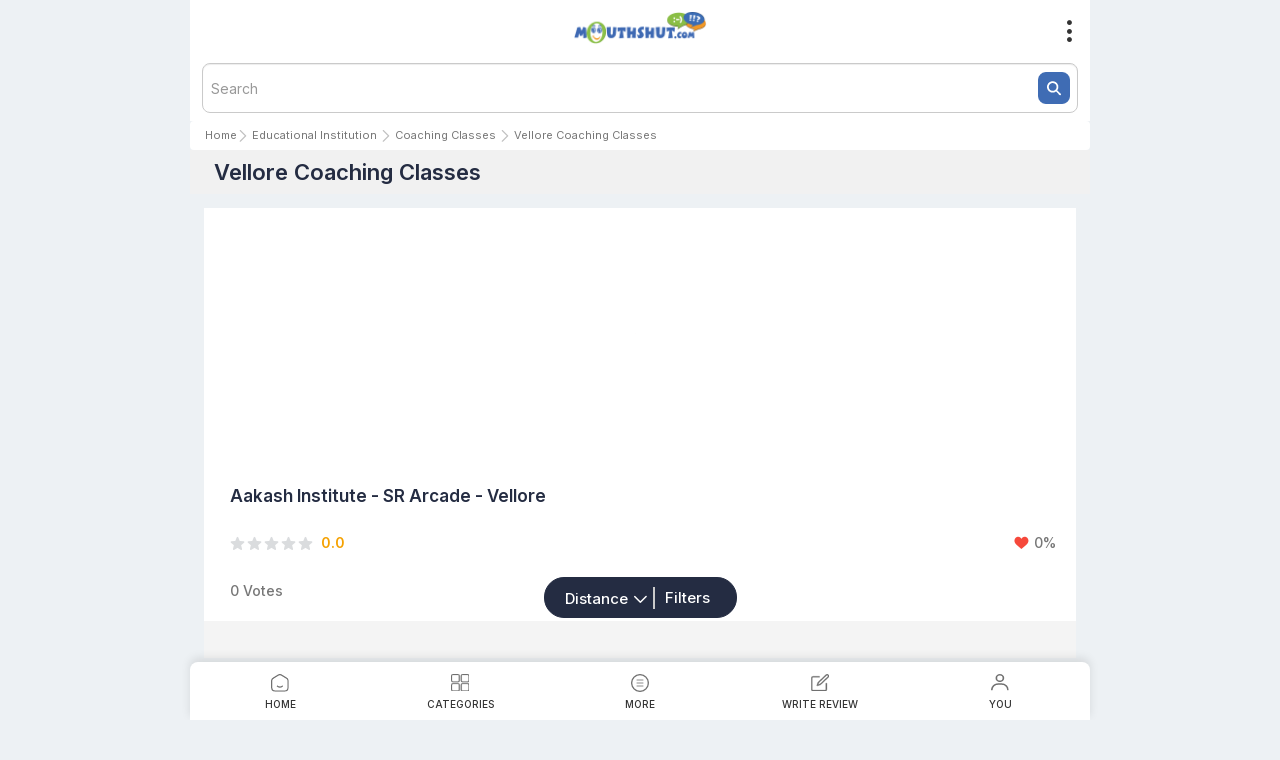

--- FILE ---
content_type: text/html; charset=utf-8
request_url: https://m.mouthshut.com/vellore-coaching-classes-proid-925918011
body_size: 26182
content:


<!DOCTYPE html>
<html xmlns="http://www.w3.org/1999/xhtml" lang="en">
<head id="Head1"><meta charset="utf-8" /><title>
	Best VELLORE COACHING CLASSES in India: Read Customer Reviews & Ratings - mouthshut.com
</title><link rel="canonical" href="https://www.mouthshut.com/vellore-coaching-classes-proid-925918011"/><link rel="alternate" href="https://www.mouthshut.com/vellore-coaching-classes-proid-925918011" hreflang="en"/><meta name="google-site-verification" content="csXOgbUVK4YjZa2eN1-B4WOjYeAReHDGRS2OzSmFk08" />

    <!-- Google tag (gtag.js) --> 
    <script async src="https://www.googletagmanager.com/gtag/js?id=G-LDLPN1BW8X"></script> 
    <script> window.dataLayer = window.dataLayer || []; function gtag() { dataLayer.push(arguments); } gtag('js', new Date()); gtag('config', 'G-LDLPN1BW8X');
    </script>
    <meta name="viewport" content="width=device-width; initial-scale=1; maximum-scale=6" /><meta name="robots" content="max-image-preview:large" /><meta id="headMetaKeywords" name="KEYWORDS" content="write reviews, win prizes, help others decide, reviews, product reviews, consumer reviews" /><meta id="headMetaDescription" name="Description" content="Explore the best VELLORE COACHING CLASSES in India on MouthShut. Read reviews, compare ratings, and discover courses to help you excel in exams and enhance your skills." />
        <link href="/bundles/css/main?v=vFjPZt3UozoWJsSU02DnD_Ii1Fs5TfS2wHnxzSWNuoc1" rel="stylesheet" />

   
   <style>
       /* The Modal (background) */
.modal {
  display: none; /* Hidden by default */
  position: fixed; /* Stay in place */
  z-index: 1; /* Sit on top */
  padding-top: 100px; /* Location of the box */
  left: 0;
  top: 0;
  width: 100%; /* Full width */
  height: 100%; /* Full height */
  overflow: auto; /* Enable scroll if needed */
  background-color: rgb(0,0,0); /* Fallback color */
  background-color: rgba(0,0,0,0.9); /* Black w/ opacity */
}

/* Modal Content */
.modal-content {
  background-color: #fefefe;
  margin: auto;
  padding: 20px;
  border: 1px solid #888;
  width: 95%;
}

/* The Close Button */
.close {
  color: #aaaaaa;
  float: right;
  font-size: 28px;
  font-weight: bold;
}

.close:hover,
.close:focus {
  color: #000;
  text-decoration: none;
  cursor: pointer;
}

       .more-drop ul li a {
           padding-left: 8px;
       }


       #messageAlertModal_home .modal-body {
           padding-bottom: 0;
       }

       #messageAlertModal_home .button-primary {
           margin-right: -15px;
           margin-left: -15px;
           display: block;
           border-top-left-radius: 0;
           border-top-right-radius: 0;
           margin-top: 15px;
       }

       #messageAlertModal_home .alert-msg {
           padding: 15px;
       }

       #messageAlertModal_home .otp-title-text {
           padding-bottom: 15px;
           font-size: 24px;
       }

       #messageAlertModal_home .otp-message {
           font-size: 17px;
           margin-bottom: 15px;
           color: #333;
       }

       #messageAlertModal_home .otp-hyper {
           font-size: 17px;
           font-weight: 500;
           margin-bottom: 16px;
           color: #71a117;
           justify-content: center;
       }

       #messageAlertModal_home .input-otp-code {
           width: 50%;
           margin: 0 auto;
           margin-bottom: 10px;
           font-size: 16px;
           border-radius: 2px;
           background-color: #fff;
       }

       #messageAlertModal_home .input-otp-phone {
           margin-bottom: 10px;
       }

       #messageAlertModal_home .input-box-addon {
           position: absolute;
           display: block;
           font-size: 16px;
           color: #aeaeae;
           left: 5px;
           top: 14px;
           z-index: 9;
       }

       .alert-msg #divotp_home {
           top: 150px !important;
       }

       .bottomStrip {
           background-color: rgb(255 255 153);
           position: fixed;
           color: rgb(0 0 0);
           padding: 15px;
           width: 265px;
           bottom: 50%;
           left: 42%;
           z-index: 99;
           border-radius: 7px;
           box-shadow: 0 0 2px 1px rgba(0, 0, 0, 0.5);
           box-sizing: border-box !important;
           font-size: 16px;
       }

       .splpart label input {
           display: none; /* Hide the default checkbox */
       }

       /* Style the artificial checkbox */
       label span {
           height: 20px;
           width: 20px;
           border: 2px solid #fff;
           display: inline-block;
           position: absolute;
           right: 15px;
           bottom: 18px;
           margin-top: 0px;
       }

       #navbar ul li:not(:last-child) {
           position: relative;
       }

       /* Style its checked state...with a ticked icon */
       [type=checkbox]:checked + span:before {
           content: '\2714';
           position: absolute;
           top: -2px;
           width: 20px;
           left: -2px;
           text-align: center;
           height: 20px;
           background: transparent;
           color: #fff;
       }

       @media only screen and (max-width:414px) {
           .bottomStrip {
               justify-content: center;
               display: flex;
               left: 15%;
           }

           #pop_resend .wrong-class {
               margin-left: 25px !important;
               margin-right: -17px !important;
           }

           #pop_resend .wrong-class-1 {
               padding-left: 6% !important;
           }
       }

       @media only screen and (max-width:320px) {
           .bottomStrip {
               justify-content: center;
               display: flex;
               left: 9%;
           }
       }


       .bottomStrip .close-btn {
           height: 19px;
           width: 22px;
           background-color: rgb(51 51 51);
           border-radius: 50%;
           color: rgb(255 255 255);
           text-align: center;
           position: absolute;
           height: 19px;
           width: 18px;
           top: 0px;
           right: 0px;
           cursor: pointer;
           display: none;
       }

       .bottomStrip span {
           vertical-align: top;
           display: inline-block;
       }


       /* Chrome, Safari, Edge, Opera */
       input::-webkit-outer-spin-button,
       input::-webkit-inner-spin-button {
           -webkit-appearance: none;
           margin: 0;
       }

       /* Firefox */
       input[type=number] {
           -moz-appearance: textfield;
       }

       input#txtOTP1 {
           min-width: 45px;
           min-height: 55px;
       }

       input#txtOTP2 {
           min-width: 45px;
           min-height: 55px;
       }

       input#txtOTP3 {
           min-width: 45px;
           min-height: 55px;
       }

       input#txtOTP4 {
           min-width: 45px;
           min-height: 55px;
       }

       #otptextboxes input {
           margin: 0 5px;
           text-align: center;
           line-height: 40px;
           font-size: 21px;
           border: solid 1px rgb(204 204 204);
           box-shadow: 0 0 5px #ccc inset;
           outline: none;
           width: 14%;
           -webkit-transition: all 0.2s ease-in-out;
           transition: all 0.2s ease-in-out;
           border-radius: 2px;
           margin-bottom: 2px;
           width: 10px;
       }


       @media only screen and (max-width:350px) {
           #messageAlertModal_home .modal-dialog {
               top: 120px;
           }
       }


       .hstrip {
           width: 100%;
           height: 64px;
           padding: 5px 37px 5px 5px;
           font-size: 14px;
           position: fixed;
           top: 0;
           display: block;
           /* this strip should be visible even through bootstrap dropdown */
           z-index: 1001;
           background: #ff5a5f;
       }
       .fixed-menu .icon-add-a-product{
           padding-right:10px !important;
           font-size:unset !important;
       }
           .hstrip a {
               color: #fff;
           }

               .hstrip a:hover {
                   text-decoration: underline;
               }

           .hstrip span {
               min-width: 19px;
               padding: 2px 4px 0px 4px;
               font-size: 10px;
               font-weight: bold;
               float: right;
               right: 20px;
               top: 6px;
               position: absolute;
               border-radius: 50%;
               cursor: pointer;
               background: #fafafa;
               color: #000;
           }

       .icon-half-star .path1:before {
           color: #f5a100 !important;
       }

       #nav-toggle.active .badge {
           display: none;
       }



       #awritereview, #addproduct, #compareprod, #auploadphoto, .addproduct {
           display: flex;
           gap: 15px;
           align-items: center;
       }


           #awritereview .icon, #addproduct .icon, #compareprod .icon, #auploadphoto .icon , .addproduct .icon {
               background-color: white;
               padding: 10px;
               border-radius: 50px;
           }

               #awritereview .icon img, #addproduct .icon img, #compareprod .icon img, #auploadphoto .icon img {
                   display: flex;
               }

       #nav-toggle span.sandwich-icon::before, #nav-toggle span.sandwich-icon::after {
           content: unset !important;
       }

       #nav-toggle.active {
           position: absolute;
           top: 10px;
           left: unset;
       }

       #nav-toggle span.sandwich-icon {
           content: unset;
           background-image: url('../ImageServerWeb/humburger-icon.svg');
       }

       #closeImgg {
           display: none;
       }

       #nav-toggle span.sandwich-icon {
           top: 3px !important;
       }

       

       #navbar {
           padding: 0 !important;
       }

           #navbar ul li {
               padding: 0 30px;
           }

       .copyright-content {
           position: relative;
       }

       .goTop {
           position: fixed;
           bottom: 90px;
           right: 20px;
       }

       .icon-search:before {
           content: unset !important;
       }

       .modal-dialog {
           margin: 100px 20px !important;
       }

       .close-modal-icon {
           color: #fff;
           position: absolute;
           bottom: unset !important;
           left: unset !important;
           top: -45px;
       }

       .close:focus, .close:hover {
           color: #fff !important;
       }


       .icon-layer-close {
           font-weight: 100;

       }

       .close {
           opacity: 1 !important;
       }

       #messageAlertModal_home .otp-title-text {
           font-weight: 600;
           font-size: 22px;
       }

       #messageAlertModal_home .alert-msg {
           padding: 5px !important;
           padding-bottom: 15px !important;
       }

       #messageAlertModal_home .otp-message {
           color: #000 !important;
       }

       #otpPhoneNo_home {
           width: 100%;
       }

       .otp-verify-btn {
           background-color: #4169b2 !important;
           padding: 12px 28px !important;
           font-size: 16px !important;
       }

       .phone-field::placeholder {
           background-color: #fff;
           padding: 20px 10px;
       }

       .copyright-font {
           color: #242C42;
           font-size: 12px;
           font-style: normal;
           font-weight: 500;
           line-height: 150%;
           opacity: 0.5;
       }
          .black-layer1 {
    position: fixed;
    top: 0;
    left: 0;
    width: 100%;
    height: 100%;
    background-color: rgba(0, 0, 0, 0.5); 
    z-index: 1000;
    display: none; 
}
       .links a {
           color: #000 ;
           font-weight: 400;
       }
    
   </style>

    

    <link  href="/bundles/css/maincritical?v=GaCudrNdkNKYIA_yh_y5f3CPgB0VDy9QPEyVDQnNTJI1"  rel="stylesheet"/>
    <link href="https://fonts.googleapis.com/css2?family=Inter:wght@100..900&display=swap" rel="stylesheet" />

    
    <link href="/App_Themes/CSS/filters.css" rel="stylesheet" />
    <link href="/App_Themes/css/listing.css" rel="stylesheet">
    

    <script src='/bundles/js/category/main?v=6IYSMbfzrmdaxVROUyRbqLFb5FjGWSe4OsGNOqhwJK81'></script>
    <script defer src='/bundles/js/category/main_defer?v=HnAOQ06IvhfFe6x1d2i7mhftIF1WAk8q2chth6DRvuY1'></script>

    <script  src="https://use.typekit.net/pfk1enb.js"></script>

	<script>try{Typekit.load({ async: false });}catch(e){}</script>

  <link rel="preload"  href="https://use.typekit.net/skj4sco.css"  as="style" onload="this.onload=null;this.rel='stylesheet'" crossorigin/>
  <style>
.list-filter-tab {
    width: 33.33%;
    margin: 0 6px;
    padding: 7px;
    border: 1px solid #ccc ;
}
  </style>

     <script>
        var level1 = '925918011'; var parentID = '19'; var sort = ''; var filters = ''; var isListing = '1';
        var userId = '0'; var isLocationBased = '1'; var latitude = ''; var longitude = ''; var parent2 = '925087251';
        var isDestination = '0'; var listingPageType = '1'; var firstTab = 'distance'; var isDirectListing = '0';
        var strAdvice = '0'; var pgurl = '/vellore-coaching-classes-proid-925918011'; var pageno = '1'; var cat_name = 'Vellore Coaching Classes';
        var actualCid = '925918011'; var cid = '925918011'; var actualUrl = 'https://m.mouthshut.com/vellore-coaching-classes-proid-925918011'; var redirecturl1 = encodeURIComponent(''); var mshost = 'https://m.mouthshut.com/';
        var isFilterVisible = '1'; var isMainCategory = 'False'; var parentHost = 'https://www.mouthshut.com/';
        var IsBot = '0';
        var srchKeyword= ''; var srchcatid = '';
        var PageTitleName = "Vellore Coaching Classes";
        var cat_id_old = '925918011';
        var categorydefer= "/bundles/js/category/main_defer?v=HnAOQ06IvhfFe6x1d2i7mhftIF1WAk8q2chth6DRvuY1";

        var levv = '';
   var Q_parent2 = '';
  var q_cuis=''
  var q_price=''
  var q_pref='' 
    var mshost = 'https://m.mouthshut.com/';
        var openflag=false;
         var vegflag=false;
          var nonvegflag=false;

         function loadOnPageFilters1(b) {
 

    if (b === 'open now') {
        openflag = !openflag;
        if (openflag) {
            $('.open-tab').css('background', 'green');
            vegflag = false;
            nonvegflag = false;

            let url = "restaurants-proid-169?cid=169&f_opennow=99999999";
            if (levv) url += "&f_level1=" + levv;
            if (Q_parent2) url += "&f_parent2=" + Q_parent2;
            if (q_cuis) url += "&f_cuisines=" + q_cuis;
            if (q_price) url += "&f_priceininr=" + q_price;
            if (q_pref) url += "&f_amenities=" + q_pref;

            window.location.href = url;

        } else {
            $('.open-tab').css('background', '');
            window.location.href = "restaurants-proid-169?cid=169";
        }

    } else if (b === 'PureVeg') {
        openflag = false;
        nonvegflag = false;
        vegflag = !vegflag;

        if (vegflag) {
            let url = "restaurants-proid-169?cid=169&f_amenities=" + 90611095;
            if (levv) url += "&f_level1=" + levv;
            if (Q_parent2) url += "&f_parent2=" + Q_parent2;
            if (q_cuis) url += "&f_cuisines=" + q_cuis;
            if (q_price) url += "&f_priceininr=" + q_price;
            if (q_pref) url += "&f_amenities=" + q_pref;

            window.location.href = url;
        } else {
            window.location.href = "restaurants-proid-169?cid=169";
        }

    } else {
        openflag = false;
        vegflag = false;
        nonvegflag = !nonvegflag;

        if (nonvegflag) {
            let url = "restaurants-proid-169?cid=169&f_amenities=" + 90611094;
            if (levv) url += "&f_level1=" + levv;
            if (Q_parent2) url += "&f_parent2=" + Q_parent2;
            if (q_cuis) url += "&f_cuisines=" + q_cuis;
            if (q_price) url += "&f_priceininr=" + q_price;
            if (q_pref) url += "&f_amenities=" + q_pref;

            window.location.href = url;
        } else {
            window.location.href = "restaurants-proid-169?cid=169";
        }
    }
}

    
         
    function reseteverthing() {
          debugger;
    // Get the current URL
    let currentUrl = window.location.href;
    console.log(currentUrl)

  let cleanedUrl = removeParam(currentUrl, 'f_amenities');
cleanedUrl = removeParam(cleanedUrl, 'f_opennow');

// Optional: clean up any trailing '?' if no params left
const finalUrl = cleanedUrl.replace(/\?$/, '');

console.log(finalUrl);

 window.location.href = finalUrl;
    
 
}


function removeParam(url, paramName) {
  return url.replace(new RegExp(`([&?])${paramName}=[^&]*(&)?`), (match, p1, p2) => {
    if (p1 === '?' && !p2) return '';  // ?param=... → remove whole thing
    if (p1 === '?' && p2) return '?';  // ?param=...& → keep ?
    if (p1 === '&' && !p2) return '';  // &param=... → remove whole thing
    if (p1 === '&' && p2) return '&';  // &param=...& → keep &
  });
}


    </script>
  

     <script>

         var fixedVal;
         var landedPage = "PLA";
         var cntFirstname = '';
         var cntMobile = '';
         var cntEmail = '';
         var userid = '0';
         var userId = userid;
         var facebookid = '0';
         var GeoLocationAppId = 'AIzaSyAe8TXad381bi94gOZMGn1lPz0pHGd4kF0';
         var prevmsgd, prevparameters = "", dupreq = false, msgdlength = 0
         var IP = '18.216.4.139';
         var BrowserInfo = 'Chrome/131.0.0.0(Macintosh; Intel Mac OS X 10_15_7)';
         var mshost ='https://m.mouthshut.com/';
         var phExtCode_home = "91";
         var phExtlead = "91";
         var corporateName = "";
         var parent_host = 'https://www.mouthshut.com/';
         var mshost = 'https://m.mouthshut.com/';
         var ShowPhonePopUp = 'False';
                 


     </script>
</head>
<body>
   <script type="text/javascript">
       // Remove the href attribute
       $(document).ready(function () {
           $(document).off("click", "#awritereview");
       });
</script>
    <script>
        var redirecturl = window.location.href;

        $(document).ready(function () {


            var strFaceBookKey = "146029318804309";


            var url = window.location.href.split('?')[0];
            var page = url.split('/').pop();
            var verfiedUrl = 0;



        });

 function closeModal(e) {
        var modal = e.target.closest('.modal'); // Find the closest modal
        modal.style.display = "none"; // Hide the modal
    }

         
        function chngimg() {
            var img = document.getElementById('hamburgerImg').src;
            if (img.indexOf('humburger-icon.svg') > -1) {
                document.getElementById('hamburgerImg').src = '../../ImageServerWeb/close.svg';
            } else {
                document.getElementById('hamburgerImg').src = '../../ImageServerWeb/humburger-icon.svg';
            }

        }

        function toggleimage() {
            var hamburgerImg = document.getElementById('hamburgerImgg');
            var closeImg = document.getElementById('closeImgg');
            var navbarr = document.getElementById('navbar');
            if (navbarr.style.display === 'block') {
                hamburgerImg.style.display = 'block';
                closeImg.style.display = 'none';
            } else {
                hamburgerImg.style.display = 'none';
                closeImg.style.display = 'block';
            }
        }

        function scrollToTop() {
            window.scrollTo(0, 0);
        }

    </script>
     <script type="text/javascript">
         function showAlert() {
             var blackLayer = document.getElementById("black-layer1");

             if (blackLayer) {
                 blackLayer.style.display = "block";

                 setTimeout(function () {
                     alert('Write review feature is not available for Brand Pulse!');

                     blackLayer.style.display = "none";
                 }, 10);
             }


         }
     </script>
   <div class=" ctcText" style="text-align: center;" >
        <span class=" ctcText-p"></span>
    </div>

 <div id="fb-root"></div>
 <img id="track" style="display: none;" />
 <form method="post" action="./vellore-coaching-classes-proid-925918011?cid=925918011&amp;ProID=1" id="form1">
<div class="aspNetHidden">
<input type="hidden" name="__EVENTTARGET" id="__EVENTTARGET" value="" />
<input type="hidden" name="__EVENTARGUMENT" id="__EVENTARGUMENT" value="" />
<input type="hidden" name="__VIEWSTATE" id="__VIEWSTATE" value="/[base64]/dXJsPWNvbW1vbi9tZW1iZXJwcm9maWxlLmFzcHgnFgJmDxYEHglpbm5lcmh0bWwFB1NpZ24gaW4fBAVQaHR0cHM6Ly9tLm1vdXRoc2h1dC5jb20vc2lnbnVwL2xvZ2luL2xvZ2luX25vdy5waHA/[base64]/dXJsPWNvbW1vbi9tZW1iZXJwcm9maWxlLmFzcHhkGAEFHl9fQ29udHJvbHNSZXF1aXJlUG9zdEJhY2tLZXlfXxYBBQ9jdGwwMCRjaGVja3JlYWRQINx9WDssk33F2P6mm5hsbttsPrJtt47Q+1/D5nscvw==" />
</div>

<script type="text/javascript">
//<![CDATA[
var theForm = document.forms['form1'];
if (!theForm) {
    theForm = document.form1;
}
function __doPostBack(eventTarget, eventArgument) {
    if (!theForm.onsubmit || (theForm.onsubmit() != false)) {
        theForm.__EVENTTARGET.value = eventTarget;
        theForm.__EVENTARGUMENT.value = eventArgument;
        theForm.submit();
    }
}
//]]>
</script>


<div class="aspNetHidden">

	<input type="hidden" name="__VIEWSTATEGENERATOR" id="__VIEWSTATEGENERATOR" value="AE6F1AA5" />
	<input type="hidden" name="__EVENTVALIDATION" id="__EVENTVALIDATION" value="/wEdAAe0WzaPW0E5EQRRrS0955Ixra7E0pNkVtAlrInpV3Wbtwsurh2PAo+NhRdKFHMmdp5t1u7+4C3s64UO3OW/36RaEk4j6TpFN3oaBo+/4ujEx5u6CgLBj4rfIxJLchFif2oyAWD21otFnAe1VCZG2NEWJgiQL7kz7hzIHrP+oSI6y7fsG5CcEnrHrQ2dR5eSt8U=" />
</div>

      <input type="hidden" name="hdnfrnds" />
    <input type="hidden" name="hdnId" />
    <input type="hidden" name="hdnEmail" />
    <input type="hidden" name="hdnName" />
    <input type="hidden" name="hdnfname" />
    <input type="hidden" name="hdnlname" />
    <input type="hidden" name="hdngen" />
    <input type="hidden" name="hdndob" />
    <input type="hidden" name="hdnimgsrc" />
    <input type="hidden" name="hdnHmeCty" />
    <input type="hidden" name="hdnLoc" />
    <input type="hidden" name="hdnOpener" />
    <input type="hidden" name="hdnAbtMe" />
    <input type="hidden" name="hdnWeb" />
    <input type="hidden" name="hdntoken" />
    <input type="hidden" name="hdnRedPath" /> 
     <input type="hidden" id="name" />
    <input type="hidden" id="email" />
    <input type="hidden" id="mobileno1" />



     

        <script src="https://accounts.google.com/gsi/client" defer async></script>
        <div id="g_id_onload" data-client_id="26854020987-773bcuvdhhnulf1l6nkrhm6hsihr0770.apps.googleusercontent.com" data-login_uri="https://www.mouthshut.com/facebooklogin/Data_login_uri.aspx?m=1&l=1&act_type=11&host=web&url=https://m.mouthshut.com//vellore-coaching-classes-proid-925918011" data-cancel_on_tap_outside="false">
        </div>
     


     <div class="hstrip text-center" style="display: none;">
        <span class="pull-right closeStrip">X</span>
    </div>
    <div class="main-container h-1">
        
        
      
         <div class='success-alert-wrapper alert' id="mainalert"><div id="AlertWrapper" class='success-alert'></div></div>
         
        <header class="header">
                <div class="header-content">
                   
                    <div class="mouthshut-logo">
                       
                        <a id="logoimages" href="https://m.mouthshut.com/" href="https://m.mouthshut.com/" target="_top"><img src="/Images/logoimages/MSlogo.png" alt="MouthShut Logo" style="border-width:0px;" /></a>
                    </div>
                    <div class="header-icons">
                        <a class="icon-search d-none">
                            <img alt="search" src="../../ImageServerWeb/search.svg" style="width: 25px;"/>
                                                       </a>
                         
                        <a class="icon-more-navigation"></a></div>
                    <div class="more-drop header-dropdown">
                            <ul style="position:relative;">
                       <span class="cancelbtn" style="position: absolute; right:0px; top: -46px; color: white; font-size: 32px;font-family: 'proxima-soft', 'Varela Round',sans-serif;font-style: normal;">x</span>
                                <li id="liSign" onclick="window.location.href=&#39;https://m.mouthshut.com/signup/login/login_now.php?url=common/memberprofile.aspx&#39;">
                                    
                                    <img alt="Sign-In" src="../../ImageServerWeb/Sign-In.svg" />
                         <a href="https://m.mouthshut.com/signup/login/login_now.php?url=common/memberprofile.aspx" id="hypSign">Sign in</a>
                                  
                                </li> 
                                <li onclick="window.location.href='/help/privacy.php'">
                                   <img alt="Privacy-Policy" src="../../ImageServerWeb/Privacy-Policy.svg" />
                                    <a>Terms and Privacy Policy</a>
                                </li>
                            </ul>
                        </div>

                </div>
                <div class="header-search">
                    <div class="search-bar ">
                        <div class="search-input-group search">
                             <input type="text" id="txtPrdctSearch1" class="form-control"  placeholder="Search" name="googlesearch" value="" data-type="search" />
                            <span class="search-icon-img" style="cursor: pointer;position: absolute;top: 50%;transform: translateY(-50%);right: 8px;"><img alt="searh-icon" src="/ImageServerWeb/new_icons/search-icon.svg"/></span>
                            <span class="icon-search-clear clearable_clear"></span>
                         </div>
                    </div>
                    <div class="search-results">
                       
                        <div class="search-no-res">
                            <div class="no-result-text">
                                Oops! No result found.
                                <br />
                                Have something new for us?
                            </div>
                            <a class="btn button-primary add-prod-btn" href="https://m.mouthshut.com/product/suggestproduct.php">Add a Product</a>
                        </div>
                        

                    </div>
                    <a href="javascript:;" class="btn button-primary search-back-btn">Back</a>
                </div>

            </header>
   


         
<div class="main-content">
      
<div class="breadcrumb mb-0">
            <a  href='https://m.mouthshut.com/'>Home</a><img  class="right-arrow" src="../../APP_THEMES/images/category/arrow-right-dark.svg" alt="right-arrow"> <a href='https://m.mouthshut.com/educational-institution-proid-19'>Educational Institution</a> <img  class="right-arrow" src="../../APP_THEMES/images/category/arrow-right-dark.svg" alt="right-arrow"> <a href='https://m.mouthshut.com/coaching-classes-proid-925087251'>Coaching Classes</a> <img  class="right-arrow" src="../../APP_THEMES/images/category/arrow-right-dark.svg" alt="right-arrow"> Vellore Coaching Classes
        </div>
   


        <div class="filters-header" style="display:none">
            <span onclick="hideFilterHeader()" class="icon-back"></span>
            <span>Filters</span>
            
        </div>
              <h1 class="product-main-title"> <span id="contentBody_headingtextpgttl">Vellore Coaching Classes</span> </h1>
         
           

<span id="contentBody_lblSelectedFilter"></span>

        <div id="dvProducts" class="list-tab-content internal-loader"></div>
        <div id="dvFilters" style="display: none;"></div>



    </div>
    

    <div class="listing-filters" style="position: fixed">
    <div>
        <span class="listing-filter-type sortby-filter PL-0" data-toggle="modal" href="#sortingModal">
            
            <span id='selectedResult'>Distance </span>
        </span> 
        
         <span onclick="showFilters(this)"  class="listing-filter-type PR-0">Filters</span>
        
    </div>
</div>
        <div class="modal fade" id="sortingModal" tabindex="-1" role="dialog" aria-labelledby="sortingModal">
            <div class="modal-dialog" role="document">
                <div class="modal-content">
                    <div class="modal-header custom-modal-header">
                        <div class="custom-modal-title text-center">Sort By</div>
                    </div>
                    <div class="modal-body">
                        <div class="modal-custom-ul">
                             <ul class="sort-by-list text-capitalize"><li class='showresult'>Distance</li><li class='showresult'>Popular</li><li class='showresult'>Latest</li></ul>
                        </div>
                        <div class="close-modal-icon" type="button" data-dismiss="modal" aria-label="Close" style="position: relative;">
                            <span class="icon-layer-close" style="position: absolute; bottom: -91px; right: 47%;"></span>
                        </div>
                    </div>
                </div>
            </div>
        </div>
    

    <div id="contentBody_dvtop" class="pages-related">
      
        <div class="top-btn" style="display: none;">
            
        </div>
    </div>

    
<link href="https://fonts.googleapis.com/css2?family=Inter:wght@100..900&display=swap" rel="stylesheet" />

<style>

.eightdeg{transform:rotate(180deg);}

.threesixdeg{transform:rotate(3600deg);}
  .dvprodheader{
    /*font-weight: 500;
    font-size: 19px;*/
    width: 88%;
    text-align: left;
    border: 1px solid #d9d0d0;
    border-radius: 5px;
    margin: 0 auto;
    background-color: #fff;
    font-size: 16px;
    padding: 10px;
    font-weight: 600;
    color: #000;
    cursor: pointer;
}



    .cat-text-holder-sfo {
        font-size: 0.8125em;
        line-height: 2.08;
    }
    iframe{
        max-width:100%;
    }
    .accordion {
        cursor: pointer;
        padding: 12px;
        width: 100%;
        text-align: left;
        transition: 0.4s;
        background: #fff;
        color: #242C42;
        border: none;
        font-size: 14px;
        border-radius: 8px;
        display: flex;
        align-items: flex-start;
        flex-direction:row-reverse;
        gap:5px;
        justify-content:space-between;
    }
        .accordion h3 {
            font-size: 14px;
            font-style: normal;
            font-weight: 400;
            line-height: 150%; /* 21px */
            color: #242C42;
        }
        .accordion.active h3 {
            font-size: 14px;
            font-style: normal;
            font-weight: 600;
            line-height: 150%; /* 21px */
            color: #242C42;
        }
    .panel {
        display:none;
    transition:max-height 0.5s linear; ;
    margin-bottom:0px !important;
    padding:0 12px 12px;
}
 
    .panel p{
        margin-top:0;
    }

.accordion.active + .panel {
    display: block;
    max-height: 5000px !important; /* Adjust this value based on your content */
}

        .active, .accordion:hover {
        }

        .accordion:before {
            content: url('../ImageServerWeb/new_icons/angle-down.svg');
            transform:rotate(0deg);
              transition:all 0.5s linear;
        }

    .section-cont > .active:before {
       content: url('../ImageServerWeb/new_icons/angle-up.svg');
        transform:rotate(180deg);
        transition:all 0.5s linear;
    }

    .panel {
        background-color: white;
        overflow: hidden;
        transition: max-height 0.5s linear; ;
        font-size: 16px !important;
    }

    .section-cont {
        border: none;
        margin-bottom: 12px;
        border-radius: 8px;
        width: 100%;
        margin-left: 0px;
        background:#fff;
    }

   /*     .section-cont:hover {
            box-shadow: 0 5px 20px rgba(10, 13, 57, 0.15);
        }

*/


    .faq-content {
        border-top: 0px solid #cecece;
        padding: 4px 0px;
    }

    .questio {
        font-weight: 500;
    }

    .faqhead {
        color: #242c42;
        font-size: 20px;
        font-style: normal;
        font-weight: 600;
        line-height: 170%;
    }

    p {
        margin-top: 12px;
    }

    #newDiv2 {
        margin-left: -8px;
        margin-right: -8px;
    }


    .freq {
        max-width: 1440px;
        margin: 0 auto;
        padding:0 12px;
    }

 
    .content{
    /*padding: 0px 28px 20px 26px !important;*/
    font-weight: 500 !important;
    }


     .content > p > span, .content > h3 > p > span > *,  .content > h3 > p > font > span, .content > h3 > p > span
     {
        font-size:16px!important;
    }
     .content > p > font >span>b{
         font-size:16px;
     }
     .content > span ,  .content > font > span{
           font-size:16px !important;
     }

   

    
    @media screen and (max-width: 1400px) {
        .freq {
            max-width: 1172px !important;
            margin: 0 auto;
        }
    }

    .showPanel {
        height: 50px;
        width: 50px;
        background-color: red;
    }


</style>



<style>
    .dvprodheader {
        font-weight: 500;
        font-size: 19px;
    }

    #dvdetailcontent {
        max-height: 100%;
        margin-top: 5px;
        overflow: hidden;
        transition: max-height 0.5s ease-out;
        text-transform: capitalize;
    }

    .dvprodheader .arrow-class {
        content: "";
        margin-top: 05px;
        background-repeat: no-repeat;
        background-size: contain;
        width: 18px;
        height: 18px;
    }

    .dvprodheader .collapsed {
        content: "";
        float: right;
        margin-top: 05px;
        background-repeat: no-repeat;
        background-size: contain;
        width: 18px;
        height: 18px;
        background: url(/App_Themes/SVG/expand.svg);
        -ms-transform: rotate(0deg);
        -webkit-transform: rotate(0deg);
        transform: rotate(0deg);
    }

    .dvprodheader .collapsed-after {
        content: "";
        float: right;
        margin-top: 05px;
        background-repeat: no-repeat;
        background-size: contain;
        width: 18px;
        height: 18px;
        background: url(/App_Themes/SVG/expand.svg);
        -ms-transform: rotate(180deg);
        -webkit-transform: rotate(180deg);
        transform: rotate(180deg);
    }
     .freq .answer .content span {

        font-family:"Inter",sans-serif !important;

    }


    @media only screen and (max-width: 450px) {

            .panel.answer  .content ul {
    cursor: pointer;
    list-style-type: disc;
    padding-left: 20px;
    padding-right: 10px;
}
                .panel.answer .content ol {
    padding-left: 20px;
    padding-right: 10px;
}

    }
</style>

<div class="seo-footer-holder" style="background-color:#f6f6f6; padding: 10px 0px">

       

    <div class="custom-container">
        <div id="dvprodheader" class="cat-text-holder footer-heading-text dvprodheader">
          <h2 style="font-size:20px!important;display:inline;" class="arrow-class ">Other Searched Products</h2>
            <span class="arrowup collapsed" id="spnid"></span>
        <div class="cat-text-holder" id="dvdetailcontent" style="display: none;  max-height:100%">

            <h3 style='font-size:16px!important;' class='footer-heading-text'>top coaching classes in vellore</h3><a  href='https://m.mouthshut.com/product-reviews/niit-vellore-925918088'>niit - vellore</a><div class="cat-text-holder text-right"> <a href='vellore-coaching-classes-proid-925918011'>List of all Vellore Coaching Classes</a></div> <h3 style='font-size:16px!important;' class='footer-heading-text'>other coaching classes in india</h3><a  href='https://m.mouthshut.com/thanjavur-coaching-classes-proid-925918017'>thanjavur coaching classes</a>, <a  href='https://m.mouthshut.com/sunam-coaching-classes-proid-925918018'>sunam coaching classes</a>, <a  href='https://m.mouthshut.com/sultanpur-coaching-classes-proid-925918019'>sultanpur coaching classes</a>, <a  href='https://m.mouthshut.com/solapur-coaching-classes-proid-925918020'>solapur coaching classes</a>, <a  href='https://m.mouthshut.com/siliguri-coaching-classes-proid-925918021'>siliguri coaching classes</a>, <a  href='https://m.mouthshut.com/silchar-coaching-classes-proid-925918022'>silchar coaching classes</a>, <a  href='https://m.mouthshut.com/shimla-coaching-classes-proid-925918023'>shimla coaching classes</a>, <a  href='https://m.mouthshut.com/shillong-coaching-classes-proid-925918024'>shillong coaching classes</a>, <a  href='https://m.mouthshut.com/mandi-coaching-classes-proid-925918025'>mandi coaching classes</a>, <a  href='https://m.mouthshut.com/samba-coaching-classes-proid-925918026'>samba coaching classes</a>, <a  href='https://m.mouthshut.com/rourkela-coaching-classes-proid-925918027'>rourkela coaching classes</a>, <a  href='https://m.mouthshut.com/rohtak-coaching-classes-proid-925918028'>rohtak coaching classes</a>, <a  href='https://m.mouthshut.com/ramnagar-coaching-classes-proid-925918029'>ramnagar coaching classes</a>, <a  href='https://m.mouthshut.com/rajpura-coaching-classes-proid-925918030'>rajpura coaching classes</a>, <a  href='https://m.mouthshut.com/pondicherry-coaching-classes-proid-925918031'>pondicherry coaching classes</a>, <a  href='https://m.mouthshut.com/palampur-coaching-classes-proid-925918032'>palampur coaching classes</a>, <a  href='https://m.mouthshut.com/palakkad-coaching-classes-proid-925918033'>palakkad coaching classes</a>, <a  href='https://m.mouthshut.com/kushinagar-coaching-classes-proid-925918034'>kushinagar coaching classes</a>, <a  href='https://m.mouthshut.com/ongole-coaching-classes-proid-925918035'>ongole coaching classes</a>, <a  href='https://m.mouthshut.com/nizamabad-coaching-classes-proid-925918036'>nizamabad coaching classes</a><div class="cat-text-holder text-right"> <a href='vellore-coaching-classes-proid-925918011'>List of all Vellore Coaching Classes</a></div> 

            

            

            
        </div>

        </div>
        <div class="toggleDrop" style="position: relative; display: inline-block; max-width: 100%; margin:0 auto; min-width:350px; display: flex; justify-content: center; background: #f6f6f6; padding: 12px;">
            
        </div>
    </div>
</div>

<script>
    if (document.getElementById('dvprodheader') != null) {
        document.getElementById('dvprodheader').addEventListener('click', function () {
            var detailContent = document.getElementById('dvdetailcontent');
            if (detailContent.style.display === 'none' || detailContent.style.display === '') {
                detailContent.style.display = 'block';
            } else {
                detailContent.style.display = 'none';
            }
            if ($(".arrowup").hasClass("collapsed")) {
                $(".arrowup").removeClass("collapsed");
                $(".arrowup").addClass("collapsed-after");
            }
            else {
                $(".arrowup").removeClass("collapsed-after");
                $(".arrowup").addClass("collapsed");
            }
        });
    }
    if (document.getElementById('divmaincategory') != null) {
        document.getElementById('divmaincategory').addEventListener('click', function () {
            let div = document.getElementById('divSEOcontent');
            if (div.style.display === 'none' || div.style.display === '') {
                div.style.display = 'block';
            } else {
                div.style.display = 'none';
            }
            if ($(".uparrow").hasClass("threesixdeg")) {
                $(".uparrow").removeClass("threesixdeg");
                $(".uparrow").addClass("eightdeg");
            }
            else {
                $(".uparrow").removeClass("eightdeg");
                $(".uparrow").addClass("threesixdeg");
            }
        });
    }


    //accordion function
    document.querySelectorAll('.accordion').forEach(header => {
        header.addEventListener('click', function () {
            var panel = this.nextElementSibling;
            var isActive = this.classList.contains('active');
            var headers = document.querySelectorAll('.accordion'); // Get all accordion headers

            // Get current scroll position
            var currentScroll = window.scrollY;

            // Get currently active accordion
            var activeHeader = document.querySelector('.accordion.active');

            // Calculate the height of the sticky header or navigation bar
            var headerHeight = document.querySelector('header').offsetHeight; // Replace 'header' with your actual header element selector

            // If there is an active header and it is not the one that was clicked, close it
            if (activeHeader && activeHeader !== this) {
                activeHeader.classList.remove('active');
                activeHeader.nextElementSibling.style.maxHeight = null;
            }

            // Toggle the clicked header
            if (!isActive) {
                this.classList.add('active');
                panel.style.maxHeight = panel.scrollHeight + "px";

                // Calculate the top offset of the clicked header relative to the viewport
                var headerOffset = this.getBoundingClientRect().top + window.scrollY;

                // Calculate the scroll position to keep the header at the top of the viewport
                var scrollToPosition = headerOffset - headerHeight;

                // Smooth scroll to the calculated position
                window.scrollTo({
                    top: scrollToPosition,
                    behavior: 'smooth'
                });
            } else {
                this.classList.remove('active');
                panel.style.maxHeight = null;
            }
        });
    });



</script>


    <input type="hidden" name="ctl00$contentBody$hdfVal" id="contentBody_hdfVal" value="&lt;a href=&#39;https://m.mouthshut.com/category/vellore-coaching-classes-reviews-925918011&#39; class=&#39;redirect-btn&#39;>Latest Reviews on Vellore Coaching Classes&lt;/a>" />
    
<script>

function setCookie(cname, cvalue) {
    var d = new Date();
    d.setTime(d.getTime() + (365 * 24 * 60 * 60 * 1000));
    var expires = "expires=" + d.toUTCString();
    var path = "path=/";
    document.cookie = cname + "=" + cvalue + "; " + expires + "; " + path;

}
function getCookie(cname) {
    var name = cname + "=";
    var decodedCookie = decodeURIComponent(document.cookie);
    var ca = decodedCookie.split(';');
    for (var i = 0; i < ca.length; i++) {
        var c = ca[i];
        while (c.charAt(0) == ' ') {
            c = c.substring(1);
        }
        if (c.indexOf(name) == 0) {
            return c.substring(name.length, c.length);
        }
    }
    return "";
}
function delete_cookie(name) {
    document.cookie = name + '=; Path=/; Expires=Thu, 01 Jan 1970 00:00:01 GMT;';
}

        function loadfilters(){
            
            if (isFilterVisible == "1")
            {
                loadFilters(firstTab);
            }
        }
       let load = true;
       let loadjs = true;

       $(document).click(function () {
           if (loadjs == true) {
               downloadJSAtOnload_main();
               loadjs = false;
           }
       });
       $(document).on('touchstart', function(e) {
           if (loadjs == true) {
               downloadJSAtOnload_main();
               loadjs = false;
           }
       });
       $(window).scroll(function () {
           if ($(window).scrollTop() >= 200 && load == true) {
               if (loadjs == true) {
                   downloadJSAtOnload_main();
                   loadjs = false;
                   setTimeout(function () { $.post('web/CommonService.asmx/InsertUserSubCatCount', { parent2: parent2, userId: userId }, function (data) { }); }, 200);
               }
               load = false;

            }
        });

        function downloadJSAtOnload_main() {
            var bLazy = new Blazy();

            var element = document.createElement("script");
            element.src = categorydefer;
            document.body.appendChild(element);

            var element1 = document.createElement("link");
            element1.rel="stylesheet"
            element1.href = "/bundles/css/mainnoncritical?v=KusXrODDk1Dhwt0ruQsCrRbtfMyxutnroS_tgu0zeAs1";
            document.body.appendChild(element1);

            loadfilters();
          
        }
      
        $(document).ready(function () {
    const url = window.location.href;
    const match = url.match(/proid-(\d+)/);

    if (match) {
        const id = match[1];

        if (id === "925663714") { // Use strict comparison and keep it as a string
            // Hide the main title
            $('.product-main-title').hide();

            // Hide the element with ID 'dvProducts'
            $('#dvProducts').hide();
        }
    }
});


</script>


            <div class="modal fade in" id="appRedirectLayer fvbdf" class="" tabindex="-1" role="dialog" aria-labelledby="myModalLabel">
	            <div class="modal-dialog" role="document">
		            <div class="modal-content">
			          <div class="modal-body app-redirect-layer">
				        <div class="logo">
                            <img alt="logo3x" src="/images/logo3x.png"/>
                        </div>
                        <div class="text1">
                            This page is best viewed in the MouthShut.com App.
                            <div>Open the app by <a href="https://goo.gl/WpXK30" id="redirectAPPUrl">clicking here</a>.</div>
                        </div>
                        <div class="text2">
                            MouthShut.com India's no. 1 review and rating app
                        </div>
                        <hr class="hr-line"/>
                        <div class="app-down-img" >
                            <a href="https://goo.gl/WpXK30" id="ImgPlayStoreURL"><img id="ImgAndroid" src="Images/google-playstore.png" alt="playstore" /></a>
                        </div>
                        <div class="app-down-img">
                            <a href="https://apps.apple.com/in/app/mouthshut-com/id875837473" id="ImgAppStoreURL"><img id="ImgApple" src="Images/apple-store.png" alt="Appstore" /></a>
                        </div>
				        <div id="closeAppRedirectModal" class="close-modal-icon" type="button" data-dismiss="modal" aria-label="Close">
					        <span class="icon-layer-close"></span>
				        </div>
			        </div>
		            </div>
	            </div>
            </div>
            <div class="modal" id="messageAlertModal_home"  role="dialog" aria-labelledby="messageAlertModal_home">
                <div class="modal-dialog" role="document">
                <div class="modal-content">
                    <div class="close" type="button" data-dismiss="modal" aria-label="Close">
                            <span onclick="closeModal(event)" class="icon-layer-close" style="position:absolute;top:0px;right:10px;font-family: 'proxima-nova' !important;float:right;">x</span>
                        </div>
                    <div class="modal-body">
                        <div class="row">
                            <div class="alert-msg text-center">                                                            
                                <div id="divcontact_home" class="otp-verify-holder">
                                    <div class="otp-title-text">
                                        Secure your account
                                    </div>
                                    <div class="otp-message">Please enter your valid contact number to receive OTP.</div>
                                    <p class="warning">
                                        <span id="errno_home" class="errormessage" style="display: none; padding-left: 4px; color: red"></span>
                                    </p>
                                    <div class="input-box" style="background-color: #fff;">
                                        <input type="text" class="phone-field form-control otpPhoneNo_home input-otp-phone" id="otpPhoneNo_home" placeholder="Mobile Number" onkeyup="this.value=this.value.replace(/[^0-9]/g,'');" maxlength="10" style="padding: 6px 0;" />
                                        
                                    </div>                                    
                                    <button onclick="savekey_home(&#39;otpPhoneNo_home&#39;);return false;" class="btn btn-primary otp-verify-btn MT-10">Send OTP</button>
                                </div>

                                <div id="divotp_home" class="otp-verify-holder" style="display: none;">
                                    <div class="otp-title-text">
                                        OTP Verification
                                    </div>
                                    <div class="otp-message"><span id="lblno_home"></span></div>
                                         
                                    <p class="warning">
                                        <span id="errotpresend_home" class="errormessage" style="display: none; padding-left: 4px; color: red"></span>
                                    </p>

                              <div class="input-group" id="otptextboxes" style="display: inline-flex;">
                                    <input class="form-control" id="txtOTP1" maxlength="1" type="tel" onkeypress="return isNumberKey(event)" onpaste="return false;" clientidmode="static" onkeyup="movetoNext(this, 'txtOTP2')" />
                                    <input class="form-control" id="txtOTP2" maxlength="1" type="tel" onkeypress="return isNumberKey(event)" onpaste="return false;" clientidmode="static" onkeyup="movetoNext(this, 'txtOTP3')" />
                                    <input class="form-control" id="txtOTP3" maxlength="1" type="tel" onkeypress="return isNumberKey(event)" onpaste="return false;" clientidmode="static" onkeyup="movetoNext(this, 'txtOTP4')" />
                                    <input class="form-control" id="txtOTP4" maxlength="1" type="tel" onkeypress="return isNumberKey(event)" onpaste="return false;" clientidmode="static" />
                            </div>




                                    <div class="otp-message">Enter 4-digit code</div>
                                    <div class="otp-hyper  align-items-center" id="pop_resend">
                                        <a class="wrong-class-1"onclick="savekey_home('resend');" style="margin-left: 0;">Resend OTP</a>
                                        <a class="wrong-class" onclick="FocusTelephone_home();" style="margin-left: 25px;">Wrong Number?</a>
                                    </div>
                                     <div class="otp-hyper" id="pop_rem_time" style="display: none"></div>
                                    <button onclick="fncverifyOTP_home();return false;" class="btn btn-primary otp-verify-btn">SUBMIT</button>
                                </div>
                                
                                <div id="otp-success" class="otp-verify-holder" style="display:none">
                                    <div class="otp-success-msg">Hurray! Your contact number has been verified</div>
                                    </div>                               
                            </div>                            
                        </div>
                        
                    </div>
                </div>
            </div>
            </div>
  
            

                <div class="success-alert-wrapper lblhelpAlert" id="lblhelpAlert">
                    <div class="lblhelpAlertText" style="padding: 15px;box-shadow: 0 0 5px 0px rgba(0, 0, 0, 0.4196);text-align:center;">

                    </div>
                </div>
                <div class="modal fade help-frm" id="helpPopForm" role="dialog">
                    <div class="modal-dialog">
    
                      <!-- Modal content-->
                      <div class="modal-content">
                        <div class="modal-body">
                           
                            <div class="help-form-content">
                                 <div class="help-form-title">Feedback Form</div>
                                 <div id="errMsgss" role="alert" class="alert alert-danger" style="display:none;"></div>
                                <div class="form-group">
                                    <input class="form-control" id="txtNamee" value="" onkeyup="validateBorder('txtNamee')" onkeydown="validateBorder('txtNamee')" placeholder="Name *" name=""/>
                                 </div>
                                <div class="form-group">
                                    <input class="form-control"  onkeyup="validateBorder('txtphoness')" onkeydown="validateBorder('txtphoness')"  id="txtphoness" maxlength="10"  placeholder="Phone Number *" name=""/>
                                 </div>
                                <div class="form-group">
                                    <input class="form-control" id="txtEmails" value="" onkeyup="validateBorder('txtEmails')" onkeydown="validateBorder('txtEmails')" placeholder="E-Mail *" name=""/>
                                 </div>
                                <div class="form-group">
                                    <textarea class="form-control" placeholder="Comments *" onkeyup="validateBorder('txtcommentss')" onkeydown="validateBorder('txtcommentss')" id="txtcommentss" row:3"></textarea>
                                 </div>
                                <div class="form-group">
                                    <input type="file" id="inpUploadHelpFile" name="files[]" multiple=""/>
                                </div>
                                <div class="form-group" style="text-align:center" >
                                    <button id="btnsubmitss" onclick="callFeedbackForm(IP,BrowserInfo)" class="btn button-primary upload-photo-wrapper" >Submit</button>
                                </div>
                            </div>
                            <div class="otp-help-form text-center" style="display:none;">
                                <div class="otp-title-text">
                                        OTP Verification
                                    </div>
                                    <div class="otp-message"><span id="lblhelpno"></span></div>
                                    <div class="otp-hyper">
                                        <a onclick="FocusTelephonehelp();">Wrong Number?</a>
                                    </div>     
                                    <p class="warning">
                                        <span id="errhelpotp" class="errormessage" style="display: none; padding-left: 4px; color: red"></span>
                                    </p>
                                     <p class="warning">
                                            <span id="errhelpotpresend" class="errormessage" style="display: none; padding-left: 4px; color: red"></span>
                                    </p>
                                    <input name="ctl00$txthelpotp" type="text" maxlength="4" id="txthelpotp" class="form-control help-input-otp-code input-otp-code" onkeypress="return IsNumeric(event);" onpaste="return false;" />
                                    <div class="otp-message">Enter 4-digit code</div>
                                    <div class="otp-hyper">
                                        <a onclick="resendhelpOtp(event);">Resend OTP</a>
                                    </div>
                                    <button type="button" id="otphelpVerify" onclick="btnhelpVerify(event);" class="btn btn-primary otp-verify-btnn otphelpVerify" >Verify</button>
                                   
                            </div>
                            <div class="close-modal-icon" type="button" data-dismiss="modal" aria-label="Close">
                                <span class="icon-layer-close"></span>
                            </div>
                        </div>
                      </div>
      
                    </div>
                  </div>         
            


            <div id="fileupload" class="hide"></div>
           
            <div class="fixed-menu abc">
                        <!-- <ul class="fixed-menu-ul">
                            <li class="li-home">
                                <a href="/" onclick="activeicon(this,'icon-home')">
                                    <div class="fixed-menu-img">
                                        <span class="icon-home-1"></span>
                                    </div>
                                    <div class="fixed-menu-font">HOME</div>
                                </a>
                            </li>
                            <li  class="li-category">
                                <a href="/product/products.php" onclick="activeicon(this,'icon-category')">
                                    <div class="fixed-menu-img">
                                       <span class="icon-category-1"></span>
                                    </div>
                                    <div class="fixed-menu-font">CATEGORIES</div>
                                </a>
                            </li>
                            <li class="li-you">
                                <a href="https://m.mouthshut.com/signup/login/login_now.php?url=common/memberprofile.aspx" onclick="activeicon(this,'icon-you')">
                                    <div class="fixed-menu-img">
                                     <span class="icon-you-1"></span>
                                    </div>
                                    <div class="fixed-menu-font">YOU</div>
                                </a>
                            </li>
                            <li class="fixed-menu-more">
                                <a>
                                    <div class="fixed-menu-img">
                                        <span class="icon-more-1"></span>
                                    </div>
                                    <div class="fixed-menu-font">MORE</div>
                                </a>
                            </li>

                            <li class="li-you">
                                <a href="https://m.mouthshut.com/signup/login/login_now.php?url=common/memberprofile.aspx" onclick="activeicon(this,'icon-you')">
                                    <div class="fixed-menu-img">
                                     <span class="icon-you-1"></span>
                                    </div>
                                    <div class="fixed-menu-font">WRITE REVIEW</div>
                                </a>
                            </li>

                            <li class="li-you">
                                <a href="https://m.mouthshut.com/signup/login/login_now.php?url=common/memberprofile.aspx" onclick="activeicon(this,'icon-you')">
                                    <div class="fixed-menu-img">
                                     <span class="icon-you-1"></span>
                                    </div>
                                    <div class="fixed-menu-font">YOU</div>
                                </a>
                            </li>

                        </ul> -->


                        <ul class="fixed-menu-ul">
                                    <li class="li-home">
                                        <a href="/" onclick="activeicon(this,'home-hover.svg')">
                                            <div class="fixed-menu-img">
                                                <img alt="home" src="//image3.mouthshut.com/images/Offline/Common/Images/FooterIcons/home.svg" />
                                            </div>
                                            <div class="fixed-menu-font">HOME</div>
                                        </a>
                                    </li>
                                    <li  class="li-category">
                                        <a href="/product/products.php" onclick="activeicon(this,'categories-hover.svg')">
                                            <div class="fixed-menu-img">
                                               <img alt="categories" src="//image3.mouthshut.com/images/Offline/Common/Images/FooterIcons/categories.svg" />
                                            </div>
                                            <div class="fixed-menu-font">CATEGORIES</div>
                                        </a>
                                    </li>
                                    
                                    <li class="fixed-menu-more li-more">
                                        <a>
                                            <div class="fixed-menu-img">
                                                <img alt="More" src="//image3.mouthshut.com/images/Offline/Common/Images/FooterIcons/More.svg" />
                                            </div>
                                            <div class="fixed-menu-font">MORE</div>
                                        </a>
                                    </li>

                                    <li class="li-write-review">
                                         <div id="black-layer1" class="black-layer1"></div>
<a href="https://m.mouthshut.com/review/prewrite.php" id="writereviewdv" onclick="activeicon(this, &#39;write-review-hover.svg&#39;);">
                                       
                                            <div class="fixed-menu-img">
                                             <img alt="review" src="//image3.mouthshut.com/images/Offline/Common/Images/FooterIcons/write-review.svg" />
                                            </div>
                                            <div class="fixed-menu-font">WRITE REVIEW</div>
                                        </a>
                                    </li>

                                    <li class="li-you">
                                        <a href="https://m.mouthshut.com/signup/login/login_now.php?url=common/memberprofile.aspx" onclick="activeicon(this,'you-hover.svg')">
                                            <div class="fixed-menu-img">
                                             <img alt="you" src="//image3.mouthshut.com/images/Offline/Common/Images/FooterIcons/you.svg" />
                                            </div>
                                            <div class="fixed-menu-font">YOU</div>
                                        </a>
                                    </li>

                                </ul>



                        <div class="more-footer-dropup">
                            <div class="row">
                                <div class="col-m-12 footer-dropup-holder">
                                    <div id="awritereview1" onclick="window.location.href=&#39;https://m.mouthshut.com/review/prewrite.php&#39;;">
                                    <a id="awritereview" >
                                        <span class="icon icon-write-review">
                                            <img alt="review" src="../../ImageServerWeb/write-review.svg" />
                                        </span>
                                        <div class="footer-dropup-text">Write a Review</div>
                                    </a></div>
                                </div>
                                <div class="col-m-12 footer-dropup-holder">
                                    <a onclick="" href="javascript:void(0);" id="auploadphoto">
                                        <span class="icon icon-upload-photo">
                                            <img alt="photo" src="../../ImageServerWeb/upload-photo.svg" />
                                        </span>
                                        <div class="footer-dropup-text">Upload Photo</div>
                                        <input id="upload-prod-input" onclick="ismenu=''" type="file" name="image" accept="image/*" class=""/>
                                    </a>
                                
                                
                                </div>
                                <div class="col-m-12 footer-dropup-holder">
                                    <a href="https://m.mouthshut.com/product/SuggestProduct.php" id="addproduct" class="addproduct">
                                    
                                        <span class="icon icon-add-a-product">
                                            <img src="../../ImageServerWeb/add-product.svg" />
                                        </span>
                                        <div class="footer-dropup-text">Add a Product</div>
                                    </a>
                                </div>
                                <div class="col-m-12 footer-dropup-holder">
                                    <a href="https://m.mouthshut.com/comparison/compareproducts.php" id="compareprod">
                                        <span class="icon icon-compare">
                                            <img src="../../ImageServerWeb/compare-product.svg" />
                                        </span>
                                        <div class="footer-dropup-text">Compare Product</div>
                                    </a>
                                </div>
                            </div>
                        </div>
				    </div>
        
         

        <style>
            #otpm .otp-verify-holder {
                text-align: center;
                background: #fff;
                z-index: 10000;
            }

            #otpm .otp-title-text {
                padding-bottom: 15px;
                font-size: 24px;
            }

            #otpm .otp-message {
                font-size: 17px;
                margin-bottom: 15px;
                color: #333;
            }

            #otpm .otp-hyper {
                font-size: 17px;
                font-weight: 500;
                margin-bottom: 16px;
                color: #71a117;
            }

            #otpm .input-otp-code {
                width: 50%;
                margin: 0 auto;
                margin-bottom: 10px;
                font-size: 16px;
                border-radius: 2px;
                background-color: #fff;
            }

            #otpm .m2m-verify-btn {
                width: 50%;
            }

            #otpm input {
                min-width: 57px;
                min-height: 49px;
            }
        </style>
             <div class="modal fade" id="otpm" tabindex="-1" role="dialog">
        <div class="modal-dialog" role="document">
            <div class="modal-content">
                <div class="modal-body">
                    <div class="otp-verify-holder">
                        <div class="otp-title-text">
                            OTP Verification
                        </div>
                        <div class="otp-message">
                            <span id="lblno"></span>
                        </div>
                       
                        <p class="warning">
                            <span id="errotp" class="errormessage" style="display: none; padding-left: 4px; color: red"></span>
                        </p>
                        <p class="warning">
                            <span id="errotpresend" class="errormessage" style="display: none; padding-left: 4px; color: red"></span>
                        </p>
                       

						<div class="input-group" id="otptextboxes" style="display: inline-flex;">
                    <input class="form-control" id="txtotp1" name="txtotp1" maxlength="1" type="tel" onkeypress="return isNumberKey(event)" onpaste="return false;"  onkeyup="movetoNext(this, 'txtotp2')" />
                    <input class="form-control" id="txtotp2" name="txtotp2" maxlength="1" type="tel" onkeypress="return isNumberKey(event)" onpaste="return false;" clientidmode="static" onkeyup="movetoNext(this, 'txtotp3')" />
                    <input class="form-control" id="txtotp3" name="txtotp3" maxlength="1" type="tel" onkeypress="return isNumberKey(event)" onpaste="return false;" clientidmode="static" onkeyup="movetoNext(this, 'txtotp4')" />
                    <input class="form-control" id="txtotp4" name="txtotp4" maxlength="1" type="tel" onkeypress="return isNumberKey(event)" onpaste="return false;" clientidmode="static" />
                </div>


                        <div class="otp-message">Enter 4-digit code</div>
                        <div class="otp-hyper" id="pop_resendpp">
                            <a id="lnkresendotp" href="javascript:__doPostBack(&#39;ctl00$lnkresendotp&#39;,&#39;&#39;)" style="margin-left: 29px;">Resend OTP</a>
							<a onclick="FocusTelephone();" style="margin-left: 20px;">Wrong Number?</a>
                        </div>
                        <div class="otp-hyper" id="pop_rem_timepp" style="display: none"></div>
                        <input type="submit" name="ctl00$btnVerify" value="SUBMIT" id="btnVerify" class="btn btn-primary otp-verify-btn" />
                    </div>
                    <div class="close-modal-icon close" type="button" data-dismiss="modal" aria-label="Close">
                        <span class="icon-layer-close"></span>
                    </div>
                </div>
            </div>
        </div>
    </div>

        <footer class="footer">
            <span id="spandate" class="smallfont" style="color: #ffffff; position: absolute; right: 0px;">GI1</span>
            <div id="DvFooterUser" class="footer-content">
                <div class="write-share-win" onclick="window.location='/weekly-leaderboard'">
                    <div class="write-share-content">
                        <div class="font-write-share-win" onclick="window.location='/weekly-leaderboard'">Write Share Win Contest</div>
                        
                        <div class="sign-in-or-facebook">
                            <a href="https://m.mouthshut.com/signup/login/login_now.php?url=common/memberprofile.aspx" id="signin" class="sign-in-btn">
                                Sign In
                            </a>
                        </div>
                        
                    </div>
                </div>
                
                <div style="width: 100%; height: 1px; background: #D3D5D9;"></div>
                <div class="links">


                    <a href="https://m.mouthshut.com/help/help.php">Help</a><span> |</span>
                    <a href="https://www.mouthshut.com/mredirect.aspx?mob=1">Full Site</a><span> |</span>
                    <a href="https://m.mouthshut.com/awards" target="_blank">Awards</a><span> |</span>
                    <a href="https://m.mouthshut.com/help/contact.php">Contact Us</a><span> |</span>
                    <a href="https://www.mouthshut.com/business">For&nbsp;Business</a>
                </div>
                <div style="display: flex; gap: 20px">
                    <div style="display: flex; gap: 12px">
                        <div class="download-mob-app">
                            <a target="_blank" id="lnkandroid" href="https://play.google.com/store/apps/details?id=com.mouthshut">
                                <img src="../../../ImageServerWeb/new home page icons/Andrioid-footer.svg" />
                            </a>
                        </div>
                        <div class="download-mob-app">
                            <a id="lnkandroid" target="_blank" href="https://itunes.apple.com/us/app/mouthshut/id875837473?ls=1&mt=8">
                                <img src="../../../ImageServerWeb/new home page icons/Apple-footer.svg" /></a>
                        </div>
                    </div>
                </div>
                <div class="copyright-content">
                    <div class="copyright-font">Copyright &copy; 2026 MouthShut.com</div>
                </div>
            </div>
             
            
             <img alt="Scroller-Arrow" src="../../ImageServerWeb/new home page icons/Scroller-Arrow.svg" class="goTop top-btn" onclick="scrollToTop()" style="display: none;" />

         </footer>

    </div>
     <input name="ctl00$hdnlayer" type="hidden" id="hdnlayer" value="1" />
     <input name="ctl00$hdnblack" type="hidden" id="hdnblack" value="1" />
 </form>


    
    <script>

        var UserPhoneValue = "";
        var errno_home_id ="errno_home";
        var errotpresend_home_id ="errotpresend_home"
        

        function openModal_home() {
            $('#otpPhoneNo_home').val(UserPhoneValue);
            $('#messageAlertModal_home').show();
        }

        function savekey_home(phoneno) {

            if (phoneno == "otpPhoneNo_home") {
                var phone;
                var user_phone;
                let ext = '91';
                phone = $("#otpPhoneNo_home").val();
                ext = phExtCode_home;
                phone = phone.replace(/\s+/g, '');
                user_phone = phExtCode_home + phone;

                if (phone == "" || phone == null) {
                    document.getElementById(errno_home_id).style.display = "inline-block";
                    document.getElementById(errno_home_id).innerHTML = "*Enter a valid mobile number.";
                    $("#otpPhoneNo_home").val("");
                    $("#otpPhoneNo_home").focus();
                    return false;
                }
                else if (phone.length < 8 || phone.length > 10) {
                    document.getElementById(errno_home_id).style.display = "inline-block";
                    document.getElementById(errno_home_id).innerHTML = "*Enter a valid mobile number.";
                    return false;

                }
                else {
                    if (ValidatePhNo_home(phone, ext, userid) == 'true') {
                        document.getElementById(errno_home_id).style.display = "inline-block";
                        document.getElementById(errno_home_id).innerHTML = "*This contact number is already registered with MouthShut.";
                        return false;
                    }

                    $.ajax({
                        type: 'POST',
                        url: '/web/WebService3.asmx/SendOTP',
                        data: "{phoneno:'" + phone + "',user_id:" + userid +",ip:'18.216.4.139',phno_ext:'" + phExtCode_home + "'}",
                        dataType: 'json',
                        contentType: 'application/json; charset=utf-8',
                        success: function (response) {

                            $("#divcontact_home").hide();
                            $("#divotp_home").show();
                            $("#lblno_home").text("Enter OTP sent to " + phone.substring(0, 4) + "XXXXXX ");
                        }
                    });
                }
            }
            else if (phoneno == "resend") {
                phone = $("#otpPhoneNo_home").val();
                $.ajax({
                    type: 'POST',
                    url: '/web/WebService3.asmx/ResendOTP',
                    data: "{phoneno:'" + phone + "',user_id:" + userid +",ip:'18.216.4.139',phno_ext:'" + phExtCode_home + "'}",
                dataType: 'json',
                contentType: 'application/json; charset=utf-8',
                success: function (response) {

                    $("#divotp_home").show();
                    $("#lblno_home").text("Enter OTP sent to " + phone.substring(0, 4) + "XXXXXX ");
                    document.getElementById(errotpresend_home_id).style.display = "inline-block";
                    if (response.d.split("|")[1] == "3") {
                        document.getElementById(errotpresend_home_id).innerHTML = "*OTP has been sent to your Mobile Number.";
                        resetTimeout();
                    }
                    else {
                        document.getElementById("pop_resend").style.display = "none";
                        document.getElementById("pop_rem_time").innerHTML = "";
                        document.getElementById("pop_rem_time").style.display = "none";
                        document.getElementById(errotpresend_home_id).innerHTML = "You've reached the maximum OTP attempts.";
                    }
                }
            });
            }
        }
        function resetTimeout() {
            var timeLeft = 30;
            document.getElementById("pop_resend").style.display = "none";
            document.getElementById("pop_rem_time").innerHTML = "";
            document.getElementById("pop_rem_time").style.display = "block";
            var timerId = setInterval(function () {
                if (timeLeft == 0) {
                    document.getElementById("pop_resend").style.display = "block";
                    document.getElementById("pop_rem_time").style.display = "none";
                    clearTimeout(timerId);

                } else {
                    document.getElementById("pop_rem_time").innerHTML = timeLeft + ' seconds';
                    timeLeft--;
                }
            }, 1000);
        }

        function ValidatePhNo_home(id, id2, id1) {
            var lat;
            $.ajax({
                url: "/Review/CommonHandler.ashx",
                contentType: "application/json; charset=utf-8",
                dataType: "text",
                async: false,
                data: { type: 'GetPhNo', PhoneNo: id, phno_ext: id2, userid: id1 },
                responseType: "text/html",
                success: function (data) {
                    if (parseInt(data) > 0) {
                        lat = 'true';
                    }
                    else {
                        lat = 'false';
                    }
                }

            });
            return lat;
        }

        function FocusTelephone_home() {
            $("#errno_home").hide();
            $("#divotp_home").hide();
            $("#divcontact_home").show();
            $("#errotpresend_home").hide();
            $("#txtOTP1").val('');
            $("#txtOTP2").val('');
            $("#txtOTP3").val('');
            $("#txtOTP4").val('');
            return false;
        }

        function fncverifyOTP_home() {
            var otptext = $("#txtOTP1").val() + $("#txtOTP2").val() + $("#txtOTP3").val() + $("#txtOTP4").val();
            $.ajax({
                type: 'POST',
                url: '/web/WebService3.asmx/VerifyOTP',
                data: "{phoneno:'" + $("#otpPhoneNo_home").val() + "',user_id:" + userid + ",OTP_KEY:'" + otptext +"',ip:'18.216.4.139',phonenoext : '" + phExtCode_home + "'}",
        dataType: 'json',
        contentType: 'application/json; charset=utf-8',
        success: function (response) {
            if (response.d == "success") {
                $("#divotp_home").hide();

                $("#otp-success").show();
                setTimeout(function () {
                    $("#otp-success").hide();
                    $('#messageAlertModal_home').hide();
                }, 3000)
            }
            else if (response.d == "error") {
                $("#divotp_home").show();
                document.getElementById(errotpresend_home_id).style.display = "inline-block";
                document.getElementById(errotpresend_home_id).innerHTML = "*Invalid OTP.";
            }

        }

    });
        }


        if (document.getElementById("applayer")) {
            window.addEventListener('load', function () {
                var Applayer = document.getElementById("applayer")
                Applayer.style.display = "flex";
            });
        }
        function validate() {
            var chkbox = document.getElementById("checkread");
            var emailflag
            var user_id ='0';

            if (chkbox.checked == true) {
                alert("You have been successfully subscribed to reviews read");
                emailflag = 1
            } else {
                alert("You have been been unsubscribed to reviews read");
                emailflag = 0
            }


            $.ajax({
                url: "/Review/ReviewsHandler.ashx",
                contentType: "application/json; charset=utf-8",
                data: { type: "checkpop", emailflg: emailflag, userid: user_id },
                responseType: "text/html",
                success: function (data) { }
            });
        }

        function setReviewFlag() {
            localStorage.setItem('callReview', Date.now().toString());
        }

    </script>
 <script type="text/javascript">
     var hide = 1;
     var headerLite = 1;
     var strFaceBookKey = '146029318804309';
     var domainVal = '.mouthshut.com';
     var login;
     var loginid = '0';
     var txtId;
     var fbloggedin = 0;
     var isiphonetype = '';
     var mainUrl = 'https://m.mouthshut.com/';
     var os = '';
     var blnTagProduct = false;
     blnWriteReview = false;
     var catname = "";
     var intCatId = 925918011;

      
     document.getElementById('track').src = 'https://analytics.mouthshut.com/index.aspx?ip=18.216.4.139&sid=&url=/vellore-coaching-classes-proid-925918011&cid=925918011&r=&uid=Guest&parent=19&parent2=925087251&level1=925087251&keywords=&ind=1&site=2&bot=1';
     
     $("#upload-prod-input").parents('a').click(function (e) {
         if (loginid == 0) {
             window.location.href = mainUrl + 'signup/login/login_now.php?url=' + window.location.href.replace(mainUrl, "");

         }

     });
     $("#upload-photo-input,#upload-photo1-input").parents('a').click(function (e) {
         if (loginid == 0) {
             window.location.href = mainUrl + 'signup/login/login_now.php?url=' + window.location.href.replace(mainUrl, "");
         }

     });
     $("#upload-menu-input").parents('a').click(function (e) {
         if (loginid == 0) {
             window.location.href = mainUrl + 'signup/login/login_now.php?url=' +window.location.href.replace(mainUrl,"");
         }

     });

     
     $(".icon-add-a-product").parents('a').click(function (e) {

         if (loginid == 0) {
             e.stopPropagation();
             window.location.href = mainUrl + 'signup/login/login_now.php?url=' +"/product/suggestproduct.php";
         }
     });
     $('.icon-add-a-product').closest("div").click(function () {
         if (loginstatus == '1') {
             window.location = mshost + 'product/suggestproduct.php';
             return false;
         }
         else {
             var url = "/product/suggestproduct.php";
             ajaxLogin(url);
         }
     });

     jQuery.curCSS = function (element, prop, val) {
         return jQuery(element).css(prop, val);
     }


     function signinFB() {
         if (!e) var e = window.event;
         e.cancelBubble = true;
         if (e.stopPropagation) e.stopPropagation();

         createCookie('fbLoginMobileRedirection', '', 30);
         window.location ="https://graph.facebook.com/oauth/authorize?type=user_agent&response_type=code&client_id=146029318804309&scope=email,user_birthday,user_location,user_hometown,public_profile,user_gender&redirect_uri=https://www.mouthshut.com/facebooklogin/facebookintermediate.aspx?reg=9|url|$10"
     }



      login = 0; 
 </script>
    <script>
        (function ($) {
            $(document).ready(function () {
                $(function () {
                    $(window).scroll(function () {


                        if ($(this).scrollTop() > 110) {
                            $('header').css('position', 'fixed');
                        } else {
                            $('header').css('position', 'sticky');
                        }
                    });
                });

            });
        }(jQuery));

        $(document).ready(function () {
            $('.bottomStrip').css('display', 'none');
            var resetpassword = '0';
            if (resetpassword == "1") {
                $(".bottomStrip").fadeIn("slow").delay(4000).fadeOut(2000);
            } else {
                $('.bottomStrip').hide();
            }

            if (userid > 0) {
                document.getElementById("email").value = '';
                document.getElementById("name").value = '';
                document.getElementById("mobileno1").value = '';
                if ($('#contactEmail').length == 1) {
                    document.getElementById("contactEmail").value = '';
                   document.getElementById("contactName").value = '';
                   document.getElementById("contactNumber").value = '';
                }
            }
            else {
                document.getElementById("email").value = '';
                document.getElementById("name").value = '';
                document.getElementById("mobileno1").value = '';
                if ($('#contactEmail').length == 1) {
                    document.getElementById("contactEmail").value = '';
                    document.getElementById("contactName").value = '';
                    document.getElementById("contactNumber").value = '';
                }
            }


        });

        function movetoNext(current, nextFieldID) {
            if (current.value.length >= current.maxLength) {
                document.getElementById(nextFieldID).focus();
            }
        }

        function isNumberKey(evt) {
            var charCode = (evt.which) ? evt.which : evt.keyCode
            return !(charCode > 31 && (charCode < 48 || charCode > 57));
        }

        function activeicon(obj, icon_name) {
            switch (icon_name) {
                case "home-hover.svg": {
                    $(obj).find('.fixed-menu-img').empty();
                    $(obj).find('.fixed-menu-img').html('<img alt="home-hover" src="//image3.mouthshut.com/images/Offline/Common/Images/FooterIcons/home-hover.svg" />');
                    $("li-home").addClass("active");
                    break;
                }
                case "categories-hover.svg": {
                    $(obj).find('.fixed-menu-img').empty();
                    $(obj).find('.fixed-menu-img').html('<img alt="categories-hover" src="//image3.mouthshut.com/images/Offline/Common/Images/FooterIcons/categories-hover.svg" />');
                    $("li-category").addClass("active");
                    break;
                }
                case "More-hover.svg": {
                    $(obj).find('.fixed-menu-img').empty();
                    $(obj).find('.fixed-menu-img').html('<img alt="More-hover" src="//image3.mouthshut.com/images/Offline/Common/Images/FooterIcons/More-hover.svg" />');
                    $("li-more").addClass("active");
                    break;
                }
                case "write-review-hover.svg": {
                    $(obj).find('.fixed-menu-img').empty();
                    $(obj).find('.fixed-menu-img').html('<img alt="write-review-hover" src="//image3.mouthshut.com/images/Offline/Common/Images/FooterIcons/write-review-hover.svg" />');
                    $("li-write-review").addClass("active");
                    break;
                }
                case "you-hover.svg": {
                    $(obj).find('.fixed-menu-img').empty();
                    $(obj).find('.fixed-menu-img').html('<img alt="you-hover" src="//image3.mouthshut.com/images/Offline/Common/Images/FooterIcons/you-hover.svg" />');
                    $("li-you").addClass("active");
                    break;
                }

            }
        };

    </script>

 
  
</body>


</html>

--- FILE ---
content_type: text/html; charset=utf-8
request_url: https://m.mouthshut.com/product/product_listing_ajax.aspx
body_size: 5440
content:


 <link href="../App_Themes/VENDORS/lightslider/css/lightslider.css" rel="stylesheet" />
    <script src="../App_Themes/VENDORS/lightslider/js/lightslider.js"></script>
    
<style>
    .spnUpdateDate {
        font-size: 13px;
        font-weight: 500;
        display: inline-block;
        vertical-align: middle;
        color: rgba(36, 44, 66, 0.41);
        margin: 0px 0px 0px 0px;
    }

    .dvupdated {
        text-align: center;
        padding-top: 15px;
        padding-bottom: 15px;
        background-color: #fff;
        color: #777;
        font-size: 14px;
    }

    .disabled {
        pointer-events: none;
        cursor: default;
        color: rgba(36, 44, 66, 0.2);
    }
    .upcoming-tag-listing {
        background-color: #fff;
        border: 1px solid #ccc;
        border-radius: 50px;
        padding: 5px 10px;
        font-size: 12px;
        width: 80px;
        text-align: center;
        position: absolute;
        z-index: 9;
        top: 10px;
        right: 10px;
        color: #242c42;
    }

 

</style>
<script>
    $(document).ready(function () {
        if ('0' == '1') {
            window.location.href = "";
        }
    });
</script>
<script>
    $('.tooltip1').on({
        mouseenter: function () {
            var tipContent = $(this).find('.tooltip-content');
            var posObj, posClass = $(this).attr('class').split(' ');
            for (var i = 0; i < posClass.length; i++) {
                switch (posClass[i]) {
                    case "left":
                        tipContent.css({ 'margin-left': -($(tipContent).width() + 15) + 'px', 'margin-top': -$(this).height() + 'px' });
                        break;

                    case "right":
                        tipContent.css({ 'margin-left': $(this).width() + 5 + 'px', 'margin-top': -$(this).height() + 'px' });
                        break;

                    case "top":
                        tipContent.css('margin-top', -($(this).height() + $(tipContent).height() + 5) + 'px');
                        break;
                }
                $(this).find('.tooltip-content').css('display', 'block');
            };
        },
        mouseleave: function () {
            $('.tooltip-content').hide();
        }
    });
</script>


            
            <div class="list-prod-holder" onclick="clickToHref('https://m.mouthshut.com/product-reviews/aakash-institute-sr-arcade-vellore-reviews-926169333');">
                <div class="list-prod-info">
                    
                    <div class="product-logo landscape">
                        
                        <img class="b-lazy" src="https://image3.mouthshut.com/images/Offline/Common/Images/transparent.png" data-src="https://image3.mouthshut.com/images/imagesp/926169333s.jpg" alt="Aakash Institute - SR Arcade - Vellore">
                        
                        
                        <img src='https://image3.mouthshut.com/images/imagesp/closed.png'
                            class="image-close"
                            style='position: absolute; top: 0; left: 0; z-index: 0; display:none;' />

                        
                        
                        <img src='https://image3.mouthshut.com/images/imagesp/discontinued.png'
                            class="image-close"
                            style='position: absolute; top: 0; left: 0; z-index: 0; display:none;' />



                    </div>
                    <div class="product-content landscape">
                        <div class="d-flex align-items-center">
                        <a class="product-name" href="https://m.mouthshut.com/product-reviews/aakash-institute-sr-arcade-vellore-reviews-926169333">Aakash Institute - SR Arcade - Vellore</a>
                       
                            </div>
                        
                        <div class="prod-rating-holder">
                            <div class="d-flex align-items-center">
                                    <span class="star-holder"><span class='icon-star-rating unfilled-star'></span> <span class='icon-star-rating unfilled-star'></span> <span class='icon-star-rating unfilled-star'></span> <span class='icon-star-rating unfilled-star'></span> <span class='icon-star-rating unfilled-star'></span> </span>
                                         <span class="prod-total-rating">
                                    <span>0.0</span>
                            
                                </span>
                            </div>
                        
                             <span class="percent-likes">
                                 <span class="icon-recommendation"></span> 
                                 <span class="recommend-no">0%</span>
                                  
                             </span>
                           </div>
                        
                        <div class="d-flex align-items-center">
                            <a class="text-muted mr-3 flex-shrink-0" href="https://m.mouthshut.com/product-reviews/aakash-institute-sr-arcade-vellore-reviews-926169333">0 Votes</a>

                            <span class="text-muted">
                            
                            </span>
                         </div>
                        
                    </div>
                    
                </div>
             </div>

             
      <div class="listing-ms-ad">
    
        <a href="https://m.mouthshut.com/mouthshut-top-10-and-best-recommended-topics"
           style="display: none;">
            <div class="listing-ad-text">Read Recommended Top Articles</div>
            <div class="btn btn-primary">Read Now!</div>
        </a>
    
</div>
                              
        





<div class="next-prev-holder">
    <a class="prev-btn d-flex align-items-center" href="">
        <span class="icon-previous"></span>
        <span class="next-prev-text pl-1">Previous</span>
    </a>
    <span class="count-info">1 - 1</span>
    <a class="next-btn d-flex align-items-center" href="">
        <span class="next-prev-text pr-1">Next</span>
        <span class="icon-next"></span>
    </a>
</div>
<div id="dvupdated" class="dvupdated" style="display: none;">
    <span class="spnupdatedate">
        <span id="lblupdateddate"></span>
    </span>
</div>


<style>
           .seocontent > h2,
           .seocontent > h2 > b,
           .seocontent > h2 > span,
           .seocontent > span > h2 > b,
           .seocontent > span > h2 {
               font-size: 26px !important;
               font-weight: 700 !important;
           }

           .seocontent > h3,
           .seocontent > h3 > b,
           .seocontent > h3 > span,
           .seocontent > span > h3 > b,
           .seocontent > span > h3 {
               font-size: 22px !important;
               margin-top: 8px !important;
               margin-bottom: 8px !important;
               font-weight: 600 !important;
           }

           .seocontent > h4,
           .seocontent > h4 > b,
           .seocontent > h4 > span,
           .seocontent > span > h4 > b,
           .seocontent > span > h4 {
               font-size: 20px !important;
               margin-top: 8px !important;
               margin-bottom: 8px !important;
               font-weight: 500 !important;
           }

           .seocontent > p,
           .seocontent > div,
           .seocontent h2 > p,
           .seocontent h3 > p,
           .seocontent h3 > div,
           .seocontent h2 > div,
           .seocontent > div > span {
               font-size: 14px !important;
               text-align: justify !important;
               line-height: 1.43 !important;
               font-weight: 400 !important;
           }
    .cat-text-holder {
        margin:0px 14px;
        /*background-color: #fcfcfc;*/
    }

      

</style>
<div id="SEOListingFooter_dvSeoLContent">
    <div class="seo-footer-holder-listing">
        <div class="custom-container">
            <div class="cat-text-holder p-15">
                 <span id="SEOListingFooter_lblSEOLContent" class="seocontent"><h3 style="text-align: justify; ">Introduction</h3><p></p><div style="text-align: justify;">Planning to prepare for competitive exams, but wondering how? Don’t worry, we are here to help you out. Well, planning and achieving are different things. In India, millions of parents want their child to become an engineer or a doctor. And for that, they want their children to get admission in the top educational institutes, which is quite difficult, especially with limited good colleges. In such a case, getting admission to the top institutes is a tough task and needs specific and strategic study. Since strategic study is not possible without proper guidance, students look for the best coaching institute to get that. Coaching institutes are educational institutions known for providing additional guidance and support to focus on competitive exams, academic subjects, and skill development. With the rising demand for these coaching institutions, many institutions are emerging in India, known for their commendable role in shaping the future of students.&nbsp;&nbsp;</div><p></p><h3 style="text-align: justify;">Facilities &amp; Fees Structure of Coaching Classes</h3><div style="text-align: justify;">The coaching institutions in India are continuously shaping the students' future by helping them in their preparations. These institutions hire skilled teaching professionals and materials to plan the strategy of success, which costs a huge amount of money. Facilities and fee structure may vary depending on situations like city, type of coaching center, and many other things. But the average fees of JEE Main may cost around 1,00,000 to 2,50,00 per year, online coaching may cost around 25,000 to 1,50,000, and UPSC Coaching fees range from 61,000 to 2,50,000, depending on the course structure and institute. The facilities include study materials, experienced faculty, an online platform, sometimes hostel accommodation, and additional resources.</div><h3 style="text-align: justify;">Factors to Consider while Selecting an Institute</h3><div style="text-align: justify;">It's often confusing to select one when many coaching institutes are available and offer the same facilities and study structure. But, considering the factors mentioned below will help you get the right one for you.</div><h3 style="text-align: justify;">1. Faculty Expertise and Teaching Methodology</h3><div style="text-align: justify;">Consider the institute with skilled teachers who effectively use the best teaching methods to make the concept easy to understand. Also, it should provide an opportunity for students to interact with faculty and get their doubts cleared.&nbsp;</div><p></p><h3 style="text-align: justify;">2. Infrastructure and Learning Environment</h3><div style="text-align: justify;">Consider the class strength, learning environment, and infrastructure, including, classroom, library, and other facilities to ensure a conducive learning experience.&nbsp;</div><p></p><h3 style="text-align: justify;">3. Study Material and Resources</h3><div style="text-align: justify;">Assess the quality and relevance of the study material provided by the institute, as it will play a vital role in your success. Also, choose the institute that offers a comprehensive test series, as it helps prepare for the exam.&nbsp;</div><p></p><h2 style="text-align: justify;">Some Best Coaching Classes in India</h2><h3 style="text-align: justify; ">1. <a href="https://m.mouthshut.com/product-reviews/aakash-institute-reviews-925979643" target="_blank">Akash Institute</a></h3><div style="text-align: justify;">One of the most prominent educational institutes, Akash Institute, is known for its specialization in test preparation, primarily medical and engineering entrance exams. They focus on providing the best guidance, study material, and assessments to ensure the possibility of students' success. They are actively integrating AI technology to improve learning outcomes and personalized instructions. This institution offers comprehensive study material that is specially designed to cover the entire competitive exam syllabus.</div><h3 style="text-align: justify; ">2. <a href="https://m.mouthshut.com/product-reviews/vibrant-academy-reviews-926163251" target="_blank">Vibrant Academy</a></h3><div style="text-align: justify;">Founded to facilitate IIT aspirants, Vibrant Academy has emerged as one of the strongest coaching institutes of India. With a record selection percentage of 43.2%, the institute has set the benchmark for itself and its competitors. The core system of coaching is based on the real requirements of students to crack the IIT-JEE</div><p></p><h3 style="text-align: justify; ">3. <a href="https://m.mouthshut.com/product-reviews/fiitjee-delhi-reviews-925665301" target="_blank">FIIT JEE, Delhi</a></h3><div style="text-align: justify;">FIIT JEE has been a favorite destination for students preparing for competitive exams. It emphasizes the depth concept teaching with an advanced focus on JEE Advanced. The institution is known for its personalized coaching, individual attention, and fully trained, dedicated faculty.</div><p></p><h3 style="text-align: justify;">4. Narayana&nbsp;</h3><div style="text-align: justify;">One of the best and most chosen coaching institutes, Narayana, is known for its comprehensive and result-driven approach to IIT JEE and NEET preparation. The institute focuses on personalized learning and cutting-edge technology like AI.&nbsp; Also, the institute has a strong track record of producing top rankers in the exams.</div><p></p><h2 style="text-align: justify; ">Conclusion</h2><p style="text-align: justify; ">Coaching centers have become the medium for students to crack their desired exams and get admission in top universities to pursue their dreams. These institutions help students study with strategic concepts and top study material to increase their chances of getting selected in the competitive exams with a higher rank. The institute aims to provide the best support and guidance to the student, which they justify with skilled teaching professionals and advanced study materials. Along with study support, the institutions also provide other facilities, including hostels, scholarships for financially weak students, and doubt-clearing sessions, which help students understand the concept properly.</p></span>
            </div>
        </div>
    </div>
</div>    
<script>
    
    $('.prev-btn').addClass('disabled');
    
    $('.next-btn').addClass('disabled');
    
    var CatId = 925918011;
   
    
    $.ajax({
        type: 'POST',
        url: '/web/WebService3.asmx/getUpdatedListingDate',
        data: "{catid:'" + CatId + "'}",
        dataType: 'json',
        contentType: 'application/json; charset=utf-8',
        success: function (response) {
            if (response.d !== null && response.d !== "") {
                $("#dvupdated").css('display', 'block');
                $('#lblupdateddate').text(response.d); 
            }
            else { $("#dvupdated").css('display', 'none');}
        }
    });  
                
     

</script>



--- FILE ---
content_type: text/css; charset=utf-8
request_url: https://m.mouthshut.com/bundles/css/maincritical?v=GaCudrNdkNKYIA_yh_y5f3CPgB0VDy9QPEyVDQnNTJI1
body_size: 47643
content:
/*!
 * Bootstrap v3.3.7 (http://getbootstrap.com)
 * Copyright 2011-2016 Twitter, Inc.
 * Licensed under MIT (https://github.com/twbs/bootstrap/blob/master/LICENSE)
 *//*! normalize.css v3.0.3 | MIT License | github.com/necolas/normalize.css */html{font-family:sans-serif;-webkit-text-size-adjust:100%;-ms-text-size-adjust:100%}body{margin:0}article,aside,details,figcaption,figure,footer,header,hgroup,main,menu,nav,section,summary{display:block}audio,canvas,progress,video{display:inline-block;vertical-align:baseline}audio:not([controls]){display:none;height:0}[hidden],template{display:none}a{background-color:transparent}a:active,a:hover{outline:0}abbr[title]{border-bottom:1px dotted}b,strong{font-weight:700}dfn{font-style:italic}h1{margin:.67em 0;font-size:2em}mark{color:#000;background:#ff0}small{font-size:80%}sub,sup{position:relative;font-size:75%;line-height:0;vertical-align:baseline}sup{top:-.5em}sub{bottom:-.25em}img{border:0}svg:not(:root){overflow:hidden}figure{margin:1em 40px}hr{height:0;-webkit-box-sizing:content-box;-moz-box-sizing:content-box;box-sizing:content-box}pre{overflow:auto}code,kbd,pre,samp{font-family:monospace,monospace;font-size:1em}button,input,optgroup,select,textarea{margin:0;font:inherit;color:inherit}button{overflow:visible}button,select{text-transform:none}button,html input[type=button],input[type=reset],input[type=submit]{-webkit-appearance:button;cursor:pointer}button[disabled],html input[disabled]{cursor:default}button::-moz-focus-inner,input::-moz-focus-inner{padding:0;border:0}input{line-height:normal}input[type=checkbox],input[type=radio]{-webkit-box-sizing:border-box;-moz-box-sizing:border-box;box-sizing:border-box;padding:0}input[type=number]::-webkit-inner-spin-button,input[type=number]::-webkit-outer-spin-button{height:auto}input[type=search]{-webkit-box-sizing:content-box;-moz-box-sizing:content-box;box-sizing:content-box;-webkit-appearance:textfield}input[type=search]::-webkit-search-cancel-button,input[type=search]::-webkit-search-decoration{-webkit-appearance:none}fieldset{padding:.35em .625em .75em;margin:0 2px;border:1px solid silver}legend{padding:0;border:0}textarea{overflow:auto}optgroup{font-weight:700}table{border-spacing:0;border-collapse:collapse}td,th{padding:0}/*! Source: https://github.com/h5bp/html5-boilerplate/blob/master/src/css/main.css */@media print{*,:after,:before{color:#000!important;text-shadow:none!important;background:0 0!important;-webkit-box-shadow:none!important;box-shadow:none!important}a,a:visited{text-decoration:underline}a[href]:after{content:" (" attr(href) ")"}abbr[title]:after{content:" (" attr(title) ")"}a[href^="#"]:after,a[href^="javascript:"]:after{content:""}blockquote,pre{border:1px solid #999;page-break-inside:avoid}thead{display:table-header-group}img,tr{page-break-inside:avoid}img{max-width:100%!important}h2,h3,p{orphans:3;widows:3}h2,h3{page-break-after:avoid}.navbar{display:none}.btn>.caret,.dropup>.btn>.caret{border-top-color:#000!important}.label{border:1px solid #000}.table{border-collapse:collapse!important}.table td,.table th{background-color:#fff!important}.table-bordered td,.table-bordered th{border:1px solid #ddd!important}}@font-face{font-family:'Glyphicons Halflings';src:url(../fonts/glyphicons-halflings-regular.eot);src:url(../fonts/glyphicons-halflings-regular.eot?#iefix) format('embedded-opentype'),url(../fonts/glyphicons-halflings-regular.woff2) format('woff2'),url(../fonts/glyphicons-halflings-regular.woff) format('woff'),url(../fonts/glyphicons-halflings-regular.ttf) format('truetype'),url(../fonts/glyphicons-halflings-regular.svg#glyphicons_halflingsregular) format('svg')}.glyphicon{position:relative;top:1px;display:inline-block;font-family:'Glyphicons Halflings';font-style:normal;font-weight:400;line-height:1;-webkit-font-smoothing:antialiased;-moz-osx-font-smoothing:grayscale}.glyphicon-asterisk:before{content:"\002a"}.glyphicon-plus:before{content:"\002b"}.glyphicon-eur:before,.glyphicon-euro:before{content:"\20ac"}.glyphicon-minus:before{content:"\2212"}.glyphicon-cloud:before{content:"\2601"}.glyphicon-envelope:before{content:"\2709"}.glyphicon-pencil:before{content:"\270f"}.glyphicon-glass:before{content:"\e001"}.glyphicon-music:before{content:"\e002"}.glyphicon-search:before{content:"\e003"}.glyphicon-heart:before{content:"\e005"}.glyphicon-star:before{content:"\e006"}.glyphicon-star-empty:before{content:"\e007"}.glyphicon-user:before{content:"\e008"}.glyphicon-film:before{content:"\e009"}.glyphicon-th-large:before{content:"\e010"}.glyphicon-th:before{content:"\e011"}.glyphicon-th-list:before{content:"\e012"}.glyphicon-ok:before{content:"\e013"}.glyphicon-remove:before{content:"\e014"}.glyphicon-zoom-in:before{content:"\e015"}.glyphicon-zoom-out:before{content:"\e016"}.glyphicon-off:before{content:"\e017"}.glyphicon-signal:before{content:"\e018"}.glyphicon-cog:before{content:"\e019"}.glyphicon-trash:before{content:"\e020"}.glyphicon-home:before{content:"\e021"}.glyphicon-file:before{content:"\e022"}.glyphicon-time:before{content:"\e023"}.glyphicon-road:before{content:"\e024"}.glyphicon-download-alt:before{content:"\e025"}.glyphicon-download:before{content:"\e026"}.glyphicon-upload:before{content:"\e027"}.glyphicon-inbox:before{content:"\e028"}.glyphicon-play-circle:before{content:"\e029"}.glyphicon-repeat:before{content:"\e030"}.glyphicon-refresh:before{content:"\e031"}.glyphicon-list-alt:before{content:"\e032"}.glyphicon-lock:before{content:"\e033"}.glyphicon-flag:before{content:"\e034"}.glyphicon-headphones:before{content:"\e035"}.glyphicon-volume-off:before{content:"\e036"}.glyphicon-volume-down:before{content:"\e037"}.glyphicon-volume-up:before{content:"\e038"}.glyphicon-qrcode:before{content:"\e039"}.glyphicon-barcode:before{content:"\e040"}.glyphicon-tag:before{content:"\e041"}.glyphicon-tags:before{content:"\e042"}.glyphicon-book:before{content:"\e043"}.glyphicon-bookmark:before{content:"\e044"}.glyphicon-print:before{content:"\e045"}.glyphicon-camera:before{content:"\e046"}.glyphicon-font:before{content:"\e047"}.glyphicon-bold:before{content:"\e048"}.glyphicon-italic:before{content:"\e049"}.glyphicon-text-height:before{content:"\e050"}.glyphicon-text-width:before{content:"\e051"}.glyphicon-align-left:before{content:"\e052"}.glyphicon-align-center:before{content:"\e053"}.glyphicon-align-right:before{content:"\e054"}.glyphicon-align-justify:before{content:"\e055"}.glyphicon-list:before{content:"\e056"}.glyphicon-indent-left:before{content:"\e057"}.glyphicon-indent-right:before{content:"\e058"}.glyphicon-facetime-video:before{content:"\e059"}.glyphicon-picture:before{content:"\e060"}.glyphicon-map-marker:before{content:"\e062"}.glyphicon-adjust:before{content:"\e063"}.glyphicon-tint:before{content:"\e064"}.glyphicon-edit:before{content:"\e065"}.glyphicon-share:before{content:"\e066"}.glyphicon-check:before{content:"\e067"}.glyphicon-move:before{content:"\e068"}.glyphicon-step-backward:before{content:"\e069"}.glyphicon-fast-backward:before{content:"\e070"}.glyphicon-backward:before{content:"\e071"}.glyphicon-play:before{content:"\e072"}.glyphicon-pause:before{content:"\e073"}.glyphicon-stop:before{content:"\e074"}.glyphicon-forward:before{content:"\e075"}.glyphicon-fast-forward:before{content:"\e076"}.glyphicon-step-forward:before{content:"\e077"}.glyphicon-eject:before{content:"\e078"}.glyphicon-chevron-left:before{content:"\e079"}.glyphicon-chevron-right:before{content:"\e080"}.glyphicon-plus-sign:before{content:"\e081"}.glyphicon-minus-sign:before{content:"\e082"}.glyphicon-remove-sign:before{content:"\e083"}.glyphicon-ok-sign:before{content:"\e084"}.glyphicon-question-sign:before{content:"\e085"}.glyphicon-info-sign:before{content:"\e086"}.glyphicon-screenshot:before{content:"\e087"}.glyphicon-remove-circle:before{content:"\e088"}.glyphicon-ok-circle:before{content:"\e089"}.glyphicon-ban-circle:before{content:"\e090"}.glyphicon-arrow-left:before{content:"\e091"}.glyphicon-arrow-right:before{content:"\e092"}.glyphicon-arrow-up:before{content:"\e093"}.glyphicon-arrow-down:before{content:"\e094"}.glyphicon-share-alt:before{content:"\e095"}.glyphicon-resize-full:before{content:"\e096"}.glyphicon-resize-small:before{content:"\e097"}.glyphicon-exclamation-sign:before{content:"\e101"}.glyphicon-gift:before{content:"\e102"}.glyphicon-leaf:before{content:"\e103"}.glyphicon-fire:before{content:"\e104"}.glyphicon-eye-open:before{content:"\e105"}.glyphicon-eye-close:before{content:"\e106"}.glyphicon-warning-sign:before{content:"\e107"}.glyphicon-plane:before{content:"\e108"}.glyphicon-calendar:before{content:"\e109"}.glyphicon-random:before{content:"\e110"}.glyphicon-comment:before{content:"\e111"}.glyphicon-magnet:before{content:"\e112"}.glyphicon-chevron-up:before{content:"\e113"}.glyphicon-chevron-down:before{content:"\e114"}.glyphicon-retweet:before{content:"\e115"}.glyphicon-shopping-cart:before{content:"\e116"}.glyphicon-folder-close:before{content:"\e117"}.glyphicon-folder-open:before{content:"\e118"}.glyphicon-resize-vertical:before{content:"\e119"}.glyphicon-resize-horizontal:before{content:"\e120"}.glyphicon-hdd:before{content:"\e121"}.glyphicon-bullhorn:before{content:"\e122"}.glyphicon-bell:before{content:"\e123"}.glyphicon-certificate:before{content:"\e124"}.glyphicon-thumbs-up:before{content:"\e125"}.glyphicon-thumbs-down:before{content:"\e126"}.glyphicon-hand-right:before{content:"\e127"}.glyphicon-hand-left:before{content:"\e128"}.glyphicon-hand-up:before{content:"\e129"}.glyphicon-hand-down:before{content:"\e130"}.glyphicon-circle-arrow-right:before{content:"\e131"}.glyphicon-circle-arrow-left:before{content:"\e132"}.glyphicon-circle-arrow-up:before{content:"\e133"}.glyphicon-circle-arrow-down:before{content:"\e134"}.glyphicon-globe:before{content:"\e135"}.glyphicon-wrench:before{content:"\e136"}.glyphicon-tasks:before{content:"\e137"}.glyphicon-filter:before{content:"\e138"}.glyphicon-briefcase:before{content:"\e139"}.glyphicon-fullscreen:before{content:"\e140"}.glyphicon-dashboard:before{content:"\e141"}.glyphicon-paperclip:before{content:"\e142"}.glyphicon-heart-empty:before{content:"\e143"}.glyphicon-link:before{content:"\e144"}.glyphicon-phone:before{content:"\e145"}.glyphicon-pushpin:before{content:"\e146"}.glyphicon-usd:before{content:"\e148"}.glyphicon-gbp:before{content:"\e149"}.glyphicon-sort:before{content:"\e150"}.glyphicon-sort-by-alphabet:before{content:"\e151"}.glyphicon-sort-by-alphabet-alt:before{content:"\e152"}.glyphicon-sort-by-order:before{content:"\e153"}.glyphicon-sort-by-order-alt:before{content:"\e154"}.glyphicon-sort-by-attributes:before{content:"\e155"}.glyphicon-sort-by-attributes-alt:before{content:"\e156"}.glyphicon-unchecked:before{content:"\e157"}.glyphicon-expand:before{content:"\e158"}.glyphicon-collapse-down:before{content:"\e159"}.glyphicon-collapse-up:before{content:"\e160"}.glyphicon-log-in:before{content:"\e161"}.glyphicon-flash:before{content:"\e162"}.glyphicon-log-out:before{content:"\e163"}.glyphicon-new-window:before{content:"\e164"}.glyphicon-record:before{content:"\e165"}.glyphicon-save:before{content:"\e166"}.glyphicon-open:before{content:"\e167"}.glyphicon-saved:before{content:"\e168"}.glyphicon-import:before{content:"\e169"}.glyphicon-export:before{content:"\e170"}.glyphicon-send:before{content:"\e171"}.glyphicon-floppy-disk:before{content:"\e172"}.glyphicon-floppy-saved:before{content:"\e173"}.glyphicon-floppy-remove:before{content:"\e174"}.glyphicon-floppy-save:before{content:"\e175"}.glyphicon-floppy-open:before{content:"\e176"}.glyphicon-credit-card:before{content:"\e177"}.glyphicon-transfer:before{content:"\e178"}.glyphicon-cutlery:before{content:"\e179"}.glyphicon-header:before{content:"\e180"}.glyphicon-compressed:before{content:"\e181"}.glyphicon-earphone:before{content:"\e182"}.glyphicon-phone-alt:before{content:"\e183"}.glyphicon-tower:before{content:"\e184"}.glyphicon-stats:before{content:"\e185"}.glyphicon-sd-video:before{content:"\e186"}.glyphicon-hd-video:before{content:"\e187"}.glyphicon-subtitles:before{content:"\e188"}.glyphicon-sound-stereo:before{content:"\e189"}.glyphicon-sound-dolby:before{content:"\e190"}.glyphicon-sound-5-1:before{content:"\e191"}.glyphicon-sound-6-1:before{content:"\e192"}.glyphicon-sound-7-1:before{content:"\e193"}.glyphicon-copyright-mark:before{content:"\e194"}.glyphicon-registration-mark:before{content:"\e195"}.glyphicon-cloud-download:before{content:"\e197"}.glyphicon-cloud-upload:before{content:"\e198"}.glyphicon-tree-conifer:before{content:"\e199"}.glyphicon-tree-deciduous:before{content:"\e200"}.glyphicon-cd:before{content:"\e201"}.glyphicon-save-file:before{content:"\e202"}.glyphicon-open-file:before{content:"\e203"}.glyphicon-level-up:before{content:"\e204"}.glyphicon-copy:before{content:"\e205"}.glyphicon-paste:before{content:"\e206"}.glyphicon-alert:before{content:"\e209"}.glyphicon-equalizer:before{content:"\e210"}.glyphicon-king:before{content:"\e211"}.glyphicon-queen:before{content:"\e212"}.glyphicon-pawn:before{content:"\e213"}.glyphicon-bishop:before{content:"\e214"}.glyphicon-knight:before{content:"\e215"}.glyphicon-baby-formula:before{content:"\e216"}.glyphicon-tent:before{content:"\26fa"}.glyphicon-blackboard:before{content:"\e218"}.glyphicon-bed:before{content:"\e219"}.glyphicon-apple:before{content:"\f8ff"}.glyphicon-erase:before{content:"\e221"}.glyphicon-hourglass:before{content:"\231b"}.glyphicon-lamp:before{content:"\e223"}.glyphicon-duplicate:before{content:"\e224"}.glyphicon-piggy-bank:before{content:"\e225"}.glyphicon-scissors:before{content:"\e226"}.glyphicon-bitcoin:before{content:"\e227"}.glyphicon-btc:before{content:"\e227"}.glyphicon-xbt:before{content:"\e227"}.glyphicon-yen:before{content:"\00a5"}.glyphicon-jpy:before{content:"\00a5"}.glyphicon-ruble:before{content:"\20bd"}.glyphicon-rub:before{content:"\20bd"}.glyphicon-scale:before{content:"\e230"}.glyphicon-ice-lolly:before{content:"\e231"}.glyphicon-ice-lolly-tasted:before{content:"\e232"}.glyphicon-education:before{content:"\e233"}.glyphicon-option-horizontal:before{content:"\e234"}.glyphicon-option-vertical:before{content:"\e235"}.glyphicon-menu-hamburger:before{content:"\e236"}.glyphicon-modal-window:before{content:"\e237"}.glyphicon-oil:before{content:"\e238"}.glyphicon-grain:before{content:"\e239"}.glyphicon-sunglasses:before{content:"\e240"}.glyphicon-text-size:before{content:"\e241"}.glyphicon-text-color:before{content:"\e242"}.glyphicon-text-background:before{content:"\e243"}.glyphicon-object-align-top:before{content:"\e244"}.glyphicon-object-align-bottom:before{content:"\e245"}.glyphicon-object-align-horizontal:before{content:"\e246"}.glyphicon-object-align-left:before{content:"\e247"}.glyphicon-object-align-vertical:before{content:"\e248"}.glyphicon-object-align-right:before{content:"\e249"}.glyphicon-triangle-right:before{content:"\e250"}.glyphicon-triangle-left:before{content:"\e251"}.glyphicon-triangle-bottom:before{content:"\e252"}.glyphicon-triangle-top:before{content:"\e253"}.glyphicon-console:before{content:"\e254"}.glyphicon-superscript:before{content:"\e255"}.glyphicon-subscript:before{content:"\e256"}.glyphicon-menu-left:before{content:"\e257"}.glyphicon-menu-right:before{content:"\e258"}.glyphicon-menu-down:before{content:"\e259"}.glyphicon-menu-up:before{content:"\e260"}*{-webkit-box-sizing:border-box;-moz-box-sizing:border-box;box-sizing:border-box}:after,:before{-webkit-box-sizing:border-box;-moz-box-sizing:border-box;box-sizing:border-box}html{font-size:10px;-webkit-tap-highlight-color:transparent}body{font-family:"Helvetica Neue",Helvetica,Arial,sans-serif;font-size:14px;line-height:1.42857143;color:#333;background-color:#fff}button,input,select,textarea{font-family:inherit;font-size:inherit;line-height:inherit}a{color:#337ab7;text-decoration:none}a:focus,a:hover{color:#23527c;text-decoration:underline}a:focus{outline:5px auto -webkit-focus-ring-color;outline-offset:-2px}figure{margin:0}img{vertical-align:middle}.carousel-inner>.item>a>img,.carousel-inner>.item>img,.img-responsive,.thumbnail a>img,.thumbnail>img{display:block;max-width:100%;height:auto}.img-rounded{border-radius:6px}.img-thumbnail{display:inline-block;max-width:100%;height:auto;padding:4px;line-height:1.42857143;background-color:#fff;border:1px solid #ddd;border-radius:4px;-webkit-transition:all .2s ease-in-out;-o-transition:all .2s ease-in-out;transition:all .2s ease-in-out}.img-circle{border-radius:50%}hr{margin-top:20px;margin-bottom:20px;border:0;border-top:1px solid #eee}.sr-only{position:absolute;width:1px;height:1px;padding:0;margin:-1px;overflow:hidden;clip:rect(0,0,0,0);border:0}.sr-only-focusable:active,.sr-only-focusable:focus{position:static;width:auto;height:auto;margin:0;overflow:visible;clip:auto}[role=button]{cursor:pointer}.h1,.h2,.h3,.h4,.h5,.h6,h1,h2,h3,h4,h5,h6{font-family:inherit;font-weight:500;line-height:1.1;color:inherit}.h1 .small,.h1 small,.h2 .small,.h2 small,.h3 .small,.h3 small,.h4 .small,.h4 small,.h5 .small,.h5 small,.h6 .small,.h6 small,h1 .small,h1 small,h2 .small,h2 small,h3 .small,h3 small,h4 .small,h4 small,h5 .small,h5 small,h6 .small,h6 small{font-weight:400;line-height:1;color:#777}.h1,.h2,.h3,h1,h2,h3{margin-top:20px;margin-bottom:10px}.h1 .small,.h1 small,.h2 .small,.h2 small,.h3 .small,.h3 small,h1 .small,h1 small,h2 .small,h2 small,h3 .small,h3 small{font-size:65%}.h4,.h5,.h6,h4,h5,h6{margin-top:10px;margin-bottom:10px}.h4 .small,.h4 small,.h5 .small,.h5 small,.h6 .small,.h6 small,h4 .small,h4 small,h5 .small,h5 small,h6 .small,h6 small{font-size:75%}.h1,h1{font-size:36px}.h2,h2{font-size:30px}.h3,h3{font-size:24px}.h4,h4{font-size:18px}.h5,h5{font-size:14px}.h6,h6{font-size:12px}p{margin:0 0 10px}.lead{margin-bottom:20px;font-size:16px;font-weight:300;line-height:1.4}@media (min-width:768px){.lead{font-size:21px}}.small,small{font-size:85%}.mark,mark{padding:.2em;background-color:#fcf8e3}.text-left{text-align:left}.text-right{text-align:right}.text-center{text-align:center}.text-justify{text-align:justify}.text-nowrap{white-space:nowrap}.text-lowercase{text-transform:lowercase}.text-uppercase{text-transform:uppercase}.text-capitalize{text-transform:capitalize}.text-muted{color:#777}.text-primary{color:#337ab7}a.text-primary:focus,a.text-primary:hover{color:#286090}.text-success{color:#3c763d}a.text-success:focus,a.text-success:hover{color:#2b542c}.text-info{color:#31708f}a.text-info:focus,a.text-info:hover{color:#245269}.text-warning{color:#8a6d3b}a.text-warning:focus,a.text-warning:hover{color:#66512c}.text-danger{color:#a94442}a.text-danger:focus,a.text-danger:hover{color:#843534}.bg-primary{color:#fff;background-color:#337ab7}a.bg-primary:focus,a.bg-primary:hover{background-color:#286090}.bg-success{background-color:#dff0d8}a.bg-success:focus,a.bg-success:hover{background-color:#c1e2b3}.bg-info{background-color:#d9edf7}a.bg-info:focus,a.bg-info:hover{background-color:#afd9ee}.bg-warning{background-color:#fcf8e3}a.bg-warning:focus,a.bg-warning:hover{background-color:#f7ecb5}.bg-danger{background-color:#f2dede}a.bg-danger:focus,a.bg-danger:hover{background-color:#e4b9b9}.page-header{padding-bottom:9px;margin:40px 0 20px;border-bottom:1px solid #eee}ol,ul{margin-top:0;margin-bottom:10px}ol ol,ol ul,ul ol,ul ul{margin-bottom:0}.list-unstyled{padding-left:0;list-style:none}.list-inline{padding-left:0;margin-left:-5px;list-style:none}.list-inline>li{display:inline-block;padding-right:5px;padding-left:5px}dl{margin-top:0;margin-bottom:20px}dd,dt{line-height:1.42857143}dt{font-weight:700}dd{margin-left:0}@media (min-width:768px){.dl-horizontal dt{float:left;width:160px;overflow:hidden;clear:left;text-align:right;text-overflow:ellipsis;white-space:nowrap}.dl-horizontal dd{margin-left:180px}}abbr[data-original-title],abbr[title]{cursor:help;border-bottom:1px dotted #777}.initialism{font-size:90%;text-transform:uppercase}blockquote{padding:10px 20px;margin:0 0 20px;font-size:17.5px;border-left:5px solid #eee}blockquote ol:last-child,blockquote p:last-child,blockquote ul:last-child{margin-bottom:0}blockquote .small,blockquote footer,blockquote small{display:block;font-size:80%;line-height:1.42857143;color:#777}blockquote .small:before,blockquote footer:before,blockquote small:before{content:'\2014 \00A0'}.blockquote-reverse,blockquote.pull-right{padding-right:15px;padding-left:0;text-align:right;border-right:5px solid #eee;border-left:0}.blockquote-reverse .small:before,.blockquote-reverse footer:before,.blockquote-reverse small:before,blockquote.pull-right .small:before,blockquote.pull-right footer:before,blockquote.pull-right small:before{content:''}.blockquote-reverse .small:after,.blockquote-reverse footer:after,.blockquote-reverse small:after,blockquote.pull-right .small:after,blockquote.pull-right footer:after,blockquote.pull-right small:after{content:'\00A0 \2014'}address{margin-bottom:20px;font-style:normal;line-height:1.42857143}code,kbd,pre,samp{font-family:Menlo,Monaco,Consolas,"Courier New",monospace}code{padding:2px 4px;font-size:90%;color:#c7254e;background-color:#f9f2f4;border-radius:4px}kbd{padding:2px 4px;font-size:90%;color:#fff;background-color:#333;border-radius:3px;-webkit-box-shadow:inset 0 -1px 0 rgba(0,0,0,.25);box-shadow:inset 0 -1px 0 rgba(0,0,0,.25)}kbd kbd{padding:0;font-size:100%;font-weight:700;-webkit-box-shadow:none;box-shadow:none}pre{display:block;padding:9.5px;margin:0 0 10px;font-size:13px;line-height:1.42857143;color:#333;word-break:break-all;word-wrap:break-word;background-color:#f5f5f5;border:1px solid #ccc;border-radius:4px}pre code{padding:0;font-size:inherit;color:inherit;white-space:pre-wrap;background-color:transparent;border-radius:0}.pre-scrollable{max-height:340px;overflow-y:scroll}.container{padding-right:15px;padding-left:15px;margin-right:auto;margin-left:auto}@media (min-width:768px){.container{width:750px}}@media (min-width:992px){.container{width:970px}}@media (min-width:1200px){.container{width:1170px}}.container-fluid{padding:10px;margin-right:auto;margin-left:auto}.row{margin-right:-15px;margin-left:-15px}.col-lg-1,.col-lg-10,.col-lg-11,.col-lg-12,.col-lg-2,.col-lg-3,.col-lg-4,.col-lg-5,.col-lg-6,.col-lg-7,.col-lg-8,.col-lg-9,.col-md-1,.col-md-10,.col-md-11,.col-md-12,.col-md-2,.col-md-3,.col-md-4,.col-md-5,.col-md-6,.col-md-7,.col-md-8,.col-md-9,.col-sm-1,.col-sm-10,.col-sm-11,.col-sm-12,.col-sm-2,.col-sm-3,.col-sm-4,.col-sm-5,.col-sm-6,.col-sm-7,.col-sm-8,.col-sm-9,.col-xs-1,.col-xs-10,.col-xs-11,.col-xs-12,.col-xs-2,.col-xs-3,.col-xs-4,.col-xs-5,.col-xs-6,.col-xs-7,.col-xs-8,.col-xs-9{position:relative;min-height:1px;padding-right:15px;padding-left:15px}.col-xs-1,.col-xs-10,.col-xs-11,.col-xs-12,.col-xs-2,.col-xs-3,.col-xs-4,.col-xs-5,.col-xs-6,.col-xs-7,.col-xs-8,.col-xs-9{float:left}.col-xs-12{width:100%}.col-xs-11{width:91.66666667%}.col-xs-10{width:83.33333333%}.col-xs-9{width:75%}.col-xs-8{width:66.66666667%}.col-xs-7{width:58.33333333%}.col-xs-6{width:50%}.col-xs-5{width:41.66666667%}.col-xs-4{width:33.33333333%}.col-xs-3{width:25%}.col-xs-2{width:16.66666667%}.col-xs-1{width:8.33333333%}.col-xs-pull-12{right:100%}.col-xs-pull-11{right:91.66666667%}.col-xs-pull-10{right:83.33333333%}.col-xs-pull-9{right:75%}.col-xs-pull-8{right:66.66666667%}.col-xs-pull-7{right:58.33333333%}.col-xs-pull-6{right:50%}.col-xs-pull-5{right:41.66666667%}.col-xs-pull-4{right:33.33333333%}.col-xs-pull-3{right:25%}.col-xs-pull-2{right:16.66666667%}.col-xs-pull-1{right:8.33333333%}.col-xs-pull-0{right:auto}.col-xs-push-12{left:100%}.col-xs-push-11{left:91.66666667%}.col-xs-push-10{left:83.33333333%}.col-xs-push-9{left:75%}.col-xs-push-8{left:66.66666667%}.col-xs-push-7{left:58.33333333%}.col-xs-push-6{left:50%}.col-xs-push-5{left:41.66666667%}.col-xs-push-4{left:33.33333333%}.col-xs-push-3{left:25%}.col-xs-push-2{left:16.66666667%}.col-xs-push-1{left:8.33333333%}.col-xs-push-0{left:auto}.col-xs-offset-12{margin-left:100%}.col-xs-offset-11{margin-left:91.66666667%}.col-xs-offset-10{margin-left:83.33333333%}.col-xs-offset-9{margin-left:75%}.col-xs-offset-8{margin-left:66.66666667%}.col-xs-offset-7{margin-left:58.33333333%}.col-xs-offset-6{margin-left:50%}.col-xs-offset-5{margin-left:41.66666667%}.col-xs-offset-4{margin-left:33.33333333%}.col-xs-offset-3{margin-left:25%}.col-xs-offset-2{margin-left:16.66666667%}.col-xs-offset-1{margin-left:8.33333333%}.col-xs-offset-0{margin-left:0}@media (min-width:768px){.col-sm-1,.col-sm-10,.col-sm-11,.col-sm-12,.col-sm-2,.col-sm-3,.col-sm-4,.col-sm-5,.col-sm-6,.col-sm-7,.col-sm-8,.col-sm-9{float:left}.col-sm-12{width:100%}.col-sm-11{width:91.66666667%}.col-sm-10{width:83.33333333%}.col-sm-9{width:75%}.col-sm-8{width:66.66666667%}.col-sm-7{width:58.33333333%}.col-sm-6{width:50%}.col-sm-5{width:41.66666667%}.col-sm-4{width:33.33333333%}.col-sm-3{width:25%}.col-sm-2{width:16.66666667%}.col-sm-1{width:8.33333333%}.col-sm-pull-12{right:100%}.col-sm-pull-11{right:91.66666667%}.col-sm-pull-10{right:83.33333333%}.col-sm-pull-9{right:75%}.col-sm-pull-8{right:66.66666667%}.col-sm-pull-7{right:58.33333333%}.col-sm-pull-6{right:50%}.col-sm-pull-5{right:41.66666667%}.col-sm-pull-4{right:33.33333333%}.col-sm-pull-3{right:25%}.col-sm-pull-2{right:16.66666667%}.col-sm-pull-1{right:8.33333333%}.col-sm-pull-0{right:auto}.col-sm-push-12{left:100%}.col-sm-push-11{left:91.66666667%}.col-sm-push-10{left:83.33333333%}.col-sm-push-9{left:75%}.col-sm-push-8{left:66.66666667%}.col-sm-push-7{left:58.33333333%}.col-sm-push-6{left:50%}.col-sm-push-5{left:41.66666667%}.col-sm-push-4{left:33.33333333%}.col-sm-push-3{left:25%}.col-sm-push-2{left:16.66666667%}.col-sm-push-1{left:8.33333333%}.col-sm-push-0{left:auto}.col-sm-offset-12{margin-left:100%}.col-sm-offset-11{margin-left:91.66666667%}.col-sm-offset-10{margin-left:83.33333333%}.col-sm-offset-9{margin-left:75%}.col-sm-offset-8{margin-left:66.66666667%}.col-sm-offset-7{margin-left:58.33333333%}.col-sm-offset-6{margin-left:50%}.col-sm-offset-5{margin-left:41.66666667%}.col-sm-offset-4{margin-left:33.33333333%}.col-sm-offset-3{margin-left:25%}.col-sm-offset-2{margin-left:16.66666667%}.col-sm-offset-1{margin-left:8.33333333%}.col-sm-offset-0{margin-left:0}}@media (min-width:992px){.col-md-1,.col-md-10,.col-md-11,.col-md-12,.col-md-2,.col-md-3,.col-md-4,.col-md-5,.col-md-6,.col-md-7,.col-md-8,.col-md-9{float:left}.col-md-12{width:100%}.col-md-11{width:91.66666667%}.col-md-10{width:83.33333333%}.col-md-9{width:75%}.col-md-8{width:66.66666667%}.col-md-7{width:58.33333333%}.col-md-6{width:50%}.col-md-5{width:41.66666667%}.col-md-4{width:33.33333333%}.col-md-3{width:25%}.col-md-2{width:16.66666667%}.col-md-1{width:8.33333333%}.col-md-pull-12{right:100%}.col-md-pull-11{right:91.66666667%}.col-md-pull-10{right:83.33333333%}.col-md-pull-9{right:75%}.col-md-pull-8{right:66.66666667%}.col-md-pull-7{right:58.33333333%}.col-md-pull-6{right:50%}.col-md-pull-5{right:41.66666667%}.col-md-pull-4{right:33.33333333%}.col-md-pull-3{right:25%}.col-md-pull-2{right:16.66666667%}.col-md-pull-1{right:8.33333333%}.col-md-pull-0{right:auto}.col-md-push-12{left:100%}.col-md-push-11{left:91.66666667%}.col-md-push-10{left:83.33333333%}.col-md-push-9{left:75%}.col-md-push-8{left:66.66666667%}.col-md-push-7{left:58.33333333%}.col-md-push-6{left:50%}.col-md-push-5{left:41.66666667%}.col-md-push-4{left:33.33333333%}.col-md-push-3{left:25%}.col-md-push-2{left:16.66666667%}.col-md-push-1{left:8.33333333%}.col-md-push-0{left:auto}.col-md-offset-12{margin-left:100%}.col-md-offset-11{margin-left:91.66666667%}.col-md-offset-10{margin-left:83.33333333%}.col-md-offset-9{margin-left:75%}.col-md-offset-8{margin-left:66.66666667%}.col-md-offset-7{margin-left:58.33333333%}.col-md-offset-6{margin-left:50%}.col-md-offset-5{margin-left:41.66666667%}.col-md-offset-4{margin-left:33.33333333%}.col-md-offset-3{margin-left:25%}.col-md-offset-2{margin-left:16.66666667%}.col-md-offset-1{margin-left:8.33333333%}.col-md-offset-0{margin-left:0}}@media (min-width:1200px){.col-lg-1,.col-lg-10,.col-lg-11,.col-lg-12,.col-lg-2,.col-lg-3,.col-lg-4,.col-lg-5,.col-lg-6,.col-lg-7,.col-lg-8,.col-lg-9{float:left}.col-lg-12{width:100%}.col-lg-11{width:91.66666667%}.col-lg-10{width:83.33333333%}.col-lg-9{width:75%}.col-lg-8{width:66.66666667%}.col-lg-7{width:58.33333333%}.col-lg-6{width:50%}.col-lg-5{width:41.66666667%}.col-lg-4{width:33.33333333%}.col-lg-3{width:25%}.col-lg-2{width:16.66666667%}.col-lg-1{width:8.33333333%}.col-lg-pull-12{right:100%}.col-lg-pull-11{right:91.66666667%}.col-lg-pull-10{right:83.33333333%}.col-lg-pull-9{right:75%}.col-lg-pull-8{right:66.66666667%}.col-lg-pull-7{right:58.33333333%}.col-lg-pull-6{right:50%}.col-lg-pull-5{right:41.66666667%}.col-lg-pull-4{right:33.33333333%}.col-lg-pull-3{right:25%}.col-lg-pull-2{right:16.66666667%}.col-lg-pull-1{right:8.33333333%}.col-lg-pull-0{right:auto}.col-lg-push-12{left:100%}.col-lg-push-11{left:91.66666667%}.col-lg-push-10{left:83.33333333%}.col-lg-push-9{left:75%}.col-lg-push-8{left:66.66666667%}.col-lg-push-7{left:58.33333333%}.col-lg-push-6{left:50%}.col-lg-push-5{left:41.66666667%}.col-lg-push-4{left:33.33333333%}.col-lg-push-3{left:25%}.col-lg-push-2{left:16.66666667%}.col-lg-push-1{left:8.33333333%}.col-lg-push-0{left:auto}.col-lg-offset-12{margin-left:100%}.col-lg-offset-11{margin-left:91.66666667%}.col-lg-offset-10{margin-left:83.33333333%}.col-lg-offset-9{margin-left:75%}.col-lg-offset-8{margin-left:66.66666667%}.col-lg-offset-7{margin-left:58.33333333%}.col-lg-offset-6{margin-left:50%}.col-lg-offset-5{margin-left:41.66666667%}.col-lg-offset-4{margin-left:33.33333333%}.col-lg-offset-3{margin-left:25%}.col-lg-offset-2{margin-left:16.66666667%}.col-lg-offset-1{margin-left:8.33333333%}.col-lg-offset-0{margin-left:0}}table{background-color:transparent}caption{padding-top:8px;padding-bottom:8px;color:#777;text-align:left}th{text-align:left}.table{width:100%;max-width:100%;margin-bottom:20px}.table>tbody>tr>td,.table>tbody>tr>th,.table>tfoot>tr>td,.table>tfoot>tr>th,.table>thead>tr>td,.table>thead>tr>th{padding:8px;line-height:1.42857143;vertical-align:top;border-top:1px solid #ddd}.table>thead>tr>th{vertical-align:bottom;border-bottom:2px solid #ddd}.table>caption+thead>tr:first-child>td,.table>caption+thead>tr:first-child>th,.table>colgroup+thead>tr:first-child>td,.table>colgroup+thead>tr:first-child>th,.table>thead:first-child>tr:first-child>td,.table>thead:first-child>tr:first-child>th{border-top:0}.table>tbody+tbody{border-top:2px solid #ddd}.table .table{background-color:#fff}.table-condensed>tbody>tr>td,.table-condensed>tbody>tr>th,.table-condensed>tfoot>tr>td,.table-condensed>tfoot>tr>th,.table-condensed>thead>tr>td,.table-condensed>thead>tr>th{padding:5px}.table-bordered{border:1px solid #ddd}.table-bordered>tbody>tr>td,.table-bordered>tbody>tr>th,.table-bordered>tfoot>tr>td,.table-bordered>tfoot>tr>th,.table-bordered>thead>tr>td,.table-bordered>thead>tr>th{border:1px solid #ddd}.table-bordered>thead>tr>td,.table-bordered>thead>tr>th{border-bottom-width:2px}.table-striped>tbody>tr:nth-of-type(odd){background-color:#f9f9f9}.table-hover>tbody>tr:hover{background-color:#f5f5f5}table col[class*=col-]{position:static;display:table-column;float:none}table td[class*=col-],table th[class*=col-]{position:static;display:table-cell;float:none}.table>tbody>tr.active>td,.table>tbody>tr.active>th,.table>tbody>tr>td.active,.table>tbody>tr>th.active,.table>tfoot>tr.active>td,.table>tfoot>tr.active>th,.table>tfoot>tr>td.active,.table>tfoot>tr>th.active,.table>thead>tr.active>td,.table>thead>tr.active>th,.table>thead>tr>td.active,.table>thead>tr>th.active{background-color:#f5f5f5}.table-hover>tbody>tr.active:hover>td,.table-hover>tbody>tr.active:hover>th,.table-hover>tbody>tr:hover>.active,.table-hover>tbody>tr>td.active:hover,.table-hover>tbody>tr>th.active:hover{background-color:#e8e8e8}.table>tbody>tr.success>td,.table>tbody>tr.success>th,.table>tbody>tr>td.success,.table>tbody>tr>th.success,.table>tfoot>tr.success>td,.table>tfoot>tr.success>th,.table>tfoot>tr>td.success,.table>tfoot>tr>th.success,.table>thead>tr.success>td,.table>thead>tr.success>th,.table>thead>tr>td.success,.table>thead>tr>th.success{background-color:#dff0d8}.table-hover>tbody>tr.success:hover>td,.table-hover>tbody>tr.success:hover>th,.table-hover>tbody>tr:hover>.success,.table-hover>tbody>tr>td.success:hover,.table-hover>tbody>tr>th.success:hover{background-color:#d0e9c6}.table>tbody>tr.info>td,.table>tbody>tr.info>th,.table>tbody>tr>td.info,.table>tbody>tr>th.info,.table>tfoot>tr.info>td,.table>tfoot>tr.info>th,.table>tfoot>tr>td.info,.table>tfoot>tr>th.info,.table>thead>tr.info>td,.table>thead>tr.info>th,.table>thead>tr>td.info,.table>thead>tr>th.info{background-color:#d9edf7}.table-hover>tbody>tr.info:hover>td,.table-hover>tbody>tr.info:hover>th,.table-hover>tbody>tr:hover>.info,.table-hover>tbody>tr>td.info:hover,.table-hover>tbody>tr>th.info:hover{background-color:#c4e3f3}.table>tbody>tr.warning>td,.table>tbody>tr.warning>th,.table>tbody>tr>td.warning,.table>tbody>tr>th.warning,.table>tfoot>tr.warning>td,.table>tfoot>tr.warning>th,.table>tfoot>tr>td.warning,.table>tfoot>tr>th.warning,.table>thead>tr.warning>td,.table>thead>tr.warning>th,.table>thead>tr>td.warning,.table>thead>tr>th.warning{background-color:#fcf8e3}.table-hover>tbody>tr.warning:hover>td,.table-hover>tbody>tr.warning:hover>th,.table-hover>tbody>tr:hover>.warning,.table-hover>tbody>tr>td.warning:hover,.table-hover>tbody>tr>th.warning:hover{background-color:#faf2cc}.table>tbody>tr.danger>td,.table>tbody>tr.danger>th,.table>tbody>tr>td.danger,.table>tbody>tr>th.danger,.table>tfoot>tr.danger>td,.table>tfoot>tr.danger>th,.table>tfoot>tr>td.danger,.table>tfoot>tr>th.danger,.table>thead>tr.danger>td,.table>thead>tr.danger>th,.table>thead>tr>td.danger,.table>thead>tr>th.danger{background-color:#f2dede}.table-hover>tbody>tr.danger:hover>td,.table-hover>tbody>tr.danger:hover>th,.table-hover>tbody>tr:hover>.danger,.table-hover>tbody>tr>td.danger:hover,.table-hover>tbody>tr>th.danger:hover{background-color:#ebcccc}.table-responsive{min-height:.01%;overflow-x:auto}@media screen and (max-width:767px){.table-responsive{width:100%;margin-bottom:15px;overflow-y:hidden;-ms-overflow-style:-ms-autohiding-scrollbar;border:1px solid #ddd}.table-responsive>.table{margin-bottom:0}.table-responsive>.table>tbody>tr>td,.table-responsive>.table>tbody>tr>th,.table-responsive>.table>tfoot>tr>td,.table-responsive>.table>tfoot>tr>th,.table-responsive>.table>thead>tr>td,.table-responsive>.table>thead>tr>th{white-space:nowrap}.table-responsive>.table-bordered{border:0}.table-responsive>.table-bordered>tbody>tr>td:first-child,.table-responsive>.table-bordered>tbody>tr>th:first-child,.table-responsive>.table-bordered>tfoot>tr>td:first-child,.table-responsive>.table-bordered>tfoot>tr>th:first-child,.table-responsive>.table-bordered>thead>tr>td:first-child,.table-responsive>.table-bordered>thead>tr>th:first-child{border-left:0}.table-responsive>.table-bordered>tbody>tr>td:last-child,.table-responsive>.table-bordered>tbody>tr>th:last-child,.table-responsive>.table-bordered>tfoot>tr>td:last-child,.table-responsive>.table-bordered>tfoot>tr>th:last-child,.table-responsive>.table-bordered>thead>tr>td:last-child,.table-responsive>.table-bordered>thead>tr>th:last-child{border-right:0}.table-responsive>.table-bordered>tbody>tr:last-child>td,.table-responsive>.table-bordered>tbody>tr:last-child>th,.table-responsive>.table-bordered>tfoot>tr:last-child>td,.table-responsive>.table-bordered>tfoot>tr:last-child>th{border-bottom:0}}fieldset{min-width:0;padding:0;margin:0;border:0}legend{display:block;width:100%;padding:0;margin-bottom:20px;font-size:21px;line-height:inherit;color:#333;border:0;border-bottom:1px solid #e5e5e5}label{display:inline-block;max-width:100%;margin-bottom:5px;font-weight:700}input[type=search]{-webkit-box-sizing:border-box;-moz-box-sizing:border-box;box-sizing:border-box}input[type=checkbox],input[type=radio]{margin:4px 0 0;line-height:normal}input[type=file]{display:block}input[type=range]{display:block;width:100%}select[multiple],select[size]{height:auto}input[type=checkbox]:focus,input[type=file]:focus,input[type=radio]:focus{outline:5px auto -webkit-focus-ring-color;outline-offset:-2px}output{display:block;padding-top:7px;font-size:14px;line-height:1.42857143;color:#555}.form-control{display:block;width:100%;height:34px;padding:6px 12px;font-size:14px;line-height:1.42857143;color:#555;background-color:#fff;background-image:none;border:1px solid #ccc;border-radius:4px;-webkit-box-shadow:inset 0 1px 1px rgba(0,0,0,.075);box-shadow:inset 0 1px 1px rgba(0,0,0,.075);-webkit-transition:border-color ease-in-out .15s,-webkit-box-shadow ease-in-out .15s;-o-transition:border-color ease-in-out .15s,box-shadow ease-in-out .15s;transition:border-color ease-in-out .15s,box-shadow ease-in-out .15s}.form-control:focus{border-color:#66afe9;outline:0;-webkit-box-shadow:inset 0 1px 1px rgba(0,0,0,.075),0 0 8px rgba(102,175,233,.6);box-shadow:inset 0 1px 1px rgba(0,0,0,.075),0 0 8px rgba(102,175,233,.6)}.form-control::-moz-placeholder{color:#999;opacity:1}.form-control:-ms-input-placeholder{color:#999}.form-control::-webkit-input-placeholder{color:#999}.form-control::-ms-expand{background-color:transparent;border:0}.form-control[disabled],.form-control[readonly],fieldset[disabled] .form-control{background-color:#eee;opacity:1}.form-control[disabled],fieldset[disabled] .form-control{cursor:not-allowed}textarea.form-control{height:auto}input[type=search]{-webkit-appearance:none}@media screen and (-webkit-min-device-pixel-ratio:0){input[type=date].form-control,input[type=datetime-local].form-control,input[type=month].form-control,input[type=time].form-control{line-height:34px}.input-group-sm input[type=date],.input-group-sm input[type=datetime-local],.input-group-sm input[type=month],.input-group-sm input[type=time],input[type=date].input-sm,input[type=datetime-local].input-sm,input[type=month].input-sm,input[type=time].input-sm{line-height:30px}.input-group-lg input[type=date],.input-group-lg input[type=datetime-local],.input-group-lg input[type=month],.input-group-lg input[type=time],input[type=date].input-lg,input[type=datetime-local].input-lg,input[type=month].input-lg,input[type=time].input-lg{line-height:46px}}.form-group{margin-bottom:15px}.checkbox,.radio{position:relative;display:block;margin-top:10px;margin-bottom:10px}.checkbox label,.radio label{min-height:20px;padding-left:20px;margin-bottom:0;font-weight:400;cursor:pointer}.checkbox input[type=checkbox],.checkbox-inline input[type=checkbox],.radio input[type=radio],.radio-inline input[type=radio]{position:absolute;margin-left:-20px}.checkbox+.checkbox,.radio+.radio{margin-top:-5px}.checkbox-inline,.radio-inline{position:relative;display:inline-block;padding-left:20px;margin-bottom:0;font-weight:400;vertical-align:middle;cursor:pointer}.checkbox-inline+.checkbox-inline,.radio-inline+.radio-inline{margin-top:0;margin-left:10px}fieldset[disabled] input[type=checkbox],fieldset[disabled] input[type=radio],input[type=checkbox].disabled,input[type=checkbox][disabled],input[type=radio].disabled,input[type=radio][disabled]{cursor:not-allowed}.checkbox-inline.disabled,.radio-inline.disabled,fieldset[disabled] .checkbox-inline,fieldset[disabled] .radio-inline{cursor:not-allowed}.checkbox.disabled label,.radio.disabled label,fieldset[disabled] .checkbox label,fieldset[disabled] .radio label{cursor:not-allowed}.form-control-static{min-height:34px;padding-top:7px;padding-bottom:7px;margin-bottom:0}.form-control-static.input-lg,.form-control-static.input-sm{padding-right:0;padding-left:0}.input-sm{height:30px;padding:5px 10px;font-size:12px;line-height:1.5;border-radius:3px}select.input-sm{height:30px;line-height:30px}select[multiple].input-sm,textarea.input-sm{height:auto}.form-group-sm .form-control{height:30px;padding:5px 10px;font-size:12px;line-height:1.5;border-radius:3px}.form-group-sm select.form-control{height:30px;line-height:30px}.form-group-sm select[multiple].form-control,.form-group-sm textarea.form-control{height:auto}.form-group-sm .form-control-static{height:30px;min-height:32px;padding:6px 10px;font-size:12px;line-height:1.5}.input-lg{height:46px;padding:10px 16px;font-size:18px;line-height:1.3333333;border-radius:6px}select.input-lg{height:46px;line-height:46px}select[multiple].input-lg,textarea.input-lg{height:auto}.form-group-lg .form-control{height:46px;padding:10px 16px;font-size:18px;line-height:1.3333333;border-radius:6px}.form-group-lg select.form-control{height:46px;line-height:46px}.form-group-lg select[multiple].form-control,.form-group-lg textarea.form-control{height:auto}.form-group-lg .form-control-static{height:46px;min-height:38px;padding:11px 16px;font-size:18px;line-height:1.3333333}.has-feedback{position:relative}.has-feedback .form-control{padding-right:42.5px}.form-control-feedback{position:absolute;top:0;right:0;z-index:2;display:block;width:34px;height:34px;line-height:34px;text-align:center;pointer-events:none}.form-group-lg .form-control+.form-control-feedback,.input-group-lg+.form-control-feedback,.input-lg+.form-control-feedback{width:46px;height:46px;line-height:46px}.form-group-sm .form-control+.form-control-feedback,.input-group-sm+.form-control-feedback,.input-sm+.form-control-feedback{width:30px;height:30px;line-height:30px}.has-success .checkbox,.has-success .checkbox-inline,.has-success .control-label,.has-success .help-block,.has-success .radio,.has-success .radio-inline,.has-success.checkbox label,.has-success.checkbox-inline label,.has-success.radio label,.has-success.radio-inline label{color:#3c763d}.has-success .form-control{border-color:#3c763d;-webkit-box-shadow:inset 0 1px 1px rgba(0,0,0,.075);box-shadow:inset 0 1px 1px rgba(0,0,0,.075)}.has-success .form-control:focus{border-color:#2b542c;-webkit-box-shadow:inset 0 1px 1px rgba(0,0,0,.075),0 0 6px #67b168;box-shadow:inset 0 1px 1px rgba(0,0,0,.075),0 0 6px #67b168}.has-success .input-group-addon{color:#3c763d;background-color:#dff0d8;border-color:#3c763d}.has-success .form-control-feedback{color:#3c763d}.has-warning .checkbox,.has-warning .checkbox-inline,.has-warning .control-label,.has-warning .help-block,.has-warning .radio,.has-warning .radio-inline,.has-warning.checkbox label,.has-warning.checkbox-inline label,.has-warning.radio label,.has-warning.radio-inline label{color:#8a6d3b}.has-warning .form-control{border-color:#8a6d3b;-webkit-box-shadow:inset 0 1px 1px rgba(0,0,0,.075);box-shadow:inset 0 1px 1px rgba(0,0,0,.075)}.has-warning .form-control:focus{border-color:#66512c;-webkit-box-shadow:inset 0 1px 1px rgba(0,0,0,.075),0 0 6px #c0a16b;box-shadow:inset 0 1px 1px rgba(0,0,0,.075),0 0 6px #c0a16b}.has-warning .input-group-addon{color:#8a6d3b;background-color:#fcf8e3;border-color:#8a6d3b}.has-warning .form-control-feedback{color:#8a6d3b}.has-error .checkbox,.has-error .checkbox-inline,.has-error .control-label,.has-error .help-block,.has-error .radio,.has-error .radio-inline,.has-error.checkbox label,.has-error.checkbox-inline label,.has-error.radio label,.has-error.radio-inline label{color:#a94442}.has-error .form-control{border-color:#a94442;-webkit-box-shadow:inset 0 1px 1px rgba(0,0,0,.075);box-shadow:inset 0 1px 1px rgba(0,0,0,.075)}.has-error .form-control:focus{border-color:#843534;-webkit-box-shadow:inset 0 1px 1px rgba(0,0,0,.075),0 0 6px #ce8483;box-shadow:inset 0 1px 1px rgba(0,0,0,.075),0 0 6px #ce8483}.has-error .input-group-addon{color:#a94442;background-color:#f2dede;border-color:#a94442}.has-error .form-control-feedback{color:#a94442}.has-feedback label~.form-control-feedback{top:25px}.has-feedback label.sr-only~.form-control-feedback{top:0}.help-block{display:block;margin-top:5px;margin-bottom:10px;color:#737373}@media (min-width:768px){.form-inline .form-group{display:inline-block;margin-bottom:0;vertical-align:middle}.form-inline .form-control{display:inline-block;width:auto;vertical-align:middle}.form-inline .form-control-static{display:inline-block}.form-inline .input-group{display:inline-table;vertical-align:middle}.form-inline .input-group .form-control,.form-inline .input-group .input-group-addon,.form-inline .input-group .input-group-btn{width:auto}.form-inline .input-group>.form-control{width:100%}.form-inline .control-label{margin-bottom:0;vertical-align:middle}.form-inline .checkbox,.form-inline .radio{display:inline-block;margin-top:0;margin-bottom:0;vertical-align:middle}.form-inline .checkbox label,.form-inline .radio label{padding-left:0}.form-inline .checkbox input[type=checkbox],.form-inline .radio input[type=radio]{position:relative;margin-left:0}.form-inline .has-feedback .form-control-feedback{top:0}}.form-horizontal .checkbox,.form-horizontal .checkbox-inline,.form-horizontal .radio,.form-horizontal .radio-inline{padding-top:7px;margin-top:0;margin-bottom:0}.form-horizontal .checkbox,.form-horizontal .radio{min-height:27px}.form-horizontal .form-group{margin-right:-15px;margin-left:-15px}@media (min-width:768px){.form-horizontal .control-label{padding-top:7px;margin-bottom:0;text-align:right}}.form-horizontal .has-feedback .form-control-feedback{right:15px}@media (min-width:768px){.form-horizontal .form-group-lg .control-label{padding-top:11px;font-size:18px}}@media (min-width:768px){.form-horizontal .form-group-sm .control-label{padding-top:6px;font-size:12px}}.btn{display:inline-block;padding:6px 12px;margin-bottom:0;font-size:14px;font-weight:400;line-height:1.42857143;text-align:center;white-space:nowrap;vertical-align:middle;-ms-touch-action:manipulation;touch-action:manipulation;cursor:pointer;-webkit-user-select:none;-moz-user-select:none;-ms-user-select:none;user-select:none;background-image:none;border:1px solid transparent;border-radius:4px}.btn.active.focus,.btn.active:focus,.btn.focus,.btn:active.focus,.btn:active:focus,.btn:focus{outline:5px auto -webkit-focus-ring-color;outline-offset:-2px}.btn.focus,.btn:focus,.btn:hover{color:#333;text-decoration:none}.btn.active,.btn:active{background-image:none;outline:0;-webkit-box-shadow:inset 0 3px 5px rgba(0,0,0,.125);box-shadow:inset 0 3px 5px rgba(0,0,0,.125)}.btn.disabled,.btn[disabled],fieldset[disabled] .btn{cursor:not-allowed;-webkit-box-shadow:none;box-shadow:none;opacity:.65}a.btn.disabled,fieldset[disabled] a.btn{pointer-events:none}.btn-default{color:#333;background-color:#fff;border-color:#ccc}.btn-default.focus,.btn-default:focus{color:#333;background-color:#e6e6e6;border-color:#8c8c8c}.btn-default:hover{color:#333;background-color:#e6e6e6;border-color:#adadad}.btn-default.active,.btn-default:active,.open>.dropdown-toggle.btn-default{color:#333;background-color:#e6e6e6;border-color:#adadad}.btn-default.active.focus,.btn-default.active:focus,.btn-default.active:hover,.btn-default:active.focus,.btn-default:active:focus,.btn-default:active:hover,.open>.dropdown-toggle.btn-default.focus,.open>.dropdown-toggle.btn-default:focus,.open>.dropdown-toggle.btn-default:hover{color:#333;background-color:#d4d4d4;border-color:#8c8c8c}.btn-default.active,.btn-default:active,.open>.dropdown-toggle.btn-default{background-image:none}.btn-default.disabled.focus,.btn-default.disabled:focus,.btn-default.disabled:hover,.btn-default[disabled].focus,.btn-default[disabled]:focus,.btn-default[disabled]:hover,fieldset[disabled] .btn-default.focus,fieldset[disabled] .btn-default:focus,fieldset[disabled] .btn-default:hover{background-color:#fff;border-color:#ccc}.btn-default .badge{color:#fff;background-color:#333}.btn-primary{color:#fff;background-color:#44a512}.btn-primary.focus,.btn-primary:focus{color:#fff;background-color:#44a512}.btn-primary:hover{color:#fff;background-color:#89bd34}.btn-primary.active,.btn-primary:active,.open>.dropdown-toggle.btn-primary{color:#fff;background-color:#286090;border-color:#204d74}.btn-primary.active.focus,.btn-primary.active:focus,.btn-primary.active:hover,.btn-primary:active.focus,.btn-primary:active:focus,.btn-primary:active:hover,.open>.dropdown-toggle.btn-primary.focus,.open>.dropdown-toggle.btn-primary:focus,.open>.dropdown-toggle.btn-primary:hover{color:#fff;background-color:#89bd34}.btn-primary.active,.btn-primary:active,.open>.dropdown-toggle.btn-primary{background-image:none}.btn-primary.disabled.focus,.btn-primary.disabled:focus,.btn-primary.disabled:hover,.btn-primary[disabled].focus,.btn-primary[disabled]:focus,.btn-primary[disabled]:hover,fieldset[disabled] .btn-primary.focus,fieldset[disabled] .btn-primary:focus,fieldset[disabled] .btn-primary:hover{background-color:#337ab7;border-color:#2e6da4}.btn-primary .badge{color:#337ab7;background-color:#fff}.btn-success{color:#fff;background-color:#5cb85c;border-color:#4cae4c}.btn-success.focus,.btn-success:focus{color:#fff;background-color:#449d44;border-color:#255625}.btn-success:hover{color:#fff;background-color:#449d44;border-color:#398439}.btn-success.active,.btn-success:active,.open>.dropdown-toggle.btn-success{color:#fff;background-color:#449d44;border-color:#398439}.btn-success.active.focus,.btn-success.active:focus,.btn-success.active:hover,.btn-success:active.focus,.btn-success:active:focus,.btn-success:active:hover,.open>.dropdown-toggle.btn-success.focus,.open>.dropdown-toggle.btn-success:focus,.open>.dropdown-toggle.btn-success:hover{color:#fff;background-color:#398439;border-color:#255625}.btn-success.active,.btn-success:active,.open>.dropdown-toggle.btn-success{background-image:none}.btn-success.disabled.focus,.btn-success.disabled:focus,.btn-success.disabled:hover,.btn-success[disabled].focus,.btn-success[disabled]:focus,.btn-success[disabled]:hover,fieldset[disabled] .btn-success.focus,fieldset[disabled] .btn-success:focus,fieldset[disabled] .btn-success:hover{background-color:#5cb85c;border-color:#4cae4c}.btn-success .badge{color:#5cb85c;background-color:#fff}.btn-info{color:#fff;background-color:#5bc0de;border-color:#46b8da}.btn-info.focus,.btn-info:focus{color:#fff;background-color:#31b0d5;border-color:#1b6d85}.btn-info:hover{color:#fff;background-color:#31b0d5;border-color:#269abc}.btn-info.active,.btn-info:active,.open>.dropdown-toggle.btn-info{color:#fff;background-color:#31b0d5;border-color:#269abc}.btn-info.active.focus,.btn-info.active:focus,.btn-info.active:hover,.btn-info:active.focus,.btn-info:active:focus,.btn-info:active:hover,.open>.dropdown-toggle.btn-info.focus,.open>.dropdown-toggle.btn-info:focus,.open>.dropdown-toggle.btn-info:hover{color:#fff;background-color:#269abc;border-color:#1b6d85}.btn-info.active,.btn-info:active,.open>.dropdown-toggle.btn-info{background-image:none}.btn-info.disabled.focus,.btn-info.disabled:focus,.btn-info.disabled:hover,.btn-info[disabled].focus,.btn-info[disabled]:focus,.btn-info[disabled]:hover,fieldset[disabled] .btn-info.focus,fieldset[disabled] .btn-info:focus,fieldset[disabled] .btn-info:hover{background-color:#5bc0de;border-color:#46b8da}.btn-info .badge{color:#5bc0de;background-color:#fff}.btn-warning{color:#fff;background-color:#f0ad4e;border-color:#eea236}.btn-warning.focus,.btn-warning:focus{color:#fff;background-color:#ec971f;border-color:#985f0d}.btn-warning:hover{color:#fff;background-color:#ec971f;border-color:#d58512}.btn-warning.active,.btn-warning:active,.open>.dropdown-toggle.btn-warning{color:#fff;background-color:#ec971f;border-color:#d58512}.btn-warning.active.focus,.btn-warning.active:focus,.btn-warning.active:hover,.btn-warning:active.focus,.btn-warning:active:focus,.btn-warning:active:hover,.open>.dropdown-toggle.btn-warning.focus,.open>.dropdown-toggle.btn-warning:focus,.open>.dropdown-toggle.btn-warning:hover{color:#fff;background-color:#d58512;border-color:#985f0d}.btn-warning.active,.btn-warning:active,.open>.dropdown-toggle.btn-warning{background-image:none}.btn-warning.disabled.focus,.btn-warning.disabled:focus,.btn-warning.disabled:hover,.btn-warning[disabled].focus,.btn-warning[disabled]:focus,.btn-warning[disabled]:hover,fieldset[disabled] .btn-warning.focus,fieldset[disabled] .btn-warning:focus,fieldset[disabled] .btn-warning:hover{background-color:#f0ad4e;border-color:#eea236}.btn-warning .badge{color:#f0ad4e;background-color:#fff}.btn-danger{color:#fff;background-color:#d9534f;border-color:#d43f3a}.btn-danger.focus,.btn-danger:focus{color:#fff;background-color:#c9302c;border-color:#761c19}.btn-danger:hover{color:#fff;background-color:#c9302c;border-color:#ac2925}.btn-danger.active,.btn-danger:active,.open>.dropdown-toggle.btn-danger{color:#fff;background-color:#c9302c;border-color:#ac2925}.btn-danger.active.focus,.btn-danger.active:focus,.btn-danger.active:hover,.btn-danger:active.focus,.btn-danger:active:focus,.btn-danger:active:hover,.open>.dropdown-toggle.btn-danger.focus,.open>.dropdown-toggle.btn-danger:focus,.open>.dropdown-toggle.btn-danger:hover{color:#fff;background-color:#ac2925;border-color:#761c19}.btn-danger.active,.btn-danger:active,.open>.dropdown-toggle.btn-danger{background-image:none}.btn-danger.disabled.focus,.btn-danger.disabled:focus,.btn-danger.disabled:hover,.btn-danger[disabled].focus,.btn-danger[disabled]:focus,.btn-danger[disabled]:hover,fieldset[disabled] .btn-danger.focus,fieldset[disabled] .btn-danger:focus,fieldset[disabled] .btn-danger:hover{background-color:#d9534f;border-color:#d43f3a}.btn-danger .badge{color:#d9534f;background-color:#fff}.btn-link{font-weight:400;color:#337ab7;border-radius:0}.btn-link,.btn-link.active,.btn-link:active,.btn-link[disabled],fieldset[disabled] .btn-link{background-color:transparent;-webkit-box-shadow:none;box-shadow:none}.btn-link,.btn-link:active,.btn-link:focus,.btn-link:hover{border-color:transparent}.btn-link:focus,.btn-link:hover{color:#23527c;text-decoration:underline;background-color:transparent}.btn-link[disabled]:focus,.btn-link[disabled]:hover,fieldset[disabled] .btn-link:focus,fieldset[disabled] .btn-link:hover{color:#777;text-decoration:none}.btn-group-lg>.btn,.btn-lg{padding:10px 16px;font-size:18px;line-height:1.3333333;border-radius:6px}.btn-group-sm>.btn,.btn-sm{padding:5px 10px;font-size:12px;line-height:1.5;border-radius:3px}.btn-group-xs>.btn,.btn-xs{padding:1px 5px;font-size:12px;line-height:1.5;border-radius:3px}.btn-block{display:block;width:100%}.btn-block+.btn-block{margin-top:5px}input[type=button].btn-block,input[type=reset].btn-block,input[type=submit].btn-block{width:100%}.fade{opacity:0;-webkit-transition:opacity .15s linear;-o-transition:opacity .15s linear;transition:opacity .15s linear}.fade.in{opacity:1}.collapse{display:none}.collapse.in{display:block}tr.collapse.in{display:table-row}tbody.collapse.in{display:table-row-group}.collapsing{position:relative;height:0;overflow:hidden;-webkit-transition-timing-function:ease;-o-transition-timing-function:ease;transition-timing-function:ease;-webkit-transition-duration:.35s;-o-transition-duration:.35s;transition-duration:.35s;-webkit-transition-property:height,visibility;-o-transition-property:height,visibility;transition-property:height,visibility}.caret{display:inline-block;width:0;height:0;margin-left:2px;vertical-align:middle;border-top:4px dashed;border-right:4px solid transparent;border-left:4px solid transparent}.dropdown,.dropup{position:relative}.dropdown-toggle:focus{outline:0}.dropdown-menu{position:absolute;top:100%;left:0;z-index:1000;display:none;float:left;min-width:160px;padding:5px 0;margin:2px 0 0;font-size:14px;text-align:left;list-style:none;background-color:#fff;-webkit-background-clip:padding-box;background-clip:padding-box;border:1px solid #ccc;border:1px solid rgba(0,0,0,.15);border-radius:4px;-webkit-box-shadow:0 6px 12px rgba(0,0,0,.175);box-shadow:0 6px 12px rgba(0,0,0,.175)}.dropdown-menu.pull-right{right:0;left:auto}.dropdown-menu .divider{height:1px;margin:9px 0;overflow:hidden;background-color:#e5e5e5}.dropdown-menu>li>a{display:block;padding:3px 20px;clear:both;font-weight:400;line-height:1.42857143;color:#333;white-space:nowrap}.dropdown-menu>li>a:focus,.dropdown-menu>li>a:hover{color:#262626;text-decoration:none;background-color:#f5f5f5}.dropdown-menu>.active>a,.dropdown-menu>.active>a:focus,.dropdown-menu>.active>a:hover{color:#fff;text-decoration:none;background-color:#337ab7;outline:0}.dropdown-menu>.disabled>a,.dropdown-menu>.disabled>a:focus,.dropdown-menu>.disabled>a:hover{color:#777}.dropdown-menu>.disabled>a:focus,.dropdown-menu>.disabled>a:hover{text-decoration:none;cursor:not-allowed;background-color:transparent;background-image:none}.open>.dropdown-menu{display:block}.open>a{outline:0}.dropdown-menu-right{right:0;left:auto}.dropdown-menu-left{right:auto;left:0}.dropdown-header{display:block;padding:3px 20px;font-size:12px;line-height:1.42857143;color:#777;white-space:nowrap}.dropdown-backdrop{position:fixed;top:0;right:0;bottom:0;left:0;z-index:990}.pull-right>.dropdown-menu{right:0;left:auto}.dropup .caret,.navbar-fixed-bottom .dropdown .caret{content:"";border-top:0;border-bottom:4px dashed}.dropup .dropdown-menu,.navbar-fixed-bottom .dropdown .dropdown-menu{top:auto;bottom:100%;margin-bottom:2px}@media (min-width:768px){.navbar-right .dropdown-menu{right:0;left:auto}.navbar-right .dropdown-menu-left{right:auto;left:0}}.btn-group,.btn-group-vertical{position:relative;display:inline-block;vertical-align:middle}.btn-group-vertical>.btn,.btn-group>.btn{position:relative;float:left}.btn-group-vertical>.btn.active,.btn-group-vertical>.btn:active,.btn-group-vertical>.btn:focus,.btn-group-vertical>.btn:hover,.btn-group>.btn.active,.btn-group>.btn:active,.btn-group>.btn:focus,.btn-group>.btn:hover{z-index:2}.btn-group .btn+.btn,.btn-group .btn+.btn-group,.btn-group .btn-group+.btn,.btn-group .btn-group+.btn-group{margin-left:-1px}.btn-toolbar{margin-left:-5px}.btn-toolbar .btn,.btn-toolbar .btn-group,.btn-toolbar .input-group{float:left}.btn-toolbar>.btn,.btn-toolbar>.btn-group,.btn-toolbar>.input-group{margin-left:5px}.btn-group>.btn:not(:first-child):not(:last-child):not(.dropdown-toggle){border-radius:0}.btn-group>.btn:first-child{margin-left:0}.btn-group>.btn:first-child:not(:last-child):not(.dropdown-toggle){border-top-right-radius:0;border-bottom-right-radius:0}.btn-group>.btn:last-child:not(:first-child),.btn-group>.dropdown-toggle:not(:first-child){border-top-left-radius:0;border-bottom-left-radius:0}.btn-group>.btn-group{float:left}.btn-group>.btn-group:not(:first-child):not(:last-child)>.btn{border-radius:0}.btn-group>.btn-group:first-child:not(:last-child)>.btn:last-child,.btn-group>.btn-group:first-child:not(:last-child)>.dropdown-toggle{border-top-right-radius:0;border-bottom-right-radius:0}.btn-group>.btn-group:last-child:not(:first-child)>.btn:first-child{border-top-left-radius:0;border-bottom-left-radius:0}.btn-group .dropdown-toggle:active,.btn-group.open .dropdown-toggle{outline:0}.btn-group>.btn+.dropdown-toggle{padding-right:8px;padding-left:8px}.btn-group>.btn-lg+.dropdown-toggle{padding-right:12px;padding-left:12px}.btn-group.open .dropdown-toggle{-webkit-box-shadow:inset 0 3px 5px rgba(0,0,0,.125);box-shadow:inset 0 3px 5px rgba(0,0,0,.125)}.btn-group.open .dropdown-toggle.btn-link{-webkit-box-shadow:none;box-shadow:none}.btn .caret{margin-left:0}.btn-lg .caret{border-width:5px 5px 0;border-bottom-width:0}.dropup .btn-lg .caret{border-width:0 5px 5px}.btn-group-vertical>.btn,.btn-group-vertical>.btn-group,.btn-group-vertical>.btn-group>.btn{display:block;float:none;width:100%;max-width:100%}.btn-group-vertical>.btn-group>.btn{float:none}.btn-group-vertical>.btn+.btn,.btn-group-vertical>.btn+.btn-group,.btn-group-vertical>.btn-group+.btn,.btn-group-vertical>.btn-group+.btn-group{margin-top:-1px;margin-left:0}.btn-group-vertical>.btn:not(:first-child):not(:last-child){border-radius:0}.btn-group-vertical>.btn:first-child:not(:last-child){border-top-left-radius:4px;border-top-right-radius:4px;border-bottom-right-radius:0;border-bottom-left-radius:0}.btn-group-vertical>.btn:last-child:not(:first-child){border-top-left-radius:0;border-top-right-radius:0;border-bottom-right-radius:4px;border-bottom-left-radius:4px}.btn-group-vertical>.btn-group:not(:first-child):not(:last-child)>.btn{border-radius:0}.btn-group-vertical>.btn-group:first-child:not(:last-child)>.btn:last-child,.btn-group-vertical>.btn-group:first-child:not(:last-child)>.dropdown-toggle{border-bottom-right-radius:0;border-bottom-left-radius:0}.btn-group-vertical>.btn-group:last-child:not(:first-child)>.btn:first-child{border-top-left-radius:0;border-top-right-radius:0}.btn-group-justified{display:table;width:100%;table-layout:fixed;border-collapse:separate}.btn-group-justified>.btn,.btn-group-justified>.btn-group{display:table-cell;float:none;width:1%}.btn-group-justified>.btn-group .btn{width:100%}.btn-group-justified>.btn-group .dropdown-menu{left:auto}[data-toggle=buttons]>.btn input[type=checkbox],[data-toggle=buttons]>.btn input[type=radio],[data-toggle=buttons]>.btn-group>.btn input[type=checkbox],[data-toggle=buttons]>.btn-group>.btn input[type=radio]{position:absolute;clip:rect(0,0,0,0);pointer-events:none}.input-group{position:relative;display:table;border-collapse:separate}.input-group[class*=col-]{float:none;padding-right:0;padding-left:0}.input-group .form-control{position:relative;z-index:2;float:left;width:100%;margin-bottom:0}.input-group .form-control:focus{z-index:3}.input-group-lg>.form-control,.input-group-lg>.input-group-addon,.input-group-lg>.input-group-btn>.btn{height:46px;padding:10px 16px;font-size:18px;line-height:1.3333333;border-radius:6px}select.input-group-lg>.form-control,select.input-group-lg>.input-group-addon,select.input-group-lg>.input-group-btn>.btn{height:46px;line-height:46px}select[multiple].input-group-lg>.form-control,select[multiple].input-group-lg>.input-group-addon,select[multiple].input-group-lg>.input-group-btn>.btn,textarea.input-group-lg>.form-control,textarea.input-group-lg>.input-group-addon,textarea.input-group-lg>.input-group-btn>.btn{height:auto}.input-group-sm>.form-control,.input-group-sm>.input-group-addon,.input-group-sm>.input-group-btn>.btn{height:30px;padding:5px 10px;font-size:12px;line-height:1.5;border-radius:3px}select.input-group-sm>.form-control,select.input-group-sm>.input-group-addon,select.input-group-sm>.input-group-btn>.btn{height:30px;line-height:30px}select[multiple].input-group-sm>.form-control,select[multiple].input-group-sm>.input-group-addon,select[multiple].input-group-sm>.input-group-btn>.btn,textarea.input-group-sm>.form-control,textarea.input-group-sm>.input-group-addon,textarea.input-group-sm>.input-group-btn>.btn{height:auto}.input-group .form-control,.input-group-addon,.input-group-btn{display:table-cell}.input-group .form-control:not(:first-child):not(:last-child),.input-group-addon:not(:first-child):not(:last-child),.input-group-btn:not(:first-child):not(:last-child){border-radius:0}.input-group-addon,.input-group-btn{width:1%;white-space:nowrap;vertical-align:middle}.input-group-addon{padding:6px 12px;font-size:14px;font-weight:400;line-height:1;color:#555;text-align:center;background-color:#eee;border:1px solid #ccc;border-radius:4px}.input-group-addon.input-sm{padding:5px 10px;font-size:12px;border-radius:3px}.input-group-addon.input-lg{padding:10px 16px;font-size:18px;border-radius:6px}.input-group-addon input[type=checkbox],.input-group-addon input[type=radio]{margin-top:0}.input-group .form-control:first-child,.input-group-addon:first-child,.input-group-btn:first-child>.btn,.input-group-btn:first-child>.btn-group>.btn,.input-group-btn:first-child>.dropdown-toggle,.input-group-btn:last-child>.btn-group:not(:last-child)>.btn,.input-group-btn:last-child>.btn:not(:last-child):not(.dropdown-toggle){border-top-right-radius:0;border-bottom-right-radius:0}.input-group-addon:first-child{border-right:0}.input-group .form-control:last-child,.input-group-addon:last-child,.input-group-btn:first-child>.btn-group:not(:first-child)>.btn,.input-group-btn:first-child>.btn:not(:first-child),.input-group-btn:last-child>.btn,.input-group-btn:last-child>.btn-group>.btn,.input-group-btn:last-child>.dropdown-toggle{border-top-left-radius:0;border-bottom-left-radius:0}.input-group-addon:last-child{border-left:0}.input-group-btn{position:relative;font-size:0;white-space:nowrap}.input-group-btn>.btn{position:relative}.input-group-btn>.btn+.btn{margin-left:-1px}.input-group-btn>.btn:active,.input-group-btn>.btn:focus,.input-group-btn>.btn:hover{z-index:2}.input-group-btn:first-child>.btn,.input-group-btn:first-child>.btn-group{margin-right:-1px}.input-group-btn:last-child>.btn,.input-group-btn:last-child>.btn-group{z-index:2;margin-left:-1px}.nav{padding-left:0;margin-bottom:0;list-style:none}.nav>li{position:relative;display:block}.nav>li>a{position:relative;display:block;padding:10px 15px}.nav>li>a:focus,.nav>li>a:hover{text-decoration:none;background-color:#eee}.nav>li.disabled>a{color:#777}.nav>li.disabled>a:focus,.nav>li.disabled>a:hover{color:#777;text-decoration:none;cursor:not-allowed;background-color:transparent}.nav .open>a,.nav .open>a:focus,.nav .open>a:hover{background-color:#eee;border-color:#337ab7}.nav .nav-divider{height:1px;margin:9px 0;overflow:hidden;background-color:#e5e5e5}.nav>li>a>img{max-width:none}.nav-tabs{border-bottom:1px solid #ddd}.nav-tabs>li{float:left;margin-bottom:-1px}.nav-tabs>li>a{margin-right:2px;line-height:1.42857143;border:1px solid transparent;border-radius:4px 4px 0 0}.nav-tabs>li>a:hover{border-color:#eee #eee #ddd}.nav-tabs>li.active>a,.nav-tabs>li.active>a:focus,.nav-tabs>li.active>a:hover{color:#555;cursor:default;background-color:#fff;border:1px solid #ddd;border-bottom-color:transparent}.nav-tabs.nav-justified{width:100%;border-bottom:0}.nav-tabs.nav-justified>li{float:none}.nav-tabs.nav-justified>li>a{margin-bottom:5px;text-align:center}.nav-tabs.nav-justified>.dropdown .dropdown-menu{top:auto;left:auto}@media (min-width:768px){.nav-tabs.nav-justified>li{display:table-cell;width:1%}.nav-tabs.nav-justified>li>a{margin-bottom:0}}.nav-tabs.nav-justified>li>a{margin-right:0;border-radius:4px}.nav-tabs.nav-justified>.active>a,.nav-tabs.nav-justified>.active>a:focus,.nav-tabs.nav-justified>.active>a:hover{border:1px solid #ddd}@media (min-width:768px){.nav-tabs.nav-justified>li>a{border-bottom:1px solid #ddd;border-radius:4px 4px 0 0}.nav-tabs.nav-justified>.active>a,.nav-tabs.nav-justified>.active>a:focus,.nav-tabs.nav-justified>.active>a:hover{border-bottom-color:#fff}}.nav-pills>li{float:left}.nav-pills>li>a{border-radius:4px}.nav-pills>li+li{margin-left:2px}.nav-pills>li.active>a,.nav-pills>li.active>a:focus,.nav-pills>li.active>a:hover{color:#fff;background-color:#337ab7}.nav-stacked>li{float:none}.nav-stacked>li+li{margin-top:2px;margin-left:0}.nav-justified{width:100%}.nav-justified>li{float:none}.nav-justified>li>a{margin-bottom:5px;text-align:center}.nav-justified>.dropdown .dropdown-menu{top:auto;left:auto}@media (min-width:768px){.nav-justified>li{display:table-cell;width:1%}.nav-justified>li>a{margin-bottom:0}}.nav-tabs-justified{border-bottom:0}.nav-tabs-justified>li>a{margin-right:0;border-radius:4px}.nav-tabs-justified>.active>a,.nav-tabs-justified>.active>a:focus,.nav-tabs-justified>.active>a:hover{border:1px solid #ddd}@media (min-width:768px){.nav-tabs-justified>li>a{border-bottom:1px solid #ddd;border-radius:4px 4px 0 0}.nav-tabs-justified>.active>a,.nav-tabs-justified>.active>a:focus,.nav-tabs-justified>.active>a:hover{border-bottom-color:#fff}}.tab-content>.tab-pane{display:none}.tab-content>.active{display:block}.nav-tabs .dropdown-menu{margin-top:-1px;border-top-left-radius:0;border-top-right-radius:0}.navbar{position:relative;min-height:50px;margin-bottom:20px;border:1px solid transparent}@media (min-width:768px){.navbar{border-radius:4px}}@media (min-width:768px){.navbar-header{float:left}}.navbar-collapse{padding-right:15px;padding-left:15px;overflow-x:visible;-webkit-overflow-scrolling:touch;border-top:1px solid transparent;-webkit-box-shadow:inset 0 1px 0 rgba(255,255,255,.1);box-shadow:inset 0 1px 0 rgba(255,255,255,.1)}.navbar-collapse.in{overflow-y:auto}@media (min-width:768px){.navbar-collapse{width:auto;border-top:0;-webkit-box-shadow:none;box-shadow:none}.navbar-collapse.collapse{display:block!important;height:auto!important;padding-bottom:0;overflow:visible!important}.navbar-collapse.in{overflow-y:visible}.navbar-fixed-bottom .navbar-collapse,.navbar-fixed-top .navbar-collapse,.navbar-static-top .navbar-collapse{padding-right:0;padding-left:0}}.navbar-fixed-bottom .navbar-collapse,.navbar-fixed-top .navbar-collapse{max-height:340px}@media (max-device-width:480px) and (orientation:landscape){.navbar-fixed-bottom .navbar-collapse,.navbar-fixed-top .navbar-collapse{max-height:200px}}.container-fluid>.navbar-collapse,.container-fluid>.navbar-header,.container>.navbar-collapse,.container>.navbar-header{margin-right:-15px;margin-left:-15px}@media (min-width:768px){.container-fluid>.navbar-collapse,.container-fluid>.navbar-header,.container>.navbar-collapse,.container>.navbar-header{margin-right:0;margin-left:0}}.navbar-static-top{z-index:1000;border-width:0 0 1px}@media (min-width:768px){.navbar-static-top{border-radius:0}}.navbar-fixed-bottom,.navbar-fixed-top{position:fixed;right:0;left:0;z-index:1030}@media (min-width:768px){.navbar-fixed-bottom,.navbar-fixed-top{border-radius:0}}.navbar-fixed-top{top:0;border-width:0 0 1px}.navbar-fixed-bottom{bottom:0;margin-bottom:0;border-width:1px 0 0}.navbar-brand{float:left;height:50px;padding:15px 15px;font-size:18px;line-height:20px}.navbar-brand:focus,.navbar-brand:hover{text-decoration:none}.navbar-brand>img{display:block}@media (min-width:768px){.navbar>.container .navbar-brand,.navbar>.container-fluid .navbar-brand{margin-left:-15px}}.navbar-toggle{position:relative;float:right;padding:9px 10px;margin-top:8px;margin-right:15px;margin-bottom:8px;background-color:transparent;background-image:none;border:1px solid transparent;border-radius:4px}.navbar-toggle:focus{outline:0}.navbar-toggle .icon-bar{display:block;width:22px;height:2px;border-radius:1px}.navbar-toggle .icon-bar+.icon-bar{margin-top:4px}@media (min-width:768px){.navbar-toggle{display:none}}.navbar-nav{margin:7.5px -15px}.navbar-nav>li>a{padding-top:10px;padding-bottom:10px;line-height:20px}@media (max-width:767px){.navbar-nav .open .dropdown-menu{position:static;float:none;width:auto;margin-top:0;background-color:transparent;border:0;-webkit-box-shadow:none;box-shadow:none}.navbar-nav .open .dropdown-menu .dropdown-header,.navbar-nav .open .dropdown-menu>li>a{padding:5px 15px 5px 25px}.navbar-nav .open .dropdown-menu>li>a{line-height:20px}.navbar-nav .open .dropdown-menu>li>a:focus,.navbar-nav .open .dropdown-menu>li>a:hover{background-image:none}}@media (min-width:768px){.navbar-nav{float:left;margin:0}.navbar-nav>li{float:left}.navbar-nav>li>a{padding-top:15px;padding-bottom:15px}}.navbar-form{padding:10px 15px;margin-top:8px;margin-right:-15px;margin-bottom:8px;margin-left:-15px;border-top:1px solid transparent;border-bottom:1px solid transparent;-webkit-box-shadow:inset 0 1px 0 rgba(255,255,255,.1),0 1px 0 rgba(255,255,255,.1);box-shadow:inset 0 1px 0 rgba(255,255,255,.1),0 1px 0 rgba(255,255,255,.1)}@media (min-width:768px){.navbar-form .form-group{display:inline-block;margin-bottom:0;vertical-align:middle}.navbar-form .form-control{display:inline-block;width:auto;vertical-align:middle}.navbar-form .form-control-static{display:inline-block}.navbar-form .input-group{display:inline-table;vertical-align:middle}.navbar-form .input-group .form-control,.navbar-form .input-group .input-group-addon,.navbar-form .input-group .input-group-btn{width:auto}.navbar-form .input-group>.form-control{width:100%}.navbar-form .control-label{margin-bottom:0;vertical-align:middle}.navbar-form .checkbox,.navbar-form .radio{display:inline-block;margin-top:0;margin-bottom:0;vertical-align:middle}.navbar-form .checkbox label,.navbar-form .radio label{padding-left:0}.navbar-form .checkbox input[type=checkbox],.navbar-form .radio input[type=radio]{position:relative;margin-left:0}.navbar-form .has-feedback .form-control-feedback{top:0}}@media (max-width:767px){.navbar-form .form-group{margin-bottom:5px}.navbar-form .form-group:last-child{margin-bottom:0}}@media (min-width:768px){.navbar-form{width:auto;padding-top:0;padding-bottom:0;margin-right:0;margin-left:0;border:0;-webkit-box-shadow:none;box-shadow:none}}.navbar-nav>li>.dropdown-menu{margin-top:0;border-top-left-radius:0;border-top-right-radius:0}.navbar-fixed-bottom .navbar-nav>li>.dropdown-menu{margin-bottom:0;border-top-left-radius:4px;border-top-right-radius:4px;border-bottom-right-radius:0;border-bottom-left-radius:0}.navbar-btn{margin-top:8px;margin-bottom:8px}.navbar-btn.btn-sm{margin-top:10px;margin-bottom:10px}.navbar-btn.btn-xs{margin-top:14px;margin-bottom:14px}.navbar-text{margin-top:15px;margin-bottom:15px}@media (min-width:768px){.navbar-text{float:left;margin-right:15px;margin-left:15px}}@media (min-width:768px){.navbar-left{float:left!important}.navbar-right{float:right!important;margin-right:-15px}.navbar-right~.navbar-right{margin-right:0}}.navbar-default{background-color:#f8f8f8;border-color:#e7e7e7}.navbar-default .navbar-brand{color:#777}.navbar-default .navbar-brand:focus,.navbar-default .navbar-brand:hover{color:#5e5e5e;background-color:transparent}.navbar-default .navbar-text{color:#777}.navbar-default .navbar-nav>li>a{color:#777}.navbar-default .navbar-nav>li>a:focus,.navbar-default .navbar-nav>li>a:hover{color:#333;background-color:transparent}.navbar-default .navbar-nav>.active>a,.navbar-default .navbar-nav>.active>a:focus,.navbar-default .navbar-nav>.active>a:hover{color:#555;background-color:#e7e7e7}.navbar-default .navbar-nav>.disabled>a,.navbar-default .navbar-nav>.disabled>a:focus,.navbar-default .navbar-nav>.disabled>a:hover{color:#ccc;background-color:transparent}.navbar-default .navbar-toggle{border-color:#ddd}.navbar-default .navbar-toggle:focus,.navbar-default .navbar-toggle:hover{background-color:#ddd}.navbar-default .navbar-toggle .icon-bar{background-color:#888}.navbar-default .navbar-collapse,.navbar-default .navbar-form{border-color:#e7e7e7}.navbar-default .navbar-nav>.open>a,.navbar-default .navbar-nav>.open>a:focus,.navbar-default .navbar-nav>.open>a:hover{color:#555;background-color:#e7e7e7}@media (max-width:767px){.navbar-default .navbar-nav .open .dropdown-menu>li>a{color:#777}.navbar-default .navbar-nav .open .dropdown-menu>li>a:focus,.navbar-default .navbar-nav .open .dropdown-menu>li>a:hover{color:#333;background-color:transparent}.navbar-default .navbar-nav .open .dropdown-menu>.active>a,.navbar-default .navbar-nav .open .dropdown-menu>.active>a:focus,.navbar-default .navbar-nav .open .dropdown-menu>.active>a:hover{color:#555;background-color:#e7e7e7}.navbar-default .navbar-nav .open .dropdown-menu>.disabled>a,.navbar-default .navbar-nav .open .dropdown-menu>.disabled>a:focus,.navbar-default .navbar-nav .open .dropdown-menu>.disabled>a:hover{color:#ccc;background-color:transparent}}.navbar-default .navbar-link{color:#777}.navbar-default .navbar-link:hover{color:#333}.navbar-default .btn-link{color:#777}.navbar-default .btn-link:focus,.navbar-default .btn-link:hover{color:#333}.navbar-default .btn-link[disabled]:focus,.navbar-default .btn-link[disabled]:hover,fieldset[disabled] .navbar-default .btn-link:focus,fieldset[disabled] .navbar-default .btn-link:hover{color:#ccc}.navbar-inverse{background-color:#222;border-color:#080808}.navbar-inverse .navbar-brand{color:#9d9d9d}.navbar-inverse .navbar-brand:focus,.navbar-inverse .navbar-brand:hover{color:#fff;background-color:transparent}.navbar-inverse .navbar-text{color:#9d9d9d}.navbar-inverse .navbar-nav>li>a{color:#9d9d9d}.navbar-inverse .navbar-nav>li>a:focus,.navbar-inverse .navbar-nav>li>a:hover{color:#fff;background-color:transparent}.navbar-inverse .navbar-nav>.active>a,.navbar-inverse .navbar-nav>.active>a:focus,.navbar-inverse .navbar-nav>.active>a:hover{color:#fff;background-color:#080808}.navbar-inverse .navbar-nav>.disabled>a,.navbar-inverse .navbar-nav>.disabled>a:focus,.navbar-inverse .navbar-nav>.disabled>a:hover{color:#444;background-color:transparent}.navbar-inverse .navbar-toggle{border-color:#333}.navbar-inverse .navbar-toggle:focus,.navbar-inverse .navbar-toggle:hover{background-color:#333}.navbar-inverse .navbar-toggle .icon-bar{background-color:#fff}.navbar-inverse .navbar-collapse,.navbar-inverse .navbar-form{border-color:#101010}.navbar-inverse .navbar-nav>.open>a,.navbar-inverse .navbar-nav>.open>a:focus,.navbar-inverse .navbar-nav>.open>a:hover{color:#fff;background-color:#080808}@media (max-width:767px){.navbar-inverse .navbar-nav .open .dropdown-menu>.dropdown-header{border-color:#080808}.navbar-inverse .navbar-nav .open .dropdown-menu .divider{background-color:#080808}.navbar-inverse .navbar-nav .open .dropdown-menu>li>a{color:#9d9d9d}.navbar-inverse .navbar-nav .open .dropdown-menu>li>a:focus,.navbar-inverse .navbar-nav .open .dropdown-menu>li>a:hover{color:#fff;background-color:transparent}.navbar-inverse .navbar-nav .open .dropdown-menu>.active>a,.navbar-inverse .navbar-nav .open .dropdown-menu>.active>a:focus,.navbar-inverse .navbar-nav .open .dropdown-menu>.active>a:hover{color:#fff;background-color:#080808}.navbar-inverse .navbar-nav .open .dropdown-menu>.disabled>a,.navbar-inverse .navbar-nav .open .dropdown-menu>.disabled>a:focus,.navbar-inverse .navbar-nav .open .dropdown-menu>.disabled>a:hover{color:#444;background-color:transparent}}.navbar-inverse .navbar-link{color:#9d9d9d}.navbar-inverse .navbar-link:hover{color:#fff}.navbar-inverse .btn-link{color:#9d9d9d}.navbar-inverse .btn-link:focus,.navbar-inverse .btn-link:hover{color:#fff}.navbar-inverse .btn-link[disabled]:focus,.navbar-inverse .btn-link[disabled]:hover,fieldset[disabled] .navbar-inverse .btn-link:focus,fieldset[disabled] .navbar-inverse .btn-link:hover{color:#444}.breadcrumb{padding:8px 15px;margin-bottom:20px;list-style:none;background-color:#f5f5f5;border-radius:4px}.breadcrumb>li{display:inline-block}.breadcrumb>li+li:before{padding:0 5px;color:#ccc;content:"/\00a0"}.breadcrumb>.active{color:#777}.pagination{display:inline-block;padding-left:0;margin:20px 0;border-radius:4px}.pagination>li{display:inline}.pagination>li>a,.pagination>li>span{position:relative;float:left;padding:6px 12px;margin-left:-1px;line-height:1.42857143;color:#337ab7;text-decoration:none;background-color:#fff;border:1px solid #ddd}.pagination>li:first-child>a,.pagination>li:first-child>span{margin-left:0;border-top-left-radius:4px;border-bottom-left-radius:4px}.pagination>li:last-child>a,.pagination>li:last-child>span{border-top-right-radius:4px;border-bottom-right-radius:4px}.pagination>li>a:focus,.pagination>li>a:hover,.pagination>li>span:focus,.pagination>li>span:hover{z-index:2;color:#23527c;background-color:#eee;border-color:#ddd}.pagination>.active>a,.pagination>.active>a:focus,.pagination>.active>a:hover,.pagination>.active>span,.pagination>.active>span:focus,.pagination>.active>span:hover{z-index:3;color:#fff;cursor:default;background-color:#337ab7;border-color:#337ab7}.pagination>.disabled>a,.pagination>.disabled>a:focus,.pagination>.disabled>a:hover,.pagination>.disabled>span,.pagination>.disabled>span:focus,.pagination>.disabled>span:hover{color:#777;cursor:not-allowed;background-color:#fff;border-color:#ddd}.pagination-lg>li>a,.pagination-lg>li>span{padding:10px 16px;font-size:18px;line-height:1.3333333}.pagination-lg>li:first-child>a,.pagination-lg>li:first-child>span{border-top-left-radius:6px;border-bottom-left-radius:6px}.pagination-lg>li:last-child>a,.pagination-lg>li:last-child>span{border-top-right-radius:6px;border-bottom-right-radius:6px}.pagination-sm>li>a,.pagination-sm>li>span{padding:5px 10px;font-size:12px;line-height:1.5}.pagination-sm>li:first-child>a,.pagination-sm>li:first-child>span{border-top-left-radius:3px;border-bottom-left-radius:3px}.pagination-sm>li:last-child>a,.pagination-sm>li:last-child>span{border-top-right-radius:3px;border-bottom-right-radius:3px}.pager{padding-left:0;margin:20px 0;text-align:center;list-style:none}.pager li{display:inline}.pager li>a,.pager li>span{display:inline-block;padding:5px 14px;background-color:#fff;border:1px solid #ddd;border-radius:15px}.pager li>a:focus,.pager li>a:hover{text-decoration:none;background-color:#eee}.pager .next>a,.pager .next>span{float:right}.pager .previous>a,.pager .previous>span{float:left}.pager .disabled>a,.pager .disabled>a:focus,.pager .disabled>a:hover,.pager .disabled>span{color:#777;cursor:not-allowed;background-color:#fff}.label{display:inline;padding:.2em .6em .3em;font-size:75%;font-weight:700;line-height:1;color:#fff;text-align:center;white-space:nowrap;vertical-align:baseline;border-radius:.25em}a.label:focus,a.label:hover{color:#fff;text-decoration:none;cursor:pointer}.label:empty{display:none}.btn .label{position:relative;top:-1px}.label-default{background-color:#777}.label-default[href]:focus,.label-default[href]:hover{background-color:#5e5e5e}.label-primary{background-color:#337ab7}.label-primary[href]:focus,.label-primary[href]:hover{background-color:#286090}.label-success{background-color:#5cb85c}.label-success[href]:focus,.label-success[href]:hover{background-color:#449d44}.label-info{background-color:#5bc0de}.label-info[href]:focus,.label-info[href]:hover{background-color:#31b0d5}.label-warning{background-color:#f0ad4e}.label-warning[href]:focus,.label-warning[href]:hover{background-color:#ec971f}.label-danger{background-color:#d9534f}.label-danger[href]:focus,.label-danger[href]:hover{background-color:#c9302c}.badge{display:inline-block;min-width:10px;padding:3px 7px;font-size:12px;font-weight:700;line-height:1;color:#fff;text-align:center;white-space:nowrap;vertical-align:middle;background-color:#777;border-radius:10px}.badge:empty{display:none}.btn .badge{position:relative;top:-1px}.btn-group-xs>.btn .badge,.btn-xs .badge{top:0;padding:1px 5px}a.badge:focus,a.badge:hover{color:#fff;text-decoration:none;cursor:pointer}.list-group-item.active>.badge,.nav-pills>.active>a>.badge{color:#337ab7;background-color:#fff}.list-group-item>.badge{float:right}.list-group-item>.badge+.badge{margin-right:5px}.nav-pills>li>a>.badge{margin-left:3px}.jumbotron{padding-top:30px;padding-bottom:30px;margin-bottom:30px;color:inherit;background-color:#eee}.jumbotron .h1,.jumbotron h1{color:inherit}.jumbotron p{margin-bottom:15px;font-size:21px;font-weight:200}.jumbotron>hr{border-top-color:#d5d5d5}.container .jumbotron,.container-fluid .jumbotron{padding-right:15px;padding-left:15px;border-radius:6px}.jumbotron .container{max-width:100%}@media screen and (min-width:768px){.jumbotron{padding-top:48px;padding-bottom:48px}.container .jumbotron,.container-fluid .jumbotron{padding-right:60px;padding-left:60px}.jumbotron .h1,.jumbotron h1{font-size:63px}}.thumbnail{display:block;padding:4px;margin-bottom:20px;line-height:1.42857143;background-color:#fff;border:1px solid #ddd;border-radius:4px;-webkit-transition:border .2s ease-in-out;-o-transition:border .2s ease-in-out;transition:border .2s ease-in-out}.thumbnail a>img,.thumbnail>img{margin-right:auto;margin-left:auto}a.thumbnail.active,a.thumbnail:focus,a.thumbnail:hover{border-color:#337ab7}.thumbnail .caption{padding:9px;color:#333}.alert{padding:15px;margin-bottom:20px;border:1px solid transparent;border-radius:4px}.alert h4{margin-top:0;color:inherit}.alert .alert-link{font-weight:700}.alert>p,.alert>ul{margin-bottom:0}.alert>p+p{margin-top:5px}.alert-dismissable,.alert-dismissible{padding-right:35px}.alert-dismissable .close,.alert-dismissible .close{position:relative;top:-2px;right:-21px;color:inherit}.alert-success{color:#3c763d;background-color:#dff0d8;border-color:#d6e9c6}.alert-success hr{border-top-color:#c9e2b3}.alert-success .alert-link{color:#2b542c}.alert-info{color:#31708f;background-color:#d9edf7;border-color:#bce8f1}.alert-info hr{border-top-color:#a6e1ec}.alert-info .alert-link{color:#245269}.alert-warning{color:#8a6d3b;background-color:#fcf8e3;border-color:#faebcc}.alert-warning hr{border-top-color:#f7e1b5}.alert-warning .alert-link{color:#66512c}.alert-danger{color:#a94442;background-color:#f2dede;border-color:#ebccd1}.alert-danger hr{border-top-color:#e4b9c0}.alert-danger .alert-link{color:#843534}@-webkit-keyframes progress-bar-stripes{from{background-position:40px 0}to{background-position:0 0}}@-o-keyframes progress-bar-stripes{from{background-position:40px 0}to{background-position:0 0}}@keyframes progress-bar-stripes{from{background-position:40px 0}to{background-position:0 0}}.progress{height:20px;margin-bottom:20px;overflow:hidden;background-color:#f5f5f5;border-radius:4px;-webkit-box-shadow:inset 0 1px 2px rgba(0,0,0,.1);box-shadow:inset 0 1px 2px rgba(0,0,0,.1)}.progress-bar{float:left;width:0;height:100%;font-size:12px;line-height:20px;color:#fff;text-align:center;background-color:#337ab7;-webkit-box-shadow:inset 0 -1px 0 rgba(0,0,0,.15);box-shadow:inset 0 -1px 0 rgba(0,0,0,.15);-webkit-transition:width .6s ease;-o-transition:width .6s ease;transition:width .6s ease}.progress-bar-striped,.progress-striped .progress-bar{background-image:-webkit-linear-gradient(45deg,rgba(255,255,255,.15) 25%,transparent 25%,transparent 50%,rgba(255,255,255,.15) 50%,rgba(255,255,255,.15) 75%,transparent 75%,transparent);background-image:-o-linear-gradient(45deg,rgba(255,255,255,.15) 25%,transparent 25%,transparent 50%,rgba(255,255,255,.15) 50%,rgba(255,255,255,.15) 75%,transparent 75%,transparent);background-image:linear-gradient(45deg,rgba(255,255,255,.15) 25%,transparent 25%,transparent 50%,rgba(255,255,255,.15) 50%,rgba(255,255,255,.15) 75%,transparent 75%,transparent);-webkit-background-size:40px 40px;background-size:40px 40px}.progress-bar.active,.progress.active .progress-bar{-webkit-animation:progress-bar-stripes 2s linear infinite;-o-animation:progress-bar-stripes 2s linear infinite;animation:progress-bar-stripes 2s linear infinite}.progress-bar-success{background-color:#5cb85c}.progress-striped .progress-bar-success{background-image:-webkit-linear-gradient(45deg,rgba(255,255,255,.15) 25%,transparent 25%,transparent 50%,rgba(255,255,255,.15) 50%,rgba(255,255,255,.15) 75%,transparent 75%,transparent);background-image:-o-linear-gradient(45deg,rgba(255,255,255,.15) 25%,transparent 25%,transparent 50%,rgba(255,255,255,.15) 50%,rgba(255,255,255,.15) 75%,transparent 75%,transparent);background-image:linear-gradient(45deg,rgba(255,255,255,.15) 25%,transparent 25%,transparent 50%,rgba(255,255,255,.15) 50%,rgba(255,255,255,.15) 75%,transparent 75%,transparent)}.progress-bar-info{background-color:#5bc0de}.progress-striped .progress-bar-info{background-image:-webkit-linear-gradient(45deg,rgba(255,255,255,.15) 25%,transparent 25%,transparent 50%,rgba(255,255,255,.15) 50%,rgba(255,255,255,.15) 75%,transparent 75%,transparent);background-image:-o-linear-gradient(45deg,rgba(255,255,255,.15) 25%,transparent 25%,transparent 50%,rgba(255,255,255,.15) 50%,rgba(255,255,255,.15) 75%,transparent 75%,transparent);background-image:linear-gradient(45deg,rgba(255,255,255,.15) 25%,transparent 25%,transparent 50%,rgba(255,255,255,.15) 50%,rgba(255,255,255,.15) 75%,transparent 75%,transparent)}.progress-bar-warning{background-color:#f0ad4e}.progress-striped .progress-bar-warning{background-image:-webkit-linear-gradient(45deg,rgba(255,255,255,.15) 25%,transparent 25%,transparent 50%,rgba(255,255,255,.15) 50%,rgba(255,255,255,.15) 75%,transparent 75%,transparent);background-image:-o-linear-gradient(45deg,rgba(255,255,255,.15) 25%,transparent 25%,transparent 50%,rgba(255,255,255,.15) 50%,rgba(255,255,255,.15) 75%,transparent 75%,transparent);background-image:linear-gradient(45deg,rgba(255,255,255,.15) 25%,transparent 25%,transparent 50%,rgba(255,255,255,.15) 50%,rgba(255,255,255,.15) 75%,transparent 75%,transparent)}.progress-bar-danger{background-color:#d9534f}.progress-striped .progress-bar-danger{background-image:-webkit-linear-gradient(45deg,rgba(255,255,255,.15) 25%,transparent 25%,transparent 50%,rgba(255,255,255,.15) 50%,rgba(255,255,255,.15) 75%,transparent 75%,transparent);background-image:-o-linear-gradient(45deg,rgba(255,255,255,.15) 25%,transparent 25%,transparent 50%,rgba(255,255,255,.15) 50%,rgba(255,255,255,.15) 75%,transparent 75%,transparent);background-image:linear-gradient(45deg,rgba(255,255,255,.15) 25%,transparent 25%,transparent 50%,rgba(255,255,255,.15) 50%,rgba(255,255,255,.15) 75%,transparent 75%,transparent)}.media{margin-top:15px}.media:first-child{margin-top:0}.media,.media-body{overflow:hidden;zoom:1}.media-body{width:10000px}.media-object{display:block}.media-object.img-thumbnail{max-width:none}.media-right,.media>.pull-right{padding-left:10px}.media-left,.media>.pull-left{padding-right:10px}.media-body,.media-left,.media-right{display:table-cell;vertical-align:top}.media-middle{vertical-align:middle}.media-bottom{vertical-align:bottom}.media-heading{margin-top:0;margin-bottom:5px}.media-list{padding-left:0;list-style:none}.list-group{padding-left:0;margin-bottom:20px}.list-group-item{position:relative;display:block;padding:10px 15px;margin-bottom:-1px;background-color:#fff;border:1px solid #ddd}.list-group-item:first-child{border-top-left-radius:4px;border-top-right-radius:4px}.list-group-item:last-child{margin-bottom:0;border-bottom-right-radius:4px;border-bottom-left-radius:4px}a.list-group-item,button.list-group-item{color:#555}a.list-group-item .list-group-item-heading,button.list-group-item .list-group-item-heading{color:#333}a.list-group-item:focus,a.list-group-item:hover,button.list-group-item:focus,button.list-group-item:hover{color:#555;text-decoration:none;background-color:#f5f5f5}button.list-group-item{width:100%;text-align:left}.list-group-item.disabled,.list-group-item.disabled:focus,.list-group-item.disabled:hover{color:#777;cursor:not-allowed;background-color:#eee}.list-group-item.disabled .list-group-item-heading,.list-group-item.disabled:focus .list-group-item-heading,.list-group-item.disabled:hover .list-group-item-heading{color:inherit}.list-group-item.disabled .list-group-item-text,.list-group-item.disabled:focus .list-group-item-text,.list-group-item.disabled:hover .list-group-item-text{color:#777}.list-group-item.active,.list-group-item.active:focus,.list-group-item.active:hover{z-index:2;color:#fff;background-color:#337ab7;border-color:#337ab7}.list-group-item.active .list-group-item-heading,.list-group-item.active .list-group-item-heading>.small,.list-group-item.active .list-group-item-heading>small,.list-group-item.active:focus .list-group-item-heading,.list-group-item.active:focus .list-group-item-heading>.small,.list-group-item.active:focus .list-group-item-heading>small,.list-group-item.active:hover .list-group-item-heading,.list-group-item.active:hover .list-group-item-heading>.small,.list-group-item.active:hover .list-group-item-heading>small{color:inherit}.list-group-item.active .list-group-item-text,.list-group-item.active:focus .list-group-item-text,.list-group-item.active:hover .list-group-item-text{color:#c7ddef}.list-group-item-success{color:#3c763d;background-color:#dff0d8}a.list-group-item-success,button.list-group-item-success{color:#3c763d}a.list-group-item-success .list-group-item-heading,button.list-group-item-success .list-group-item-heading{color:inherit}a.list-group-item-success:focus,a.list-group-item-success:hover,button.list-group-item-success:focus,button.list-group-item-success:hover{color:#3c763d;background-color:#d0e9c6}a.list-group-item-success.active,a.list-group-item-success.active:focus,a.list-group-item-success.active:hover,button.list-group-item-success.active,button.list-group-item-success.active:focus,button.list-group-item-success.active:hover{color:#fff;background-color:#3c763d;border-color:#3c763d}.list-group-item-info{color:#31708f;background-color:#d9edf7}a.list-group-item-info,button.list-group-item-info{color:#31708f}a.list-group-item-info .list-group-item-heading,button.list-group-item-info .list-group-item-heading{color:inherit}a.list-group-item-info:focus,a.list-group-item-info:hover,button.list-group-item-info:focus,button.list-group-item-info:hover{color:#31708f;background-color:#c4e3f3}a.list-group-item-info.active,a.list-group-item-info.active:focus,a.list-group-item-info.active:hover,button.list-group-item-info.active,button.list-group-item-info.active:focus,button.list-group-item-info.active:hover{color:#fff;background-color:#31708f;border-color:#31708f}.list-group-item-warning{color:#8a6d3b;background-color:#fcf8e3}a.list-group-item-warning,button.list-group-item-warning{color:#8a6d3b}a.list-group-item-warning .list-group-item-heading,button.list-group-item-warning .list-group-item-heading{color:inherit}a.list-group-item-warning:focus,a.list-group-item-warning:hover,button.list-group-item-warning:focus,button.list-group-item-warning:hover{color:#8a6d3b;background-color:#faf2cc}a.list-group-item-warning.active,a.list-group-item-warning.active:focus,a.list-group-item-warning.active:hover,button.list-group-item-warning.active,button.list-group-item-warning.active:focus,button.list-group-item-warning.active:hover{color:#fff;background-color:#8a6d3b;border-color:#8a6d3b}.list-group-item-danger{color:#a94442;background-color:#f2dede}a.list-group-item-danger,button.list-group-item-danger{color:#a94442}a.list-group-item-danger .list-group-item-heading,button.list-group-item-danger .list-group-item-heading{color:inherit}a.list-group-item-danger:focus,a.list-group-item-danger:hover,button.list-group-item-danger:focus,button.list-group-item-danger:hover{color:#a94442;background-color:#ebcccc}a.list-group-item-danger.active,a.list-group-item-danger.active:focus,a.list-group-item-danger.active:hover,button.list-group-item-danger.active,button.list-group-item-danger.active:focus,button.list-group-item-danger.active:hover{color:#fff;background-color:#a94442;border-color:#a94442}.list-group-item-heading{margin-top:0;margin-bottom:5px}.list-group-item-text{margin-bottom:0;line-height:1.3}.panel{margin-bottom:20px;background-color:#fff;border:1px solid transparent;border-radius:4px;-webkit-box-shadow:0 1px 1px rgba(0,0,0,.05);box-shadow:0 1px 1px rgba(0,0,0,.05)}.panel-body{padding:15px}.panel-heading{padding:10px 15px;border-bottom:1px solid transparent;border-top-left-radius:3px;border-top-right-radius:3px}.panel-heading>.dropdown .dropdown-toggle{color:inherit}.panel-title{margin-top:0;margin-bottom:0;font-size:16px;color:inherit}.panel-title>.small,.panel-title>.small>a,.panel-title>a,.panel-title>small,.panel-title>small>a{color:inherit}.panel-footer{padding:10px 15px;background-color:#f5f5f5;border-top:1px solid #ddd;border-bottom-right-radius:3px;border-bottom-left-radius:3px}.panel>.list-group,.panel>.panel-collapse>.list-group{margin-bottom:0}.panel>.list-group .list-group-item,.panel>.panel-collapse>.list-group .list-group-item{border-width:1px 0;border-radius:0}.panel>.list-group:first-child .list-group-item:first-child,.panel>.panel-collapse>.list-group:first-child .list-group-item:first-child{border-top:0;border-top-left-radius:3px;border-top-right-radius:3px}.panel>.list-group:last-child .list-group-item:last-child,.panel>.panel-collapse>.list-group:last-child .list-group-item:last-child{border-bottom:0;border-bottom-right-radius:3px;border-bottom-left-radius:3px}.panel>.panel-heading+.panel-collapse>.list-group .list-group-item:first-child{border-top-left-radius:0;border-top-right-radius:0}.panel-heading+.list-group .list-group-item:first-child{border-top-width:0}.list-group+.panel-footer{border-top-width:0}.panel>.panel-collapse>.table,.panel>.table,.panel>.table-responsive>.table{margin-bottom:0}.panel>.panel-collapse>.table caption,.panel>.table caption,.panel>.table-responsive>.table caption{padding-right:15px;padding-left:15px}.panel>.table-responsive:first-child>.table:first-child,.panel>.table:first-child{border-top-left-radius:3px;border-top-right-radius:3px}.panel>.table-responsive:first-child>.table:first-child>tbody:first-child>tr:first-child,.panel>.table-responsive:first-child>.table:first-child>thead:first-child>tr:first-child,.panel>.table:first-child>tbody:first-child>tr:first-child,.panel>.table:first-child>thead:first-child>tr:first-child{border-top-left-radius:3px;border-top-right-radius:3px}.panel>.table-responsive:first-child>.table:first-child>tbody:first-child>tr:first-child td:first-child,.panel>.table-responsive:first-child>.table:first-child>tbody:first-child>tr:first-child th:first-child,.panel>.table-responsive:first-child>.table:first-child>thead:first-child>tr:first-child td:first-child,.panel>.table-responsive:first-child>.table:first-child>thead:first-child>tr:first-child th:first-child,.panel>.table:first-child>tbody:first-child>tr:first-child td:first-child,.panel>.table:first-child>tbody:first-child>tr:first-child th:first-child,.panel>.table:first-child>thead:first-child>tr:first-child td:first-child,.panel>.table:first-child>thead:first-child>tr:first-child th:first-child{border-top-left-radius:3px}.panel>.table-responsive:first-child>.table:first-child>tbody:first-child>tr:first-child td:last-child,.panel>.table-responsive:first-child>.table:first-child>tbody:first-child>tr:first-child th:last-child,.panel>.table-responsive:first-child>.table:first-child>thead:first-child>tr:first-child td:last-child,.panel>.table-responsive:first-child>.table:first-child>thead:first-child>tr:first-child th:last-child,.panel>.table:first-child>tbody:first-child>tr:first-child td:last-child,.panel>.table:first-child>tbody:first-child>tr:first-child th:last-child,.panel>.table:first-child>thead:first-child>tr:first-child td:last-child,.panel>.table:first-child>thead:first-child>tr:first-child th:last-child{border-top-right-radius:3px}.panel>.table-responsive:last-child>.table:last-child,.panel>.table:last-child{border-bottom-right-radius:3px;border-bottom-left-radius:3px}.panel>.table-responsive:last-child>.table:last-child>tbody:last-child>tr:last-child,.panel>.table-responsive:last-child>.table:last-child>tfoot:last-child>tr:last-child,.panel>.table:last-child>tbody:last-child>tr:last-child,.panel>.table:last-child>tfoot:last-child>tr:last-child{border-bottom-right-radius:3px;border-bottom-left-radius:3px}.panel>.table-responsive:last-child>.table:last-child>tbody:last-child>tr:last-child td:first-child,.panel>.table-responsive:last-child>.table:last-child>tbody:last-child>tr:last-child th:first-child,.panel>.table-responsive:last-child>.table:last-child>tfoot:last-child>tr:last-child td:first-child,.panel>.table-responsive:last-child>.table:last-child>tfoot:last-child>tr:last-child th:first-child,.panel>.table:last-child>tbody:last-child>tr:last-child td:first-child,.panel>.table:last-child>tbody:last-child>tr:last-child th:first-child,.panel>.table:last-child>tfoot:last-child>tr:last-child td:first-child,.panel>.table:last-child>tfoot:last-child>tr:last-child th:first-child{border-bottom-left-radius:3px}.panel>.table-responsive:last-child>.table:last-child>tbody:last-child>tr:last-child td:last-child,.panel>.table-responsive:last-child>.table:last-child>tbody:last-child>tr:last-child th:last-child,.panel>.table-responsive:last-child>.table:last-child>tfoot:last-child>tr:last-child td:last-child,.panel>.table-responsive:last-child>.table:last-child>tfoot:last-child>tr:last-child th:last-child,.panel>.table:last-child>tbody:last-child>tr:last-child td:last-child,.panel>.table:last-child>tbody:last-child>tr:last-child th:last-child,.panel>.table:last-child>tfoot:last-child>tr:last-child td:last-child,.panel>.table:last-child>tfoot:last-child>tr:last-child th:last-child{border-bottom-right-radius:3px}.panel>.panel-body+.table,.panel>.panel-body+.table-responsive,.panel>.table+.panel-body,.panel>.table-responsive+.panel-body{border-top:1px solid #ddd}.panel>.table>tbody:first-child>tr:first-child td,.panel>.table>tbody:first-child>tr:first-child th{border-top:0}.panel>.table-bordered,.panel>.table-responsive>.table-bordered{border:0}.panel>.table-bordered>tbody>tr>td:first-child,.panel>.table-bordered>tbody>tr>th:first-child,.panel>.table-bordered>tfoot>tr>td:first-child,.panel>.table-bordered>tfoot>tr>th:first-child,.panel>.table-bordered>thead>tr>td:first-child,.panel>.table-bordered>thead>tr>th:first-child,.panel>.table-responsive>.table-bordered>tbody>tr>td:first-child,.panel>.table-responsive>.table-bordered>tbody>tr>th:first-child,.panel>.table-responsive>.table-bordered>tfoot>tr>td:first-child,.panel>.table-responsive>.table-bordered>tfoot>tr>th:first-child,.panel>.table-responsive>.table-bordered>thead>tr>td:first-child,.panel>.table-responsive>.table-bordered>thead>tr>th:first-child{border-left:0}.panel>.table-bordered>tbody>tr>td:last-child,.panel>.table-bordered>tbody>tr>th:last-child,.panel>.table-bordered>tfoot>tr>td:last-child,.panel>.table-bordered>tfoot>tr>th:last-child,.panel>.table-bordered>thead>tr>td:last-child,.panel>.table-bordered>thead>tr>th:last-child,.panel>.table-responsive>.table-bordered>tbody>tr>td:last-child,.panel>.table-responsive>.table-bordered>tbody>tr>th:last-child,.panel>.table-responsive>.table-bordered>tfoot>tr>td:last-child,.panel>.table-responsive>.table-bordered>tfoot>tr>th:last-child,.panel>.table-responsive>.table-bordered>thead>tr>td:last-child,.panel>.table-responsive>.table-bordered>thead>tr>th:last-child{border-right:0}.panel>.table-bordered>tbody>tr:first-child>td,.panel>.table-bordered>tbody>tr:first-child>th,.panel>.table-bordered>thead>tr:first-child>td,.panel>.table-bordered>thead>tr:first-child>th,.panel>.table-responsive>.table-bordered>tbody>tr:first-child>td,.panel>.table-responsive>.table-bordered>tbody>tr:first-child>th,.panel>.table-responsive>.table-bordered>thead>tr:first-child>td,.panel>.table-responsive>.table-bordered>thead>tr:first-child>th{border-bottom:0}.panel>.table-bordered>tbody>tr:last-child>td,.panel>.table-bordered>tbody>tr:last-child>th,.panel>.table-bordered>tfoot>tr:last-child>td,.panel>.table-bordered>tfoot>tr:last-child>th,.panel>.table-responsive>.table-bordered>tbody>tr:last-child>td,.panel>.table-responsive>.table-bordered>tbody>tr:last-child>th,.panel>.table-responsive>.table-bordered>tfoot>tr:last-child>td,.panel>.table-responsive>.table-bordered>tfoot>tr:last-child>th{border-bottom:0}.panel>.table-responsive{margin-bottom:0;border:0}.panel-group{margin-bottom:20px}.panel-group .panel{margin-bottom:0;border-radius:4px}.panel-group .panel+.panel{margin-top:5px}.panel-group .panel-heading{border-bottom:0}.panel-group .panel-heading+.panel-collapse>.list-group,.panel-group .panel-heading+.panel-collapse>.panel-body{border-top:1px solid #ddd}.panel-group .panel-footer{border-top:0}.panel-group .panel-footer+.panel-collapse .panel-body{border-bottom:1px solid #ddd}.panel-default{border-color:#ddd}.panel-default>.panel-heading{color:#333;background-color:#f5f5f5;border-color:#ddd}.panel-default>.panel-heading+.panel-collapse>.panel-body{border-top-color:#ddd}.panel-default>.panel-heading .badge{color:#f5f5f5;background-color:#333}.panel-default>.panel-footer+.panel-collapse>.panel-body{border-bottom-color:#ddd}.panel-primary{border-color:#337ab7}.panel-primary>.panel-heading{color:#fff;background-color:#337ab7;border-color:#337ab7}.panel-primary>.panel-heading+.panel-collapse>.panel-body{border-top-color:#337ab7}.panel-primary>.panel-heading .badge{color:#337ab7;background-color:#fff}.panel-primary>.panel-footer+.panel-collapse>.panel-body{border-bottom-color:#337ab7}.panel-success{border-color:#d6e9c6}.panel-success>.panel-heading{color:#3c763d;background-color:#dff0d8;border-color:#d6e9c6}.panel-success>.panel-heading+.panel-collapse>.panel-body{border-top-color:#d6e9c6}.panel-success>.panel-heading .badge{color:#dff0d8;background-color:#3c763d}.panel-success>.panel-footer+.panel-collapse>.panel-body{border-bottom-color:#d6e9c6}.panel-info{border-color:#bce8f1}.panel-info>.panel-heading{color:#31708f;background-color:#d9edf7;border-color:#bce8f1}.panel-info>.panel-heading+.panel-collapse>.panel-body{border-top-color:#bce8f1}.panel-info>.panel-heading .badge{color:#d9edf7;background-color:#31708f}.panel-info>.panel-footer+.panel-collapse>.panel-body{border-bottom-color:#bce8f1}.panel-warning{border-color:#faebcc}.panel-warning>.panel-heading{color:#8a6d3b;background-color:#fcf8e3;border-color:#faebcc}.panel-warning>.panel-heading+.panel-collapse>.panel-body{border-top-color:#faebcc}.panel-warning>.panel-heading .badge{color:#fcf8e3;background-color:#8a6d3b}.panel-warning>.panel-footer+.panel-collapse>.panel-body{border-bottom-color:#faebcc}.panel-danger{border-color:#ebccd1}.panel-danger>.panel-heading{color:#a94442;background-color:#f2dede;border-color:#ebccd1}.panel-danger>.panel-heading+.panel-collapse>.panel-body{border-top-color:#ebccd1}.panel-danger>.panel-heading .badge{color:#f2dede;background-color:#a94442}.panel-danger>.panel-footer+.panel-collapse>.panel-body{border-bottom-color:#ebccd1}.embed-responsive{position:relative;display:block;height:0;padding:0;overflow:hidden}.embed-responsive .embed-responsive-item,.embed-responsive embed,.embed-responsive iframe,.embed-responsive object,.embed-responsive video{position:absolute;top:0;bottom:0;left:0;width:100%;height:100%;border:0}.embed-responsive-16by9{padding-bottom:56.25%}.embed-responsive-4by3{padding-bottom:75%}.well{min-height:20px;padding:19px;margin-bottom:20px;background-color:#f5f5f5;border:1px solid #e3e3e3;border-radius:4px;-webkit-box-shadow:inset 0 1px 1px rgba(0,0,0,.05);box-shadow:inset 0 1px 1px rgba(0,0,0,.05)}.well blockquote{border-color:#ddd;border-color:rgba(0,0,0,.15)}.well-lg{padding:24px;border-radius:6px}.well-sm{padding:9px;border-radius:3px}.close{float:right;font-size:21px;font-weight:700;line-height:1;color:#000;text-shadow:0 1px 0 #fff;opacity:.2}.close:focus,.close:hover{color:#000;text-decoration:none;cursor:pointer;opacity:.5}button.close{-webkit-appearance:none;padding:0;cursor:pointer;background:0 0;border:0}.modal-open{overflow:hidden}.modal{position:fixed;top:0;right:0;bottom:0;left:0;z-index:1050;display:none;overflow:hidden;-webkit-overflow-scrolling:touch;outline:0}.modal.fade .modal-dialog{-webkit-transition:-webkit-transform .3s ease-out;-o-transition:-o-transform .3s ease-out;transition:transform .3s ease-out;-webkit-transform:translate(0,-25%);-ms-transform:translate(0,-25%);-o-transform:translate(0,-25%);transform:translate(0,-25%)}.modal.in .modal-dialog{-webkit-transform:translate(0,0);-ms-transform:translate(0,0);-o-transform:translate(0,0);transform:translate(0,0)}.modal-open .modal{overflow-x:hidden;overflow-y:auto}.modal-dialog{position:relative;width:auto;margin:10px}.modal-content{position:relative;background-color:#fff;-webkit-background-clip:padding-box;background-clip:padding-box;border:1px solid #999;border:1px solid rgba(0,0,0,.2);border-radius:6px;outline:0;-webkit-box-shadow:0 3px 9px rgba(0,0,0,.5);box-shadow:0 3px 9px rgba(0,0,0,.5)}.modal-backdrop{position:fixed;top:0;right:0;bottom:0;left:0;z-index:1040;background-color:#000}.modal-backdrop.fade{opacity:0}.modal-backdrop.in{opacity:.5}.modal-header{padding:15px;border-bottom:1px solid #e5e5e5}.modal-header .close{margin-top:-2px}.modal-title{margin:0;line-height:1.42857143}.modal-body{position:relative;padding:15px}.modal-footer{padding:15px;text-align:right;border-top:1px solid #e5e5e5}.modal-footer .btn+.btn{margin-bottom:0;margin-left:5px}.modal-footer .btn-group .btn+.btn{margin-left:-1px}.modal-footer .btn-block+.btn-block{margin-left:0}.modal-scrollbar-measure{position:absolute;top:-9999px;width:50px;height:50px;overflow:scroll}@media (min-width:768px){.modal-dialog{width:600px;margin:30px auto}.modal-content{-webkit-box-shadow:0 5px 15px rgba(0,0,0,.5);box-shadow:0 5px 15px rgba(0,0,0,.5)}.modal-sm{width:300px}}@media (min-width:992px){.modal-lg{width:900px}}.tooltip{position:absolute;z-index:1070;display:block;font-family:"Helvetica Neue",Helvetica,Arial,sans-serif;font-size:12px;font-style:normal;font-weight:400;line-height:1.42857143;text-align:left;text-align:start;text-decoration:none;text-shadow:none;text-transform:none;letter-spacing:normal;word-break:normal;word-spacing:normal;word-wrap:normal;white-space:normal;opacity:0;line-break:auto}.tooltip.in{opacity:.9}.tooltip.top{padding:5px 0;margin-top:-3px}.tooltip.right{padding:0 5px;margin-left:3px}.tooltip.bottom{padding:5px 0;margin-top:3px}.tooltip.left{padding:0 5px;margin-left:-3px}.tooltip-inner{max-width:200px;padding:3px 8px;color:#fff;text-align:center;background-color:#000;border-radius:4px}.tooltip-arrow{position:absolute;width:0;height:0;border-color:transparent;border-style:solid}.tooltip.top .tooltip-arrow{bottom:0;left:50%;margin-left:-5px;border-width:5px 5px 0;border-top-color:#000}.tooltip.top-left .tooltip-arrow{right:5px;bottom:0;margin-bottom:-5px;border-width:5px 5px 0;border-top-color:#000}.tooltip.top-right .tooltip-arrow{bottom:0;left:5px;margin-bottom:-5px;border-width:5px 5px 0;border-top-color:#000}.tooltip.right .tooltip-arrow{top:50%;left:0;margin-top:-5px;border-width:5px 5px 5px 0;border-right-color:#000}.tooltip.left .tooltip-arrow{top:50%;right:0;margin-top:-5px;border-width:5px 0 5px 5px;border-left-color:#000}.tooltip.bottom .tooltip-arrow{top:0;left:50%;margin-left:-5px;border-width:0 5px 5px;border-bottom-color:#000}.tooltip.bottom-left .tooltip-arrow{top:0;right:5px;margin-top:-5px;border-width:0 5px 5px;border-bottom-color:#000}.tooltip.bottom-right .tooltip-arrow{top:0;left:5px;margin-top:-5px;border-width:0 5px 5px;border-bottom-color:#000}.popover{position:absolute;top:0;left:0;z-index:1060;display:none;max-width:276px;padding:1px;font-family:"Helvetica Neue",Helvetica,Arial,sans-serif;font-size:14px;font-style:normal;font-weight:400;line-height:1.42857143;text-align:left;text-align:start;text-decoration:none;text-shadow:none;text-transform:none;letter-spacing:normal;word-break:normal;word-spacing:normal;word-wrap:normal;white-space:normal;background-color:#fff;-webkit-background-clip:padding-box;background-clip:padding-box;border:1px solid #ccc;border:1px solid rgba(0,0,0,.2);border-radius:6px;-webkit-box-shadow:0 5px 10px rgba(0,0,0,.2);box-shadow:0 5px 10px rgba(0,0,0,.2);line-break:auto}.popover.top{margin-top:-10px}.popover.right{margin-left:10px}.popover.bottom{margin-top:10px}.popover.left{margin-left:-10px}.popover-title{padding:8px 14px;margin:0;font-size:14px;background-color:#f7f7f7;border-bottom:1px solid #ebebeb;border-radius:5px 5px 0 0}.popover-content{padding:9px 14px}.popover>.arrow,.popover>.arrow:after{position:absolute;display:block;width:0;height:0;border-color:transparent;border-style:solid}.popover>.arrow{border-width:11px}.popover>.arrow:after{content:"";border-width:10px}.popover.top>.arrow{bottom:-11px;left:50%;margin-left:-11px;border-top-color:#999;border-top-color:rgba(0,0,0,.25);border-bottom-width:0}.popover.top>.arrow:after{bottom:1px;margin-left:-10px;content:" ";border-top-color:#fff;border-bottom-width:0}.popover.right>.arrow{top:50%;left:-11px;margin-top:-11px;border-right-color:#999;border-right-color:rgba(0,0,0,.25);border-left-width:0}.popover.right>.arrow:after{bottom:-10px;left:1px;content:" ";border-right-color:#fff;border-left-width:0}.popover.bottom>.arrow{top:-11px;left:50%;margin-left:-11px;border-top-width:0;border-bottom-color:#999;border-bottom-color:rgba(0,0,0,.25)}.popover.bottom>.arrow:after{top:1px;margin-left:-10px;content:" ";border-top-width:0;border-bottom-color:#fff}.popover.left>.arrow{top:50%;right:-11px;margin-top:-11px;border-right-width:0;border-left-color:#999;border-left-color:rgba(0,0,0,.25)}.popover.left>.arrow:after{right:1px;bottom:-10px;content:" ";border-right-width:0;border-left-color:#fff}.carousel{position:relative}.carousel-inner{position:relative;width:100%;overflow:hidden}.carousel-inner>.item{position:relative;display:none;-webkit-transition:.6s ease-in-out left;-o-transition:.6s ease-in-out left;transition:.6s ease-in-out left}.carousel-inner>.item>a>img,.carousel-inner>.item>img{line-height:1}@media all and (transform-3d),(-webkit-transform-3d){.carousel-inner>.item{-webkit-transition:-webkit-transform .6s ease-in-out;-o-transition:-o-transform .6s ease-in-out;transition:transform .6s ease-in-out;-webkit-backface-visibility:hidden;backface-visibility:hidden;-webkit-perspective:1000px;perspective:1000px}.carousel-inner>.item.active.right,.carousel-inner>.item.next{left:0;-webkit-transform:translate3d(100%,0,0);transform:translate3d(100%,0,0)}.carousel-inner>.item.active.left,.carousel-inner>.item.prev{left:0;-webkit-transform:translate3d(-100%,0,0);transform:translate3d(-100%,0,0)}.carousel-inner>.item.active,.carousel-inner>.item.next.left,.carousel-inner>.item.prev.right{left:0;-webkit-transform:translate3d(0,0,0);transform:translate3d(0,0,0)}}.carousel-inner>.active,.carousel-inner>.next,.carousel-inner>.prev{display:block}.carousel-inner>.active{left:0}.carousel-inner>.next,.carousel-inner>.prev{position:absolute;top:0;width:100%}.carousel-inner>.next{left:100%}.carousel-inner>.prev{left:-100%}.carousel-inner>.next.left,.carousel-inner>.prev.right{left:0}.carousel-inner>.active.left{left:-100%}.carousel-inner>.active.right{left:100%}.carousel-control{position:absolute;top:0;bottom:0;left:0;width:15%;font-size:20px;color:#fff;text-align:center;text-shadow:0 1px 2px rgba(0,0,0,.6);background-color:rgba(0,0,0,0);opacity:.5}.carousel-control.left{background-image:-webkit-linear-gradient(left,rgba(0,0,0,.5) 0,rgba(0,0,0,.0001) 100%);background-image:-o-linear-gradient(left,rgba(0,0,0,.5) 0,rgba(0,0,0,.0001) 100%);background-image:-webkit-gradient(linear,left top,right top,from(rgba(0,0,0,.5)),to(rgba(0,0,0,.0001)));background-image:linear-gradient(to right,rgba(0,0,0,.5) 0,rgba(0,0,0,.0001) 100%);background-repeat:repeat-x}.carousel-control.right{right:0;left:auto;background-image:-webkit-linear-gradient(left,rgba(0,0,0,.0001) 0,rgba(0,0,0,.5) 100%);background-image:-o-linear-gradient(left,rgba(0,0,0,.0001) 0,rgba(0,0,0,.5) 100%);background-image:-webkit-gradient(linear,left top,right top,from(rgba(0,0,0,.0001)),to(rgba(0,0,0,.5)));background-image:linear-gradient(to right,rgba(0,0,0,.0001) 0,rgba(0,0,0,.5) 100%);background-repeat:repeat-x}.carousel-control:focus,.carousel-control:hover{color:#fff;text-decoration:none;outline:0;opacity:.9}.carousel-control .glyphicon-chevron-left,.carousel-control .glyphicon-chevron-right,.carousel-control .icon-next,.carousel-control .icon-prev{position:absolute;top:50%;z-index:5;display:inline-block;margin-top:-10px}.carousel-control .glyphicon-chevron-left,.carousel-control .icon-prev{left:50%;margin-left:-10px}.carousel-control .glyphicon-chevron-right,.carousel-control .icon-next{right:50%;margin-right:-10px}.carousel-control .icon-next,.carousel-control .icon-prev{width:20px;height:20px;font-family:serif;line-height:1}.carousel-control .icon-prev:before{content:'\2039'}.carousel-control .icon-next:before{content:'\203a'}.carousel-indicators{position:absolute;bottom:10px;left:50%;z-index:15;width:60%;padding-left:0;margin-left:-30%;text-align:center;list-style:none}.carousel-indicators li{display:inline-block;width:10px;height:10px;margin:1px;text-indent:-999px;cursor:pointer;background-color:rgba(0,0,0,0);border:1px solid #fff;border-radius:10px}.carousel-indicators .active{width:12px;height:12px;margin:0;background-color:#fff}.carousel-caption{position:absolute;right:15%;bottom:20px;left:15%;z-index:10;padding-top:20px;padding-bottom:20px;color:#fff;text-align:center;text-shadow:0 1px 2px rgba(0,0,0,.6)}.carousel-caption .btn{text-shadow:none}@media screen and (min-width:768px){.carousel-control .glyphicon-chevron-left,.carousel-control .glyphicon-chevron-right,.carousel-control .icon-next,.carousel-control .icon-prev{width:30px;height:30px;margin-top:-10px;font-size:30px}.carousel-control .glyphicon-chevron-left,.carousel-control .icon-prev{margin-left:-10px}.carousel-control .glyphicon-chevron-right,.carousel-control .icon-next{margin-right:-10px}.carousel-caption{right:20%;left:20%;padding-bottom:30px}.carousel-indicators{bottom:20px}}.btn-group-vertical>.btn-group:after,.btn-group-vertical>.btn-group:before,.btn-toolbar:after,.btn-toolbar:before,.clearfix:after,.clearfix:before,.container-fluid:after,.container-fluid:before,.container:after,.container:before,.dl-horizontal dd:after,.dl-horizontal dd:before,.form-horizontal .form-group:after,.form-horizontal .form-group:before,.modal-footer:after,.modal-footer:before,.modal-header:after,.modal-header:before,.nav:after,.nav:before,.navbar-collapse:after,.navbar-collapse:before,.navbar-header:after,.navbar-header:before,.navbar:after,.navbar:before,.pager:after,.pager:before,.panel-body:after,.panel-body:before,.row:after,.row:before{display:table;content:" "}.btn-group-vertical>.btn-group:after,.btn-toolbar:after,.clearfix:after,.container-fluid:after,.container:after,.dl-horizontal dd:after,.form-horizontal .form-group:after,.modal-footer:after,.modal-header:after,.nav:after,.navbar-collapse:after,.navbar-header:after,.navbar:after,.pager:after,.panel-body:after,.row:after{clear:both}.center-block{display:block;margin-right:auto;margin-left:auto}.pull-right{float:right!important}.pull-left{float:left!important}.hide{display:none!important}.show{display:block!important}.invisible{visibility:hidden}.text-hide{font:0/0 a;color:transparent;text-shadow:none;background-color:transparent;border:0}.hidden{display:none!important}.affix{position:fixed}@-ms-viewport{width:device-width}.visible-lg,.visible-md,.visible-sm,.visible-xs{display:none!important}.visible-lg-block,.visible-lg-inline,.visible-lg-inline-block,.visible-md-block,.visible-md-inline,.visible-md-inline-block,.visible-sm-block,.visible-sm-inline,.visible-sm-inline-block,.visible-xs-block,.visible-xs-inline,.visible-xs-inline-block{display:none!important}@media (max-width:767px){.visible-xs{display:block!important}table.visible-xs{display:table!important}tr.visible-xs{display:table-row!important}td.visible-xs,th.visible-xs{display:table-cell!important}}@media (max-width:767px){.visible-xs-block{display:block!important}}@media (max-width:767px){.visible-xs-inline{display:inline!important}}@media (max-width:767px){.visible-xs-inline-block{display:inline-block!important}}@media (min-width:768px) and (max-width:991px){.visible-sm{display:block!important}table.visible-sm{display:table!important}tr.visible-sm{display:table-row!important}td.visible-sm,th.visible-sm{display:table-cell!important}}@media (min-width:768px) and (max-width:991px){.visible-sm-block{display:block!important}}@media (min-width:768px) and (max-width:991px){.visible-sm-inline{display:inline!important}}@media (min-width:768px) and (max-width:991px){.visible-sm-inline-block{display:inline-block!important}}@media (min-width:992px) and (max-width:1199px){.visible-md{display:block!important}table.visible-md{display:table!important}tr.visible-md{display:table-row!important}td.visible-md,th.visible-md{display:table-cell!important}}@media (min-width:992px) and (max-width:1199px){.visible-md-block{display:block!important}}@media (min-width:992px) and (max-width:1199px){.visible-md-inline{display:inline!important}}@media (min-width:992px) and (max-width:1199px){.visible-md-inline-block{display:inline-block!important}}@media (min-width:1200px){.visible-lg{display:block!important}table.visible-lg{display:table!important}tr.visible-lg{display:table-row!important}td.visible-lg,th.visible-lg{display:table-cell!important}}@media (min-width:1200px){.visible-lg-block{display:block!important}}@media (min-width:1200px){.visible-lg-inline{display:inline!important}}@media (min-width:1200px){.visible-lg-inline-block{display:inline-block!important}}@media (max-width:767px){.hidden-xs{display:none!important}}@media (min-width:768px) and (max-width:991px){.hidden-sm{display:none!important}}@media (min-width:992px) and (max-width:1199px){.hidden-md{display:none!important}}@media (min-width:1200px){.hidden-lg{display:none!important}}.visible-print{display:none!important}@media print{.visible-print{display:block!important}table.visible-print{display:table!important}tr.visible-print{display:table-row!important}td.visible-print,th.visible-print{display:table-cell!important}}.visible-print-block{display:none!important}@media print{.visible-print-block{display:block!important}}.visible-print-inline{display:none!important}@media print{.visible-print-inline{display:inline!important}}.visible-print-inline-block{display:none!important}@media print{.visible-print-inline-block{display:inline-block!important}}@media print{.hidden-print{display:none!important}}
abbr,address,article,aside,audio,b,blockquote,body,canvas,caption,cite,code,dd,del,details,dfn,div,dl,dt,em,fieldset,figcaption,figure,footer,form,h1,h2,h3,h4,h5,h6,header,hgroup,html,i,iframe,img,ins,kbd,label,legend,li,mark,menu,nav,object,ol,p,pre,q,samp,section,small,span,strong,sub,summary,sup,table,tbody,td,tfoot,th,thead,time,tr,ul,var,video{margin:0;padding:0;border:0;outline:0;font-size:100%;background:0 0;}article,aside,details,figcaption,figure,footer,header,hgroup,menu,nav,section{display:block}nav ul{list-style:none}blockquote,q{quotes:none}blockquote:after,blockquote:before,q:after,q:before{content:'';content:none}a{color:#333;margin:0;padding:0;font-size:100%;vertical-align:baseline;background:0 0;text-decoration:none}ins{color:#000;text-decoration:none}mark{background-color:#ff9;color:#000;font-style:italic;font-weight:700}del{text-decoration:line-through}abbr[title],dfn[title]{border-bottom:1px dotted;cursor:help}table{border-collapse:collapse;border-spacing:0}button{border:none;padding:0;margin:0}hr{display:block;height:1px;border:0;border-top:1px solid #ccc;margin:1em 0;padding:0}input,select{vertical-align:middle}.row{margin:0}
.carouselDescripBanner .carousel-indicators {
    z-index: 6 !important;
}

* {
    box-sizing: border-box;
}

html, body, .main-container, body > form {
    height: 100%;
}

body {
    background-color: #edf1f4 !important;
    font-family: 'Inter', sans-serif !important;
    width: 100%;
}

.breadcrumb, .breadcrumb a {
    color: #777777;
    font-size: 11px;
    margin-bottom: 0;
}

.breadcrumb {
    padding: 7px 15px;
    background: #fff;
}

    .breadcrumb img {
        filter: invert(0.5);
        width: 12px;
        height: 12px;
    }

.breadcrumb-text a {
    color: #777777;
    font-size: 11px;
}

.breadcrumb-text {
    padding: 7px 0px;
    font-size: 11px;
}

.breadcrumb-layer .container {
    margin: 0 15px !important;
}
/*====== Bootstrap Override start ======*/
.form-control {
    height: 50px;
    font-size: 16px;
    border-radius: 5px;
    background-color: #fafafa;
    border: 1px solid #cacaca;
    width: 100%;
}

.btn {
    padding: 12px;
    border-radius: 6px !important;
}

.panel-group .panel + .panel {
    margin-top: 12px;
}

.badge {
    border-radius: 50%;
    padding: 4px 7px;
    font-weight: 500;
    background: #fff;
    color: #333;
    margin-left: 6px;
}

.nav-tabs > li > a {
    margin-right: 0;
    border-radius: 0;
    color: #9b9b9b;
}

.nav-tabs > li > a {
    border: 0;
    border-bottom: 2px solid transparent;
}

.nav-tabs > li.active > a, .nav-tabs > li.active > a:focus, .nav-tabs > li.active > a:hover {
    border: 0;
    border-bottom: 2.5px solid #44a512;
    color: #44a512;
}

.alert {
    margin: 16px;
}

.modal-center .modal-dialog {
    top: 20%;
}
/*====== Bootstrap Override end ======*/

/*====== bootstrap 4+ classes starts ======= */
.d-none {
    display: none !important;
}

.d-inline {
    display: inline !important;
}

.d-inline-block {
    display: inline-block !important;
}

.d-block {
    display: block !important;
}

.d-table {
    display: table !important;
}

.d-table-row {
    display: table-row !important;
}

.d-table-cell {
    display: table-cell !important;
}

.d-flex {
    display: -ms-flexbox !important;
    display: flex !important;
}

.d-inline-flex {
    display: -ms-inline-flexbox !important;
    display: inline-flex !important;
}

.border-0 {
    border: 0 !important;
}

.border-top-0 {
    border-top: 0 !important;
}

.border-right-0 {
    border-right: 0 !important;
}

.border-bottom-0 {
    border-bottom: 0 !important;
}

.border-left-0 {
    border-left: 0 !important;
}

.border-radius-0 {
    border-radius: 0 !important;
}

.w-25 {
    width: 25% !important;
}

.w-50 {
    width: 50% !important;
}

.w-75 {
    width: 75% !important;
}

.w-100 {
    width: 100% !important;
}

.w-auto {
    width: auto !important;
}

.h-25 {
    height: 25% !important;
}

.h-50 {
    height: 50% !important;
}

.h-75 {
    height: 75% !important;
}

.h-100 {
    height: 100% !important;
}

.h-auto {
    height: auto !important;
}

.mw-100 {
    max-width: 100% !important;
}

.mh-100 {
    max-height: 100% !important;
}

.min-vw-100 {
    min-width: 100vw !important;
}

.min-vh-100 {
    min-height: 100vh !important;
}

.vw-100 {
    width: 100vw !important;
}

.vh-100 {
    height: 100vh !important;
}

.m-0 {
    margin: 0 !important;
}

.mt-0,
.my-0 {
    margin-top: 0 !important;
}

.mr-0,
.mx-0 {
    margin-right: 0 !important;
}

.mb-0,
.my-0 {
    margin-bottom: 0 !important;
}

.ml-0,
.mx-0 {
    margin-left: 0 !important;
}

.m-1 {
    margin: 0.25rem !important;
}

.mt-1,
.my-1 {
    margin-top: 0.25rem !important;
}

.mr-1,
.mx-1 {
    margin-right: 0.25rem !important;
}

.mb-1,
.my-1 {
    margin-bottom: 0.25rem !important;
}

.ml-1,
.mx-1 {
    margin-left: 0.25rem !important;
}

.m-2 {
    margin: 0.5rem !important;
}

.mt-2,
.my-2 {
    margin-top: 0.5rem !important;
}

.mr-2,
.mx-2 {
    margin-right: 0.5rem !important;
}

.mb-2,
.my-2 {
    margin-bottom: 0.5rem !important;
}

.ml-2,
.mx-2 {
    margin-left: 0.5rem !important;
}

.m-3 {
    margin: 1rem !important;
}

.mt-3,
.my-3 {
    margin-top: 1rem !important;
}

.mr-3,
.mx-3 {
    margin-right: 1rem !important;
}

.mb-3,
.my-3 {
    margin-bottom: 1rem !important;
}

.ml-3,
.mx-3 {
    margin-left: 1rem !important;
}

.m-4 {
    margin: 1.5rem !important;
}

.mt-4,
.my-4 {
    margin-top: 1.5rem !important;
}

.mr-4,
.mx-4 {
    margin-right: 1.5rem !important;
}

.mb-4,
.my-4 {
    margin-bottom: 1.5rem !important;
}

.ml-4,
.mx-4 {
    margin-left: 1.5rem !important;
}

.m-5 {
    margin: 3rem !important;
}

.mt-5,
.my-5 {
    margin-top: 3rem !important;
}

.mr-5,
.mx-5 {
    margin-right: 3rem !important;
}

.mb-5,
.my-5 {
    margin-bottom: 3rem !important;
}

.ml-5,
.mx-5 {
    margin-left: 3rem !important;
}

.p-0 {
    padding: 0 !important;
}

.pt-0,
.py-0 {
    padding-top: 0 !important;
}

.pr-0,
.px-0 {
    padding-right: 0 !important;
}

.pb-0,
.py-0 {
    padding-bottom: 0 !important;
}

.pl-0,
.px-0 {
    padding-left: 0 !important;
}

.p-1 {
    padding: 0.25rem !important;
}

.pt-1,
.py-1 {
    padding-top: 0.25rem !important;
}

.pr-1,
.px-1 {
    padding-right: 0.25rem !important;
}

.pb-1,
.py-1 {
    padding-bottom: 0.25rem !important;
}

.pl-1,
.px-1 {
    padding-left: 0.25rem !important;
}

.p-2 {
    padding: 0.5rem !important;
}

.pt-2,
.py-2 {
    padding-top: 0.5rem !important;
}

.pr-2,
.px-2 {
    padding-right: 0.5rem !important;
}

.pb-2,
.py-2 {
    padding-bottom: 0.5rem !important;
}

.pl-2,
.px-2 {
    padding-left: 0.5rem !important;
}

.p-3 {
    padding: 1rem !important;
}

.pt-3,
.py-3 {
    padding-top: 1rem !important;
}

.pr-3,
.px-3 {
    padding-right: 1rem !important;
}

.pb-3,
.py-3 {
    padding-bottom: 1rem !important;
}

.pl-3,
.px-3 {
    padding-left: 1rem !important;
}

.p-4 {
    padding: 1.5rem !important;
}

.pt-4,
.py-4 {
    padding-top: 1.5rem !important;
}

.pr-4,
.px-4 {
    padding-right: 1.5rem !important;
}

.pb-4,
.py-4 {
    padding-bottom: 1.5rem !important;
}

.pl-4,
.px-4 {
    padding-left: 1.5rem !important;
}

.p-5 {
    padding: 3rem !important;
}

.pt-5,
.py-5 {
    padding-top: 3rem !important;
}

.pr-5,
.px-5 {
    padding-right: 3rem !important;
}

.pb-5,
.py-5 {
    padding-bottom: 3rem !important;
}

.pl-5,
.px-5 {
    padding-left: 3rem !important;
}

.m-n1 {
    margin: -0.25rem !important;
}

.mt-n1,
.my-n1 {
    margin-top: -0.25rem !important;
}

.mr-n1,
.mx-n1 {
    margin-right: -0.25rem !important;
}

.mb-n1,
.my-n1 {
    margin-bottom: -0.25rem !important;
}

.ml-n1,
.mx-n1 {
    margin-left: -0.25rem !important;
}

.m-n2 {
    margin: -0.5rem !important;
}

.mt-n2,
.my-n2 {
    margin-top: -0.5rem !important;
}

.mr-n2,
.mx-n2 {
    margin-right: -0.5rem !important;
}

.mb-n2,
.my-n2 {
    margin-bottom: -0.5rem !important;
}

.ml-n2,
.mx-n2 {
    margin-left: -0.5rem !important;
}

.m-n3 {
    margin: -1rem !important;
}

.mt-n3,
.my-n3 {
    margin-top: -1rem !important;
}

.mr-n3,
.mx-n3 {
    margin-right: -1rem !important;
}

.mb-n3,
.my-n3 {
    margin-bottom: -1rem !important;
}

.ml-n3,
.mx-n3 {
    margin-left: -1rem !important;
}

.m-n4 {
    margin: -1.5rem !important;
}

.mt-n4,
.my-n4 {
    margin-top: -1.5rem !important;
}

.mr-n4,
.mx-n4 {
    margin-right: -1.5rem !important;
}

.mb-n4,
.my-n4 {
    margin-bottom: -1.5rem !important;
}

.ml-n4,
.mx-n4 {
    margin-left: -1.5rem !important;
}

.m-n5 {
    margin: -3rem !important;
}

.mt-n5,
.my-n5 {
    margin-top: -3rem !important;
}

.mr-n5,
.mx-n5 {
    margin-right: -3rem !important;
}

.mb-n5,
.my-n5 {
    margin-bottom: -3rem !important;
}

.ml-n5,
.mx-n5 {
    margin-left: -3rem !important;
}

.m-auto {
    margin: auto !important;
}

.mt-auto,
.my-auto {
    margin-top: auto !important;
}

.mr-auto,
.mx-auto {
    margin-right: auto !important;
}

.mb-auto,
.my-auto {
    margin-bottom: auto !important;
}

.ml-auto,
.mx-auto {
    margin-left: auto !important;
}

.flex-grow-0 {
    -ms-flex-positive: 0 !important;
    flex-grow: 0 !important;
}

.flex-grow-1 {
    -ms-flex-positive: 1 !important;
    flex-grow: 1 !important;
}

.flex-shrink-0 {
    -ms-flex-negative: 0 !important;
    flex-shrink: 0 !important;
}

.flex-shrink-1 {
    -ms-flex-negative: 1 !important;
    flex-shrink: 1 !important;
}

.justify-content-start {
    -ms-flex-pack: start !important;
    justify-content: flex-start !important;
}

.justify-content-end {
    -ms-flex-pack: end !important;
    justify-content: flex-end !important;
}

.justify-content-center {
    -ms-flex-pack: center !important;
    justify-content: center !important;
}

.justify-content-between {
    -ms-flex-pack: justify !important;
    justify-content: space-between !important;
}

.justify-content-around {
    -ms-flex-pack: distribute !important;
    justify-content: space-around !important;
}

.justify-content-evenly {
    justify-content: space-evenly !important;
}

.align-items-start {
    -ms-flex-align: start !important;
    align-items: flex-start !important;
}

.align-items-end {
    -ms-flex-align: end !important;
    align-items: flex-end !important;
}

.align-items-center {
    -ms-flex-align: center !important;
    align-items: center !important;
    padding: 10px 0;
}

.align-items-baseline {
    -ms-flex-align: baseline !important;
    align-items: baseline !important;
}

.align-items-stretch {
    -ms-flex-align: stretch !important;
    align-items: stretch !important;
}

.align-content-start {
    -ms-flex-line-pack: start !important;
    align-content: flex-start !important;
}

.align-content-end {
    -ms-flex-line-pack: end !important;
    align-content: flex-end !important;
}

.align-content-center {
    -ms-flex-line-pack: center !important;
    align-content: center !important;
}

.align-content-between {
    -ms-flex-line-pack: justify !important;
    align-content: space-between !important;
}

.align-content-around {
    -ms-flex-line-pack: distribute !important;
    align-content: space-around !important;
}

.align-content-stretch {
    -ms-flex-line-pack: stretch !important;
    align-content: stretch !important;
}

.align-self-auto {
    -ms-flex-item-align: auto !important;
    align-self: auto !important;
}

.align-self-start {
    -ms-flex-item-align: start !important;
    align-self: flex-start !important;
}

.align-self-end {
    -ms-flex-item-align: end !important;
    align-self: flex-end !important;
}

.align-self-center {
    -ms-flex-item-align: center !important;
    align-self: center !important;
}

.align-self-baseline {
    -ms-flex-item-align: baseline !important;
    align-self: baseline !important;
}

.align-self-stretch {
    -ms-flex-item-align: stretch !important;
    align-self: stretch !important;
}

.text-justify {
    text-align: justify !important;
}

.text-wrap {
    white-space: normal !important;
}

.text-nowrap {
    white-space: nowrap !important;
}

.text-truncate {
    overflow: hidden;
    text-overflow: ellipsis;
    white-space: nowrap;
}

#text-truncate-one {
    display: flex;
    justify-content: space-between;
}

.text-left {
    text-align: left !important;
}

.text-right {
    text-align: right !important;
}

.text-center {
    text-align: center !important;
}

.align-baseline {
    vertical-align: baseline !important;
}

.align-top {
    vertical-align: top !important;
}

.align-middle {
    vertical-align: middle !important;
}

.align-bottom {
    vertical-align: bottom !important;
}

.align-text-bottom {
    vertical-align: text-bottom !important;
}

.align-text-top {
    vertical-align: text-top !important;
}

.Review-text {
    position: absolute;
    right: 0;
    top: 2px;
    font-weight: bolder;
}

.stretched-link::after {
    position: absolute;
    top: 0;
    right: 0;
    bottom: 0;
    left: 0;
    z-index: 1;
    pointer-events: auto;
    content: "";
    background-color: rgba(0, 0, 0, 0);
}
/*====== bootstrap 4+ classes ends ======= */

/*======== Common css start ========*/
.fixed {
    position: fixed;
}

h1 {
    font-size: 17px;
    font-weight: 500;
    color: #333333;
    margin: 12px 0 10px 0;
}

.page-main-title {
    padding: 0 16px;
    font-size: 20px;
}

a {
    cursor: pointer;
    color: #44a512;
}

    a:focus, a:hover {
        text-decoration: none;
        color: #44a512;
    }

.display-table {
    display: table;
    width: 100%;
}

    .display-table > div {
        display: table-cell;
    }

.bg-color0 {
    background-color: #d8d8d8;
}

.bg-color1 {
    background-color: #d0021b;
}

.bg-color2 {
    background-color: #ff7c00;
}

.bg-color3 {
    background-color: #50e3c2;
}

.bg-color4 {
    background-color: #4dbc16;
}

.bg-color5 {
    background-color: #44a512;
}

.main-container, header, .fixed-menu {
    max-width: 900px;
    margin: 0 auto;
    position: relative;
}

.main-content {
    /*padding-top:60px;*/
    min-height: calc(100% - 218px);
    background-color: #edf1f4;
    /*    padding: 16px 0px;*/
}


.product-main-title {
    margin: 0;
    padding: 10px 20px;
    font-size: 20px;
    color: #333333;
}

    .product-main-title .post-blog-heading {
        position: relative;
    }

.seperator {
    height: 1px;
    border-bottom: 1px solid #cacaca;
    margin-left: -12px;
    margin-right: -12px;
}

.mandatory {
    color: #d0011b !important;
}
/* LOADER Start */
.loader:before {
    content: "";
    background-color: rgba(0,0,0,0.3);
    background: rgba(0,0,0,.6) url(//image3.mouthshut.com/images/Offline/Common/Images/page-loader.gif) center center no-repeat;
    position: fixed;
    overflow: visible;
    margin: auto;
    top: 0;
    left: 0;
    bottom: 0;
    right: 0;
    background-size: 40px 40px;
    z-index: 10000000;
}

.internal-loader {
    position: relative;
    min-height: 150px;
}

    .internal-loader:before {
        content: "";
        background-image: url(//image3.mouthshut.com/images/Offline/Common/Images/page-loader.gif);
        position: absolute;
        overflow: visible;
        margin: auto;
        top: 20px;
        left: 0;
        bottom: 0;
        right: 0;
        background-repeat: no-repeat;
        background-position: top;
        background-size: 40px 40px;
        z-index: 9;
    }

.inline-loader {
    display: inline-block;
    vertical-align: middle;
    margin-left: 10px;
}
/* LOADER End */
.error {
    margin-bottom: 12px;
}

.error-message {
    display: none;
    border-radius: 5px;
    background-color: rgba(174, 174, 174, 0.2);
    border: 1px solid #d0011b;
    padding: 12px;
    font-size: 15px;
    font-weight: 500;
    color: #d0011b;
}

.PA-0 {
    padding: 0 !important;
}

.PL {
    padding-left: 4px;
}

.PR {
    padding-right: 4px;
}

.MT-10 {
    margin-top: 10px;
}

.MA-0 {
    margin: 0;
}

.button-primary {
    font-size: 17px;
    border: none;
    /*    height: 50px;*/
    background-image: linear-gradient(to bottom, #89bd34, #44a512);
    font-weight: 500;
    text-align: center;
    color: #ffffff;
}

.form-control:focus {
    box-shadow: none;
}

input:focus::placeholder {
    transition: 0.2s ease all;
}

.sign-in-button.sign-in-button, .signUp-free-account {
    background-color: #4a6cb1 !important;
    background-image: none;
    border-radius: 6px !important;
}

.free-account span {
    background-color: transparent !important;
    background-image: none;
    color: #3B5998;
}

.free-account {
    background-color: white;
}

.button-primary:hover, .button-primary.focus, .button-primary:focus, .button-primary:hover {
    color: #fff;
}

.button-primary.active, .button-primary:active {
    background-image: inherit;
    outline: 0;
    box-shadow: inherit;
    background-color: #44a512;
    color: #ffffff;
}

.button-secondary {
    font-size: 17px;
    height: 50px;
    color: #333;
    background-image: linear-gradient(to bottom, #fdfdfd, #e8e8e8);
    border: 1px solid #cbcbcb;
}

body.modal-open, body.search-open {
    margin: 0;
    height: 100%;
    position: relative;
    overflow: hidden;
}

.search-open .whole_conten {
    height: 100%;
}

body.modal-open .main-container, body.search-open .main-container {
    height: 100%;
    position: relative;
}

body.search-open .main-container {
    overflow: hidden;
}

.tab-links li {
    margin: 0;
    float: left;
    display: block;
    list-style: none;
}

.tab-links a {
    padding: 5px 15px;
    border-bottom: 3px solid transparent;
    border-radius: 3px 3px 0 0;
    background: transparent;
    font-size: 16px;
    font-weight: 600;
    color: #4c4c4c;
    transition: all linear .15s;
}

.icon-star {
    font-size: 16px;
}

.filled-star {
    color: #f5a100;
}

.unfilled-star {
    color: #dadcde;
}

.rod-tag {
    margin-right: 10px;
    font-size: 12px;
    font-weight: 600;
    border-radius: 3px;
    background-color: #9013fe;
    color: #ffffff;
    padding: 0 8px;
}

.verify-tag {
    margin-right: 10px;
    font-size: 12px;
    font-weight: 600;
    border-radius: 3px;
    background-color: #4dbc16;
    color: #ffffff;
    padding: 0 8px;
}

.fake-tag {
    margin-right: 10px;
    font-size: 12px;
    font-weight: 600;
    border-radius: 3px;
    background-color: #d0021b;
    color: #ffffff;
    padding: 0 8px;
}

.featured-blog-tag {
    padding: 0 6px;
    font-size: 12px;
    border-radius: 3px;
    color: #ffffff;
    background-color: #9012fe;
}

.verified-icon {
    font-size: 18px;
    vertical-align: middle;
    display: inline-block;
    background-image: url('../../images/accountverifiedicon.svg');
    /*background-image: url('../../images/verified-member-icon.png');*/
    width: 18px;
    height: 18px;
    background-size: contain;
    background-repeat: no-repeat;
}

.verified-corp-icon {
    font-size: 18px;
    vertical-align: middle;
    display: inline-block;
    background-image: url('/App_Themes/Default/IMAGES/verified-corp-icon.png');
    /*background-image: url('../../images/verified-corp-icon.png');*/
    flex-shrink: 0;
    width: 18px;
    height: 18px;
    background-size: contain;
    background-repeat: no-repeat;
}

.verified-review-icon {
    font-size: 18px;
    vertical-align: middle;
    display: inline-block;
    background-image: url('/App_Themes/Default/IMAGES/verified-review.png');
    /*background-image: url('../../images/verified-review.png');*/
    width: 18px;
    height: 18px;
    background-size: contain;
    background-repeat: no-repeat;
}

.video-icon {
    font-size: 18px;
    vertical-align: middle;
    display: inline-block;
    /*    background-image: url('../../images/video.png');*/
    background-image: url('/App_Themes/Default/IMAGES/video.png');
    width: 18px;
    height: 18px;
    background-size: contain;
    background-repeat: no-repeat;
}

.new-icon {
    margin-left: 6px;
    vertical-align: middle;
    display: inline-block;
    background-image: url('/images/common/new_animated.gif');
    width: 27px;
    height: 7px;
    background-size: contain;
    background-repeat: no-repeat;
}

.icon-back {
    vertical-align: middle;
}

.corp-member-icon {
    font-size: 18px;
    vertical-align: middle;
    display: inline-block;
    /*    background-image: url('../../images/corp-member-icon.png');*/
    background-image: url('/App_Themes/Default/IMAGES/corp-member-icon.png');
    width: 18px;
    height: 18px;
    background-size: contain;
    background-repeat: no-repeat;
}

.up-movies {
    padding: 4px 5px;
    border: 1px #ccc solid;
    font-size: 9px;
    border-radius: 50px;
    text-align: center;
    position: absolute;
    top: 20px;
    right: 20px;
    background-color: #fff;
}
/*=======video play icon starts here ========*/
.gallery-poster {
    bottom: 0;
    left: 0;
    position: absolute;
    right: 0;
    top: 0;
}

    .gallery-poster img {
        height: 48px !important;
        width: 48px !important;
        bottom: 0;
        left: 0;
        position: absolute;
        right: 0;
        top: 0;
        margin: auto;
        border: none !important;
    }
/*=======video play icon starts Ends ========*/

/* Remove IE default X */
input::-ms-clear {
    display: none;
}

.close-modal-icon {
    width: 100%;
    font-size: 33px;
    color: #fff;
    position: absolute;
    bottom: -68px;
    text-align: center;
    cursor: pointer;
    left: 0;
}

.panel-default > a:before {
    content: "";
    float: right;
    margin-top: 10px;
    background: url(/App_Themes/SVG/expand.svg);
    background-repeat: no-repeat;
    background-size: contain;
    width: 18px;
    height: 18px;
    -ms-transform: rotate(180deg); /* IE 9 */
    -webkit-transform: rotate(180deg); /* Safari 3-8 */
    transform: rotate(180deg);
}

.panel-default > a.collapsed:before {
    content: "";
    float: right;
    margin-top: 10px;
    background: url(/App_Themes/SVG/expand.svg);
    background-repeat: no-repeat;
    background-size: contain;
    width: 18px;
    height: 18px;
    -ms-transform: rotate(0deg); /* IE 9 */
    -webkit-transform: rotate(0deg); /* Safari 3-8 */
    transform: rotate(0deg);
}

.nav > li > a:focus, .nav > li > a:hover {
    background-color: transparent;
    border-color: #fff;
}

.no-event {
    pointer-events: none;
}

.back-btn {
    font-size: 24px;
    display: none;
}

.success-alert-wrapper {
    padding: 0;
    display: none;
    width: 100%;
    position: fixed;
    max-width: 900px;
    margin: auto;
    left: 0;
    bottom: 57px;
    z-index: 111111;
}

    .success-alert-wrapper .success-alert {
        padding: 15px;
        border-radius: 4px;
        text-align: center;
        background-color: rgba(113, 113, 113, 0.9);
        color: #fff;
    }

.close-alert {
    font-size: 24px;
    right: -19px;
    top: -13px;
    color: #fff;
    opacity: 1;
    position: relative;
    display: none;
}

.input-box {
    position: relative;
}

    .input-box input {
        padding-left: 85px !important;
    }

.input-box-addon {
    position: absolute;
    display: block;
    font-size: 16px;
    color: #aeaeae;
    left: 5px;
    top: 14px;
    z-index: 9;
}

.ctcText {
    display: none;
    width: 100%;
    position: fixed;
    max-width: 900px;
    margin: auto;
    left: 0;
    bottom: 70px;
    z-index: 111111;
    padding: 15px;
}

.ctcText-p {
    padding: 15px;
    border-radius: 4px;
    text-align: center;
    box-shadow: 0px 0px 7px 0px #959595;
    background-color: rgba(113, 113, 113, 0.9);
    color: #fff;
}

/* Upload Photo Start*/
.upload-photo-wrapper {
    width: 100px;
    height: 30px;
    padding: 4px;
    font-size: 15px;
    font-weight: 500;
    position: relative;
    display: inline-block;
}

.uploaded-photo {
    display: inline-block;
    vertical-align: middle;
    padding-left: 8px;
}
/* Upload Photo End*/

/*======== ICONS CSS STARTS ========*/
.icon-call {
    color: #34a853;
}

.icon-summary {
    color: #4285f4;
}

.icon-varients {
    color: #8b572a;
}

.icon-info {
    color: #fbbc05;
}

.icon-write-review {
    color: #ea4335;
}

.icon-upload-photo {
    color: #ffffff;
}

.icon-read {
    color: #999999;
}

.icon-very-useful {
    color: #34a853;
}

.icon-useful {
    color: #f5a623;
}

.icon-not-useful {
    color: #ea4335;
}

.icon-recommendation {
    /*color: #d75a4a;*/
    color: #f6483b;
}
/*.icon-half-star{
    font-size: 17px;
}*/
/*======== ICONS CSS ENDS ========*/

/*======== TOOLTIP CSS STARTS ========*/

.tooltip {
    z-index: 10;
    font-family: inherit;
}

.tooltip-inner {
    font-size: 12px;
    font-weight: 500;
    padding: 7px;
    border-radius: 4px;
    text-align: left;
    background-color: #242c42;
}

.tooltip.right .tooltip-arrow {
    border-right-color: #242c42;
}

.tooltip.left .tooltip-arrow {
    border-left-color: #242c42;
}

.tooltip.top .tooltip-arrow {
    border-top-color: #242c42;
}

.tooltip.bottom .tooltip-arrow {
    border-bottom-color: #242c42;
}

.tooltip.in {
    opacity: 1;
}

/*======== TOOLTIP CSS ENDS ========*/

/* === images starts === */
.image-object-fit-cover {
    width: 100%;
    height: 100%;
    object-fit: contain;
    border-radius: 7px 7px 0px 0px;
}

.image-object-fit-contain {
    width: 100%;
    height: 100%;
    object-fit: contain;
    object-position: center;
    border-bottom: 1px solid #ebebeb;
    border-radius: 8px 8px 0px 0px;
}

.image-object-fit-fill {
    width: 100%;
    height: 100%;
    object-fit: fill;
}
/* === images ends === */

/*======== NEXT-PREV CSS STARTS ========*/
.next-prev-holder {
    padding: 5px 12px;
    /* background-color: #fff; */
    text-align: center;
    display: flex;
    gap: 10px;
    justify-content: space-between;
    align-items: center;
    /* border-radius: 50px; */
    margin: 15px;
    margin-top: 0px;
    margin-bottom: 5px;
}

.prev-btn-content, .next-btn-content {
    color: #44a512;
}

.next-prev-text {
    font-size: 16px;
    font-weight: 500;
    padding: 0 10px;
}

.next-prev-holder .icon-close {
    vertical-align: -2px;
}

.next-btn-content, .prev-btn-content {
    padding: 12px 3%;
}

.next-prev-content {
    width: #fff;
}

.prev-btn {
}

.count-info {
    vertical-align: middle;
    font-size: 18px;
    font-weight: 500;
    text-align: center;
    color: #242c42;
}

.next-btn .icon-next, .prev-btn .icon-previous {
    font-size: 11px;
    font-weight: 600;
}

.prev-btn, .next-btn {
    font-size: 16px;
    font-weight: 500;
    color: #242c42;
}

    .prev-btn.active, .next-btn.active {
        pointer-events: none;
        cursor: default;
        color: rgba(36, 44, 66, 0.2);
    }
/*======== NEXT-PREV CSS ENDS ========*/

/* ======== PHONE CALL MODAL CSS Start ======= */
#phoneCallModal .modal-body {
    padding: 16px 20px;
}

#phoneCallModal .modal-dialog {
    top: 170px;
}

.phone-no {
    padding: 10px 0;
    display: block;
    font-size: 15px;
    font-weight: 500;
    line-height: 1.73;
    color: #242c42;
    text-align: center;
}

.modal-body .phone-no:not(:last-child) {
    border-bottom: 1px solid #e9e9ec;
}

.modal-body .phone-no:last-child {
    padding-bottom: 0;
}

.cust-modal-head {
    padding-bottom: 10px;
    font-size: 19px;
    font-weight: 600;
    text-align: center;
    border-bottom: 1px solid #e9e9ec;
    color: #44a512;
}
/* ======== PHONE CALL MODAL CSS End ======= */

/*======== facebook Share Modal ends ========*/
#facebookShareModal .modal-dialog {
    position: absolute;
    width: auto;
    margin: 10px;
    margin: auto;
    top: 150px;
    left: 0;
    right: 0;
    width: 70%;
}

#facebookShareModal .modal-body {
    padding: 0;
}

.share-container {
    border-radius: 3px;
}

.share-title {
    padding: 10px;
    border-radius: 3px;
    text-align: center;
    border-bottom: 1px solid #dadcde;
    background: #efefef;
}

.share-content {
    padding: 12px;
}

.text-holder {
    padding-bottom: 5px;
}

    .text-holder textarea {
        width: 100%;
        min-height: 70px;
    }

.share-content .btn {
    padding: 6px 15px;
}
/*======== facebook Share Modal starts ========*/

/*top-btn starts*/
.top-btn {
    border-radius: 100%;
    font-size: 40px;
    font-weight: 500;
    position: fixed;
    bottom: 14%;
    right: 22px;
    z-index: 7;
}
/*.top-btn:before {
    content: '\203a';
}*/
/*top-btn ends*/
/* Homepage App Layer Start*/
.homepage-app-layr {
    width: 100%;
    padding: 12px;
    display: none;
    align-items: center;
    background-color: #efefef;
    position: relative;
    border-bottom: 1px solid #e1e1e1;
    z-index: 8;
    transition: all 0.5s ease-out;
}

.homepage-app-img {
    padding: 0 10px;
}

    .homepage-app-img img {
        height: 52px;
        width: 52px;
        border-radius: 5px;
    }

.homepage-app-layr .cancel-btn {
    font-size: 9px;
    cursor: pointer;
    padding: 4px;
    border-radius: 100%;
    color: #242c42;
    font-weight: 600;
}

.homepage-app-layr .open-box {
    font-size: 17px;
    cursor: pointer;
    padding: 6px 15px;
    color: #44a512;
    font-weight: 500;
}

.homepage-app-body {
    flex-grow: 1;
}

    .homepage-app-body > div:first-child {
        padding-bottom: 2px;
        font-weight: 500;
        font-size: 16px;
        line-height: 1;
        color: #242c42;
    }

    .homepage-app-body .getapp {
        padding-top: 5px;
        font-size: 11px;
        line-height: 1;
        color: #242c42;
    }

    .homepage-app-body .star-holder {
        padding: 0;
        display: flex;
    }

    .homepage-app-body .icon-star-rating {
        font-size: 16px;
    }
/*.starwriter1 {
     background: url(/images/headerfooter.png) no-repeat;
    display: block;
    background-position: -37px -109px;
    width: 14px;
    height: 13px;
    margin-bottom: 2px;
    display: inline-block;
    vertical-align: text-bottom
}*/
.starwriter1 {
    background: url(../../../Images/COMMON/starwriter1.png) no-repeat;
    display: block;
    background-size: contain;
}

.starwriter1 {
    width: 18px;
    height: 18px;
    display: inline-block;
    vertical-align: text-top;
    position: relative;
    top: -1px;
}
/* Homepage App Layer End*/



/*======== Common css end ========*/

/*======== header starts here ========*/
.header {
    height: auto;
    width: 100%;
    position: relative;
    top: 0;
    z-index: 11;
    /*border-bottom: 1px solid rgba(178,178,178,0.5);*/
    border-bottom: none;
    background-color: #FFFFFF;
}

.header-content {
    position: relative;
    height: 100%;
    padding: 10px;
}

.mouthshut-logo {
    width: 160px;
    margin: 0 auto;
}

.header .mouthshut-logo a {
    display: block;
    text-align: center;
}

.header .mouthshut-logo img {
    height: 35px;
    vertical-align: middle;
    color: #4169b2;
}

.header-icons {
    position: absolute;
    top: 18px;
    right: 10px;
}

    .header-icons a {
        width: 22px;
        padding: 7px;
        font-size: 22px;
        text-align: center;
        vertical-align: middle;
        cursor: pointer;
        color: #333333;
    }

.more-drop {
    display: none;
    background-color: #f5f5f5;
    position: absolute;
    top: 64px;
    left: 34px;
    width: 85%;
    z-index: 1042;
    border-radius: 8px;
}
    /*.more-drop:before{
    content:"";
    width: 0px;
    height: 0px;
    border-left: 10px solid transparent;
    border-right: 10px solid transparent;
    border-bottom: 10px solid #f5f5f5;
    position: absolute;
    right: 11px;
    top: -9px;
}*/
    .more-drop ul {
        padding: 0 8%;
    }

        .more-drop ul li {
            padding: 12px 0;
            list-style: none;
        }

            .more-drop ul li span {
                font-size: 20px;
                color: #44a512;
                vertical-align: middle;
                margin-right: 15px;
            }

            .more-drop ul li a {
                vertical-align: middle;
                color: #333;
            }

            .more-drop ul li:not(:last-child) {
                border-bottom: 1px solid #aeaeae;
                ;
            }

.modal-backdrop.in {
    opacity: 0.9;
}

/*======== Sandwich menu start =======*/
.nav-toggle-wrapper {
    position: absolute;
    top: 16px;
    left: 20px;
}

#nav-toggle {
    position: absolute;
    left: 50%;
    top: 50%;
    z-index: 14;
    cursor: pointer;
    padding: 10px 35px 20px 0px;
}

    #nav-toggle span.badge {
        position: absolute;
        /*right: -4px;
    top: -2px;*/
        right: 17px;
        top: 1px;
        color: #fff;
        background-color: #4169b2;
        line-height: 22px;
        width: 22px;
        height: 22px;
        text-align: center;
        padding: 0;
    }

    #nav-toggle span.sandwich-icon {
        cursor: pointer;
        border-radius: 1px;
        height: 0;
        width: 25px;
        background: white;
        position: absolute;
        top: 13px;
        display: block;
        content: '';
    }

        #nav-toggle span.sandwich-icon:before,
        #nav-toggle span.sandwich-icon:after {
            cursor: pointer;
            border-radius: 2px;
            height: 2px;
            width: 25px;
            background: #333;
            ;
            position: absolute;
            display: block;
            content: '';
        }

        #nav-toggle span.sandwich-icon:before {
            top: -4px;
        }

        #nav-toggle span.sandwich-icon:after {
            bottom: -6px;
        }

        #nav-toggle span.sandwich-icon, #nav-toggle span.sandwich-icon:after {
            transition: all 300ms ease-in-out;
        }

            #nav-toggle span.sandwich-icon:before {
                transition: all 500ms ease-in-out;
            }

    #nav-toggle.active span.sandwich-icon {
        background-color: transparent;
    }

        #nav-toggle.active span.sandwich-icon:before,
        #nav-toggle.active span.sandwich-icon:after {
            background-color: #fff;
            top: 0;
        }

        #nav-toggle.active span.sandwich-icon:before {
            transform: rotate(136deg);
        }

        #nav-toggle.active span.sandwich-icon:after {
            transform: rotate(45deg);
        }

#navbar {
    background-color: #000;
    width: 100%;
    height: 100%;
    background-color: #000;
    opacity: 0.95;
    position: fixed;
    top: 0;
    left: 0;
    overflow: auto;
    padding: 0 40px;
    padding-bottom: 20px;
    -webkit-overflow-scrolling: touch;
    display: none;
    z-index: 13;
}

    #navbar ul {
        list-style: none;
        margin-top: 60px;
    }

    #navbar ul {
        list-style: none;
        margin-top: 60px;
        overflow: hidden;
    }

        #navbar ul li a {
            display: block;
            padding: 12px 0;
            color: #fff;
            font-size: 15px;
        }

            #navbar ul li a .icon {
                font-size: 20px;
                margin-right: 15px;
                vertical-align: middle;
            }

            #navbar ul li a span.badge {
                padding: 0;
                line-height: 22px;
                width: 22px;
                height: 22px;
                text-align: center;
                background-color: #4169b2;
                color: #fff;
                margin-left: 12px;
            }

        #navbar ul li:not(:last-child) {
            border-bottom: 1px solid #b2b2b2;
        }

.space-ul {
    height: 60px;
    background-color: #000;
    opacity: 0.95;
    z-index: 9;
    position: fixed;
    top: 0;
    left: 0;
    width: 100%;
}

/*======= Sandwich menu End =======*/


/*======= Notificaton css starts =======*/
.notification-holder {
    padding: 0 12px;
    background-color: #fff;
    /*overflow: auto;
    border-bottom-left-radius: 5px;
    border-bottom-right-radius: 5px;*/
}

.no-notification {
    font-size: 17px;
    font-weight: 500;
    position: absolute;
    top: 35%;
    left: 0;
    right: 0;
    text-align: center;
}

.notification-date-text {
    font-weight: 500;
    font-size: 17px;
    color: #333333;
}

.notification-content {
    padding: 10px 10px 20px 10px;
    /*padding: 15px 10px;*/
    position: relative;
}

    .notification-content:not(:last-child) {
        border-bottom: 1px solid #aeaeae;
    }

.user-notification-icon {
    margin-right: 5px;
    font-size: 16px;
    vertical-align: middle;
}

.notification-content .tab-user-name {
    font-size: 17px;
    font-weight: 500;
    vertical-align: middle;
    color: #333333;
}

.notification-time {
    font-size: 12px;
    font-weight: 500;
    line-height: 1.17;
    text-align: right;
    color: #999999;
    position: absolute;
    bottom: 4px;
    right: 12px;
}
/*======= Notificaton css ends =======*/

/*======= Search Bar start =======*/
body.search-open header {
    height: 100%;
    border-bottom: 0;
}

body.search-open .header-content {
    height: 60px;
}

.header-search {
    width: 100%;
    height: auto;
    /*overflow:hidden;*/
    background-color: #fff;
}

.search-bar {
    padding: 8px 12px;
    background-color: #fff;
    /*    border-top: 1px solid #e1e1e1;*/
    border-bottom: none;
}
    /* Auto complete search */
    .search-bar ul.ui-autocomplete {
        list-style: none;
        padding: 0 !important;
        top: 50px !important;
        max-height: 350px;
        overflow-y: auto;
        background-color: #fff !important;
        /*left: 5% !important;
	width: 90% !important;*/
    }

        .search-bar ul.ui-autocomplete li:not(:last-child) {
            border-bottom: 1px solid #eaeaea;
        }

.search-input-group {
    position: relative;
}

    .search-input-group input {
        padding: 4px 8px;
        border-radius: 8px;
        background: #fff;
        font-size:14px;
    }

.ui-menu-item img {
    padding-left: 8px;
    vertical-align: 2px;
}

.ui-menu .ui-menu-item a, .ui-menu .ui-menu-item2 a {
    padding: 7px 10px;
    display: flex;
    flex-direction: column;
    justify-content: center;
    min-height: 50px;
    white-space: initial;
    color: #242c42;
}

    .ui-menu .ui-menu-item a:focus {
        outline: none;
    }

.search-bar .ui-menu-item .search-title-wrapper {
    width: 100%;
    margin-bottom: 5px;
    font-size: 16px;
}

.search-bar .ui-menu-item .search-body-wrapper {
    display: flex;
    align-items: center;
    justify-content: space-between;
}

.search-bar .ui-menu-item .searchTitle {
    max-width: 88%;
    vertical-align: middle;
    display: inline-block;
}

.search-bar .ui-menu-item .prod-variants {
    font-size: 12px;
    color: #44a512;
    flex-shrink: 0;
}

.search-bar .ui-menu-item .searchParent {
    font-size: 12px;
    word-break: break-word;
    color: #44a512;
}
/*.ui-autocomplete li:last-child a {
    /*min-height: 0px;
}*/
.clearable_clear {
    display: none;
    position: absolute;
    font-size: 16px;
    color: #aeaeae;
    right: 15px;
    top: 17px;
    z-index: 9;
}

.search-results {
    float: left;
    width: 100%;
    position: relative;
    text-align: center;
}

.search-txt {
    font-size: 16px;
    color: #999999;
    margin: 25% auto 0;
    width: 75%;
    height: 40px;
}

.search-no-res {
    display: none;
    width: 60%;
    height: 130px;
    text-align: center;
    margin: 22% auto;
}

.no-result-text {
    font-size: 17px;
    margin-bottom: 30px;
}

.search-no-res .add-prod-btn, .search-back-btn {
    width: 100%;
    font-size: 17px;
}

.search-back-btn {
    position: absolute;
    bottom: 0;
    left: 0;
    z-index:-999;
    width: 100%;
    opacity:0;
    border-radius: 0
}
/*======= Search Bar end =======*/

/*======= Search Bar RESULT strarts =======*/
.search-result-prod {
    margin: 12px 16px;
    display: block;
}

    .search-result-prod:first-of-type {
        margin-top: 0;
    }

    .search-result-prod .product {
        border: 0;
        box-shadow: 0 0 2px 0 #cacaca;
    }

    .search-result-prod .product-name {
        display: inline-block;
    }

.wite-rev-holder {
    height: 36px;
    width: 36px;
    position: absolute;
    bottom: 10px;
    right: 14px;
    font-size: 36px;
}

.view-more {
    margin: 16px 14px;
    padding: 10px 0;
    font-size: 17px;
    font-weight: 500;
    border: 1px solid #aeaeae;
    border-radius: 5px;
    text-align: center;
    color: #999999 !important;
    display: block;
}
/*======= Search Bar RESULT end =======*/

/*======= Draft reviews starts =======*/
.review-save-draft {
}

.review-save {
    margin: 16px;
    padding: 16px;
    background-color: #ffffff;
}

.draft-finish-btn {
    width: 100%;
}

.review-save-draft-text {
    padding-bottom: 16px;
    font-size: 17px;
    line-height: 1.29;
    text-align: center;
    color: #333333;
}

.recent-visited-prod {
    padding: 10px 16px;
    border-top: 1px solid #cacaca;
    background-color: #ffffff;
    border-bottom: 1px solid #cacaca;
    display: block;
}

.recent-visited-text {
    display: inline-block;
    font-size: 15px;
    text-align: left;
    color: #333333;
}

.recent-visited-prod .icon-dropdown {
    color: #666666;
    padding-top: 4px;
}

.draft-review-holder {
    margin: 12px 16px;
    border-radius: 4px;
    background-color: #ffffff;
    box-shadow: 0 0 2px 0 #cacaca;
}

.draft-review-section {
    margin-top: -12px;
}

.draft-photo-holder {
    width: 110px;
    height: 110px;
    display: table-cell;
    position: relative;
}

    .draft-photo-holder img {
        max-width: 100%;
        max-height: 100%;
        position: absolute;
        top: 0;
        bottom: 0;
        right: 0;
        left: 0;
        margin: auto;
    }

.draft-review-content {
    padding: 8px 12px;
    vertical-align: middle;
    display: table-cell;
}

.draft-review-tittle a {
    font-size: 20px;
    font-weight: 500;
    line-height: 26px;
    color: #333333;
}

.draft-prod-name {
    font-size: 14px;
    font-weight: 500;
    color: #666666;
}

.draft-prod-cont {
    color: #242c42;
    font-size: 17px;
    line-height: 26px;
    font-weight: 500;
}

.draft-btn {
    padding: 8px 0;
    border-top: 1px solid #cacaca;
}

.draft-edit-btn, .draft-delete-btn {
    width: 100%;
    padding: 8px 0;
    display: inline-block;
    text-align: center;
    border-radius: 3px;
    background-color: #ffffff;
}

.draft-edit-btn {
    color: #44a512;
    border: 1px solid #44a512;
}

.draft-delete-btn {
    color: #ea4335;
    border: 1px solid #ea4335;
}

    .draft-delete-btn:hover {
        color: #ea4335;
    }

    .draft-edit-btn, .draft-delete-btn span {
        font-size: 16px;
        font-weight: 500;
    }

.no-content {
    background: white;
    padding: 3px;
}
.no-content1 {
    background: white;
    padding: 3px;
}
.no-content-text1 {
    margin:20px 10px; 
    text-align: center;
    font-weight:500;
}
.no-content2 {
    background: white;
    padding: 3px;
}
.no-content-text8 {
    margin: 20px 10px;
    text-align: center;
    font-weight: 500;
}
.no-content-text2 {
    /*padding: 0 21px;
    position: absolute;
    top: 35%;
    left: 0;
    right: 0;
    font-size: 13px;
    text-align: center;
    color: #999999;*/
    margin: 20px 10px;
    text-align: center;
    font-weight: 500;
}
.no-content3 {
    background: white;
    padding: 3px;

}

.no-content-text3 {
    margin: 20px 10px;
    text-align: center;
    font-weight: 500;
}
.no-content4 {
    background: white;
    padding: 3px;
}

.no-content-text4 {
    margin: 20px 10px;
    text-align: center;
    font-weight: 500;
}
.no-content5 {
    background: white;
    padding: 3px;
}
.no-content9 {
    background: white;
    padding: 3px;
}
.no-content-text5 {
    margin: 20px 10px;
    text-align: center;
    font-weight: 500;
}
.no-content8 {
    background:white;
    padding:3px;
}
.no-content6 {
    background: white;
    padding: 3px;
}

.no-content-text6 {
    /*padding: 0 20px;
    position: absolute;
    top: 35%;
    left: 0;
    right: 0;
    font-size: 13px;
    text-align: center;
    color: #999999;*/
    margin: 20px 10px;
    text-align: center;
    font-weight: 500;
}
.no-content9 {
    padding:20px 10px;
    text-align: center;
}
.no-content-text {
    /*padding: 0 20px;
    position: absolute;
    top: 35%;
    left: 0;
    right: 0;
    font-size: 13px;
    text-align: center;
    color: #999999;*/
    margin: 20px 10px;
    text-align: center;
    font-weight: 500;
}
/*======= Draft review end =======*/

/*prewrite review main page*/
.prewrite-review-main .homepage-search {
    top: 105px;
    bottom: initial;
    height: 50px;
    position: absolute;
    left: 0;
    right: 0;
    width: 96%;
    margin-left: 8px;
}

.prewrite-review-main .product-main-title {
    text-align: left;
}


/*.prewrite-review-main .search-txt{
	font-size: 16px;
	color: #999999;
	margin: 25% auto 0;
	width: 75%;
	height: 40px;
	position: absolute;
	top: 25%;
	bottom: 0;
	left: 0;
	right: 0;
	margin: auto;
}*/
/*prewrite review main page*/

/*======== HEADER END ========*/

/*======== footer starts here ========*/
.footer {
    background-color: #f6f6f6;
    padding:12px;
}
.footer-content {
    background: #fff;
    border-radius: 8px;
    margin-bottom: 60px;
    display: flex;
    flex-direction: column;
    padding:12px;
    gap:20px;
    position:relative;
}
.copyright-content {
    padding: 0;
}

.sign-in {
    font-size: 14px;
    font-weight: 500;
    color: #333333;
    display: inline-block;
    margin-right: 15px;
    cursor: pointer;
}

footer .links a {
    color: #242C42;
    font-size: 12px;
    font-style: normal;
    font-weight: 400;
    line-height: 150%; 
}

/* < 390px */
@media (max-width: 390px) {
    footer .links a {
        font-size: 11px;
    }
}

/* < 360px */
@media (max-width: 360px) {
    footer .links a {
        font-size: 10px;
    }
}

/* < 340px */
@media (max-width: 340px) {
    footer .links a {
        font-size: 9px;
    }
}

/* < 320px */
@media (max-width: 320px) {
    footer .links a {
        font-size: 8px;
    }
}

.fixed-menu-font {
    text-align: center;
    display: block;
}
.copyright-font {
    color: #242C42;
    font-size: 12px;
    font-style: normal;
    font-weight: 500;
    line-height: 150%;
    opacity: 0.5;
}

.links {
    line-height: 1.58;
    display: flex;
    align-items: center;
    gap: 8px;
    align-self: stretch;
}

.download-mob-app {
    font-size: 12px;
    color: #999;
    padding-bottom: 10px;
    font-weight: 500;
}

    .download-mob-app a {
        color: #4169b2;
    }

.copyright-content > .download-mob-app > span {
    cursor: pointer;
}

.font-write-share-win {
    color: #242C42;
    font-size: 16px;
    font-style: normal;
    font-weight: 600;
    line-height: 150%; /* 24px */
}

.write-share-win {
    cursor: pointer;
}

.write-share-content {
}

.sign-in-btn {
    margin-top:12px;
    display: flex;
    padding: 8px 16px;
    justify-content: center;
    align-items: center;
    gap: 20px;
    border-radius: 8px;
    border: 1px solid #3F6CB4;
    background: #3F6CB4;
    color: #EDF8FF;
    text-align: center;
    font-size: 12px;
    font-style: normal;
    font-weight: 600;
    line-height: 170%;
}

    .sign-in-btn:hover {
        color: #EDF8FF !important;
    }

    .sign-out-btn {
        display: flex;
        padding: 8px 16px;
        justify-content: center;
        align-items: center;
        gap: 20px;
        border-radius: 8px;
        border: 1px solid #D3D5D9;
        width: 95px;
    }
/*.sign-in-text{
    font-size: 14px;
    vertical-align: middle;
}*/
.sign-in-or-facebook {
    display: flex;
}

    .sign-in-or-facebook .facebook-button {
        border-radius: 20px;
        border: solid 1px #194b91;
        background-color: #ffffff;
        padding: 6px 15px;
        font-size: 15px;
        font-weight: 600;
        display: flex;
        align-items: center;
        color: #194b91;
    }

.write-share-content .facebook-button span.icon {
    margin-right: 12px;
}

.user-won-points-text {
    color: #242C42;
    font-family: Inter;
    font-size: 14px;
    font-style: normal;
    font-weight: 600;
    line-height: 150%; /* 21px */
}

.usr-amt-won {
    font-size: 16px;
    font-style: normal;
    font-weight: 700;
    line-height: 150%; /* 24px */
    color: #8BBE46;
}

.hit-btn {
    color: #3F6CB4;
    font-size: 14px;
    font-style: normal;
    font-weight: 600;
    line-height: 150%; /* 21px */
}

/*.facebook-button > span{
    display: inline-block;
    vertical-align: middle;
    color:#fff;
}*/

.facebook-button:focus {
}
/*.facebook-button:active {
    background-color: #1c5ab0;
}*/
/*.facebook-button-font{
  font-size: 14px;
  font-weight: 500;
  color: #ffffff;
}*/
.links span {
    color: #D3D5D9;
    font-size: 12px;
    font-weight: 300;
}

/*corporate footer starts*/
.primary-footer-wrapper {
}

.primary-footer-holder {
    padding: 20px 10px;
    display: flex;
    justify-content: space-around;
    border-bottom: 1px solid rgba(36, 44, 66, 0.1);
}

.primary-footer-content {
    display: flex;
    align-items: center;
    color: #777;
}

.primary-footer-left {
    font-size: 30px;
    font-weight: 300;
    padding-right: 5px;
}

.primary-footer-right {
    text-align: left;
}

    .primary-footer-right div:first-child {
        font-size: 10px;
        font-weight: 500;
        padding-bottom: 5px;
    }

    .primary-footer-right div:last-child {
        font-size: 12px;
        font-weight: 600;
    }

.primary-footer-holder .download-app-wrapper {
    text-align: center;
}

.primary-footer-holder .download-app-title {
    padding-bottom: 10px;
    font-size: 16px;
    font-weight: 600;
    color: #242c42;
}

.primary-footer-holder .download-app-text {
    padding-bottom: 10px;
    font-size: 14px;
    font-weight: 500;
    color: #242c42;
}

.primary-footer-holder .download-app-img {
    display: flex;
}

    .primary-footer-holder .download-app-img img {
        width: 100%;
        height: 100%;
        max-width: 150px;
    }

    .primary-footer-holder .download-app-img a:first-child img {
        margin-right: 14px;
    }
/*corporate footer ends*/
.fixed-menu {
    width: 100%;
    height: 58px;
    position: fixed;
    bottom: 0;
    overflow: visible;
    background-color: #fff;
    border-bottom: 0;
    border-top: 0;
    color: #242c42;
    z-index: 10;
    border-radius: 8px 8px 0 0;
    background: #FFF;
    box-shadow: 0 -4px 10px 0 rgba(0, 0, 0, 0.10);
}

.fixed-menu-img {
    text-align: center;
}

.fixed-menu-font {
    font-size: 10px;
    font-weight: 500;
    padding: 5px 0px;
}



.fixed-menu-img > span {
    cursor: pointer;
    font-size: 18px;
}

.fixed-menu ul {
    display: table;
    width: 100%;
    list-style: none;
}

    .fixed-menu ul li {
        width: 20%;
        display: table-cell;
    }

        .fixed-menu ul li a {
            padding: 8px 0 5px 0;
            display: block;
            color: #333;
        }

            .fixed-menu ul li a:focus, .fixed-menu ul li a:hover {
                color: #333;
                text-decoration: none;
            }

            .fixed-menu ul li.active a, .fixed-menu ul li a:focus {
                color: #337ab7;
            }

.fixed-menu .icon-upload-photo {
    color: #fbbc05;
    font-size: 36px;
}

.fixed-menu .icon {
    padding-right: 16px;
    display: inline-block;
    vertical-align: middle;
}

.fixed-menu .icon-write-review {
    font-size: 36px;
}

.fixed-menu .icon-add-a-product {
    font-size: 36px;
}

.fixed-menu .icon-compare {
    font-size: 36px;
}

.more-footer-dropup {
    display: none;
    width: 100%;
    padding: 15px;
    position: absolute;
    bottom: 60px;
    z-index: 10;
    left: -5px;
}

    .more-footer-dropup .row {
        margin: 0;
        /*background-color: #fff;*/
        border-radius: 7px;
    }
/*.more-footer-dropup:after{
    content: "";
    width: 0px;
    height: 0px;
    border-left: 13px solid transparent;
    border-right: 13px solid transparent;
    border-bottom: 13px solid transparent;
    border-top: 13px solid #fff;
    position: absolute;
    left:85%;
}*/


.footer-dropup-holder {
    padding: 12px 0 12px 30px !important;
    position: relative;
}

    .footer-dropup-holder:not(:last-child) {
        /*border-bottom: 1px solid #f2f2f2;*/
    }

.footer-dropup-text {
    font-size: 17px;
    /*font-weight: 600;*/
    line-height: 1.17;
    display: inline-block;
    vertical-align: middle;
    color: #ffffff;
}

body.fixed-menu-drop .modal-backdrop {
    z-index: 9;
}
/* Prewrite Review Start*/
.prewrite-review {
    width: 100%;
    height: -webkit-calc(100% - 60px);
    background-color: #edf1f4;
}
/* Prewrite Review End*/
/*Upload Photo*/
#upload-prod-input, input[type=file] {
    opacity: 0;
    filter: aplha(opacity=0);
    position: absolute;
    left: 0;
    top: 0;
    width: 100%;
    height: 100%;
}

#upload-prod-img {
    opacity: 0;
    filter: aplha(opacity=0);
    position: absolute;
    left: 0;
    top: 0;
    width: 100%;
    height: 100%;
}
/*======== footer ends here ========*/

/* app redirection layer Start*/
.app-redirect-layer {
    text-align: center;
    width: 100%;
    z-index: 12;
    padding: 20px;
}

    .app-redirect-layer .logo {
        margin-top: 5px;
    }

        .app-redirect-layer .logo img {
            height: 60px;
            max-width: 100%;
        }

    .app-redirect-layer .text1 {
        font-size: 17px;
        font-weight: 500;
        text-align: center;
        color: #333333;
        margin-top: 15px;
    }

    .app-redirect-layer .text2 {
        font-size: 19px;
        font-weight: 600;
        color: #000000;
        margin-top: 15px;
    }

    .app-redirect-layer .hr-line {
        width: 104px;
        display: inline-block;
        border-color: #000000;
    }
    /*.app-redirect-layer .app-down-img{
    margin-top: 5px;
}*/
    .app-redirect-layer .app-down-img img {
        height: 55px;
        width: 170px;
    }

#appRedirectLayer .modal-dialog {
    margin: 30px auto;
    width: 82%;
}
/* app redirection layer End*/

/*=== flag this review starts ===*/
#fakeReviewModal .modal-dialog {
    top: 170px;
}
/*=== flag this review ends ===*/




/*======== media queries for mobiles ========*/
@media only screen and (min-width: 320px) {
    .col-m-1, .col-m-2, .col-m-3, .col-m-4, .col-m-5, .col-m-6, .col-m-7, .col-m-8, .col-m-9, .col-m-10, .col-m-11, .col-m-12 {
        float: left;
        padding-left: 6px;
        padding-right: 6px;
    }

    .col-m-12 {
        width: 100%;
    }

    .col-m-11 {
        width: 91.66666667%;
    }

    .col-m-10 {
        width: 83.33333333%;
    }

    .col-m-9 {
        width: 75%;
    }

    .col-m-8 {
        width: 66.66666667%;
    }

    .col-m-7 {
        width: 58.33333333%;
    }

    .col-m-6 {
        width: 50%;
    }

    .col-m-5 {
        width: 41.66666667%;
    }

    .col-m-4 {
        width: 33.33333333%;
    }

    .col-m-3 {
        width: 25%;
    }

    .col-m-2 {
        width: 16.66666667%;
    }

    .col-m-1 {
        width: 8.33333333%;
    }
}
/*========media queries for mobiles ends here========*/


/*========media queries for tablets========*/
@media only screen and (min-width: 768px) {
    .col-t-1, .col-t-2, .col-t-3, .col-t-4, .col-t-5, .col-t-6, .col-t-7, .col-t-8, .col-t-9, .col-t-10, .col-t-11, .col-t-12 {
        float: left;
        padding: 0 6px;
    }

    .col-t-12 {
        width: 100%;
    }

    .col-t-11 {
        width: 91.66666667%;
    }

    .col-t-10 {
        width: 83.33333333%;
    }

    .col-t-9 {
        width: 75%;
    }

    .col-t-8 {
        width: 66.66666667%;
    }

    .col-t-7 {
        width: 58.33333333%;
    }

    .col-t-6 {
        width: 50%;
    }

    .col-t-5 {
        width: 41.66666667%;
    }

    .col-t-4 {
        width: 33.33333333%;
    }

    .col-t-3 {
        width: 25%;
    }

    .col-t-2 {
        width: 16.66666667%;
    }

    .col-t-1 {
        width: 8.33333333%;
    }

    .main-content .container, discover-revs {
        margin: 0 82px 2px 82px;
        padding: 0;
        width: auto;
    }

    /*.more-footer-dropup:after{
    content: "";
    width: 0px;
    height: 0px;
    border-left: 13px solid transparent;
    border-right: 13px solid transparent;
    border-bottom: 13px solid transparent;
    border-top: 13px solid #fff;
    position: absolute;
    left:86.3%;
}
*/
    /*.around-you {
    padding: 0px 82px;
  }*/
}
/*========media queries for tablets ends here========*/

@media only screen and (max-width: 320px) {
    .btn {
        padding: 10px;
    }

    .btn, .form-control {
        height: 44px;
        font-size: 15px;
    }

    .input-box .input-box-addon {
        top: 11px;
    }

    .post-blog-btn.btn, .post-blog-btn.form-control {
        height: 34px;
        padding: 4px 12px;
        font-size: 14px;
    }

    /* Auto complete search */
    .search-bar ul.ui-autocomplete {
        max-height: 200px;
        top: 44px !important;
    }

    .new-icon {
        margin: 1px 0 0 5px;
    }

    .app-redirect-layer .logo {
        margin-top: 5px;
    }

        .app-redirect-layer .logo img {
            height: 50px;
        }
}

@media only screen and (max-width: 320px) and (max-height: 408px) {
    .search-no-res {
        margin: 10% auto;
    }
}
/*======== Error page starts ========*/
.error-content {
    margin: 60px 16px 12px 16px;
    text-align: center;
}

.error-sorry-text {
    padding-bottom: 10px;
    font-size: 16px;
    font-weight: 500;
    color: #44a512;
}

.error-content-text div {
    padding-bottom: 5px;
    font-size: 16px;
}
/*======== Error page ends ========*/


/*======== Help page strarts ========*/
.help-container {
    background-color: #fff;
    padding: 12px 16px;
}

.question-content {
    padding-bottom: 10px;
}

.help-title-font {
    font-size: 15px;
    font-weight: 500;
    color: #333333;
}

.question-content p {
    font-size: 15px;
    color: #44a512;
    padding: 5px 0;
}

.answer-wrapper {
}

    .answer-wrapper span {
        padding: 5px 0;
        font-size: 14px;
        display: inline-block;
        color: #44a512;
    }

    .answer-wrapper p {
        font-size: 13px;
        color: #999999;
    }
/*======== Help page ends ========*/

/* Angular */
[ng\:cloak], [ng-cloak], [data-ng-cloak], [x-ng-cloak], .ng-cloak, .x- ng-cloak {
    display: none !important;
}

#contactUsModal .modal-footer, #LeadModal .modal-footer {
    text-align: center;
}

#contactUsModal .modal-body button.close, #LeadModal .modal-body button.close {
    font-size: 30px;
    position: absolute;
    right: 12px;
    top: 12px;
}

#contactUsModal input {
    min-width: 100%;
}

#contactUsModal .form-group, #LeadModal {
    margin-bottom: 10px;
}

.form-group {
    margin-bottom: 15px;
    position: relative;
}

.contactus-btn, .contactus-btn:hover, .contactus-btn:focus {
    background-color: #ff595e;
    color: #fff;
    width: 60%;
}

.phone-country-code {
    width: 60px;
    display: table-cell;
}

    .phone-country-code input {
        padding-left: 15px !important;
    }

.contact-no {
    min-width: 100px;
    width: calc(100% - 60px);
    display: table-cell;
    padding-left: 8px;
}

#contactUsModal .info-text, #LeadModal .info-text {
    padding: 5px;
    text-align: center;
    font-size: 12px;
    color: #869099;
}

#contactUsModal .success-text, #LeadModal .success-text {
    margin: 8px 0;
    color: #44a512;
    font-size: 13px;
    text-align: center;
}

#contactUsModal .error-text, #LeadModal .error-text {
    margin: -11px 0 3px 0;
    color: #ff442c;
    font-size: 13px;
}

#contactUsModal .has-error .form-control, #LeadModal .has-error .form-control {
    border-color: #ff442c;
}

#contactUsModal .modal-dialog, #LeadModal .modal-dialog {
    margin: 0 auto;
    margin-top: 15px;
}

.contact-us-title {
    font-size: 18px;
    font-weight: 600;
    text-align: center;
    color: #333333;
    margin: 8px 0;
}

.lead-btn {
    padding: 9px 18px;
    color: #ff595e;
    border: 1px solid #ff595e;
}

.contact-btn {
    text-align: center;
    padding: 9px 18px;
    /*background-color: #fff;*/
    border-bottom: 1px solid #cacaca;
}

#contactUsModal .phone-wrap {
    display: table;
    width: 100%;
}

.lead-btn:active, .lead-btn:hover {
    color: #ff595e;
}

.lead-btn:focus, .lead-btn:active {
    color: #ff595e;
    outline: none;
}

#contactUsModal input[type='text'], #LeadModal input[type='text'] {
    height: 36px !important;
}


/*naik*/


/*footer p {
	font-size: 12px;
	font-weight: 500;
	text-align: center;
	color: #242c42;
	line-height:15px;
	margin-bottom: 10px;
}

footer ul {
	list-style: none;
	font-size: 0;
	text-align: center;
	padding: 0;
	margin: 0 0 2px 0;
}

footer ul li {
	font-size: 12px;
	font-weight: 500;
	text-align: center;
	color: #242c42;
	line-height: 12px;
	display: inline-block;
	margin: 0;
	padding: 0 5px;
	border-right: 1px solid #242c42;
}

footer ul li:last-child {
	border-right: 0;
}

footer ul li a {
	font-size: 12px;
	font-weight: 500;
	color: #44a512;
	text-decoration: none;
}

footer ul li a:hover {
	color: #44a512;
	text-decoration: none;
	outline: 0;
}

.footer-tabs {
	width: 100%;
	height: 58px;
	background-color: #f3f3f3;
	border-top: 1px solid rgba(178,178,178,0.5);
}*/



@font-face{font-family:ms-icons;src:url('/APP_THEMES/fonts/ms-icons.eot?piun84');src:url('/APP_THEMES/fonts/ms-icons.eot?piun84#iefix') format('embedded-opentype'),url('/APP_THEMES/fonts/ms-icons.woff2?piun84') format('woff2'),url('/APP_THEMES/fonts/ms-icons.ttf?piun84') format('truetype'),url('/APP_THEMES/fonts/ms-icons.woff?piun84') format('woff'),url('/APP_THEMES/fonts/ms-icons.svg?piun84#ms-icons') format('svg');font-weight:400;font-style:normal}[class*=" icon-"],[class^=icon-]{font-family:ms-icons !important;speak:none;font-style:normal;font-weight:400;font-variant:normal;text-transform:none;line-height:1;-webkit-font-smoothing:antialiased;-moz-osx-font-smoothing:grayscale}.icon-help:before{content:"\ea56"}.icon-fan:before{content:"\ea55"}.icon-you-1-active .path1:before{content:"\ea4c";color:#000}.icon-you-1-active .path2:before{content:"\ea4d";margin-left:-1em;color:#4dbc16}.icon-you-1-active .path3:before{content:"\ea4e";margin-left:-1em;color:#000}.icon-you-1-active .path4:before{content:"\ea4f";margin-left:-1em;color:#4dbc16}.icon-home-1-active .path1:before{content:"\ea50";color:#4dbc16}.icon-home-1-active .path2:before{content:"\ea51";margin-left:-1em;color:#000}.icon-more-1-active .path1:before{content:"\ea52";color:#4dbc16}.icon-more-1-active .path2:before{content:"\ea53";margin-left:-1em;color:#000}.icon-more-1-active .path3:before{content:"\ea54";margin-left:-1em;color:#fff}.icon-category-1-active .path1:before{content:"\ea46";color:#fff}.icon-category-1-active .path2:before{content:"\ea47";margin-left:-1em;color:#000}.icon-category-1-active .path3:before{content:"\ea48";margin-left:-1em;color:#dcdcdc}.icon-category-1-active .path4:before{content:"\ea49";margin-left:-1em;color:#000}.icon-category-1-active .path5:before{content:"\ea4a";margin-left:-1em;color:#4dbc16}.icon-category-1-active .path6:before{content:"\ea4b";margin-left:-1em;color:#000}.icon-category-1:before{content:"\ea42";color:#9b9b9b}.icon-more-1:before{content:"\ea43";color:#9b9b9b}.icon-you-1:before{content:"\ea45";color:#9b9b9b}.icon-home-1:before{content:"\ea44";color:#9b9b9b}.icon-alert:before{content:"\ea3f"}.icon-925923733:before{content:"\ea40"}.icon-925593078:before{content:"\ea41"}.icon-colours:before{content:"\ea3a"}.icon-notebooks:before{content:"\ea3b"}.icon-stationery:before{content:"\ea3c"}.icon-pencils:before{content:"\ea3d"}.icon-pens:before{content:"\ea3e"}.icon-write-review .path1:before{content:"\e923";color:#000}.icon-write-review .path2:before{content:"\e9f6";margin-left:-1em;color:#4dbc16}.icon-write-review .path3:before{content:"\e9f7";margin-left:-1em;color:#fff}.icon-write-review .path4:before{content:"\e9f8";margin-left:-1em;color:#000}.icon-upload-photo .path1:before{content:"\e921";color:#4dbc16}.icon-upload-photo .path2:before{content:"\e9f9";margin-left:-1em;color:#000}.icon-upload-photo .path3:before{content:"\e9fa";margin-left:-1em;color:#fff}.icon-upload-photo .path4:before{content:"\e9fb";margin-left:-1em;color:#000}.icon-upload-photo .path5:before{content:"\e9fc";margin-left:-1em;color:#fff}.icon-upload-photo .path6:before{content:"\e9fd";margin-left:-1em;color:#000}.icon-upload-photo .path7:before{content:"\e9fe";margin-left:-1em;color:#000}.icon-add-a-product .path1:before{content:"\e91c";color:#4dbc16}.icon-add-a-product .path2:before{content:"\e9ff";margin-left:-1em;color:#000}.icon-add-a-product .path3:before{content:"\ea00";margin-left:-1em;color:#fff}.icon-add-a-product .path4:before{content:"\ea01";margin-left:-1em;color:#fff}.icon-add-a-product .path5:before{content:"\ea02";margin-left:-1em;color:#000}.icon-add-a-product .path6:before{content:"\ea03";margin-left:-1em;color:#000}.icon-add-a-product .path7:before{content:"\ea04";margin-left:-1em;color:#000}.icon-add-a-product .path8:before{content:"\ea05";margin-left:-1em;color:#fff}.icon-add-a-product .path9:before{content:"\ea06";margin-left:-1em;color:#000}.icon-add-a-product .path10:before{content:"\e900";margin-left:-1em;color:#000}.icon-add-a-product .path11:before{content:"\e901";margin-left:-1em;color:#000}.icon-compare .path1:before{content:"\e9d3";color:#4dbc16}.icon-compare .path2:before{content:"\ea07";margin-left:-1em;color:#4dbc16}.icon-compare .path3:before{content:"\ea08";margin-left:-1em;color:#000}.icon-compare .path4:before{content:"\ea09";margin-left:-1em;color:#000}.icon-compare .path5:before{content:"\ea0a";margin-left:-1em;color:#fff}.icon-compare .path6:before{content:"\e902";margin-left:-1em;color:#000}.icon-star-rating:before{content:"\e903"}.icon-half-star-filled:before{content:"\e92c";color:#ffb600}.icon-half-star-unfilled:before{content:"\e9d6";margin-left:-1em;color:#dcdcdc}.icon-recommendation:before{content:"\e95b"}.icon-not-useful:before{content:"\e917"}.icon-useful:before{content:"\e91a"}.icon-very-useful:before{content:"\e91b"}.icon-corporate-verified:before{content:"\e97a"}.icon-ms-verified-member:before{content:"\e978"}.icon-upload-photo-camera:before{content:"\e919"}.icon-tool-tip:before{content:"\ea0b"}.icon-call .path1:before{content:"\e91e";color:#dcdcdc}.icon-call .path2:before{content:"\ea0c";margin-left:-1em;color:#979797}.icon-call-active:before{content:"\e926"}.icon-been-here .path1:before{content:"\e91d";color:#dcdcdc}.icon-been-here .path2:before{content:"\e924";margin-left:-1em;color:#dcdcdc}.icon-been-here .path3:before{content:"\e929";margin-left:-1em;color:#9b9b9b}.icon-been-here .path4:before{content:"\e92d";margin-left:-1em;color:#9b9b9b}.icon-been-here-active:before{content:"\e925"}.icon-summary .path1:before{content:"\e92f";color:#dcdcdc}.icon-summary .path2:before{content:"\e930";margin-left:-1em;color:#dcdcdc}.icon-summary .path3:before{content:"\e931";margin-left:-1em;color:#dcdcdc}.icon-summary .path4:before{content:"\e932";margin-left:-1em;color:#9b9b9b}.icon-summary .path5:before{content:"\e933";margin-left:-1em;color:#9b9b9b}.icon-summary .path6:before{content:"\ea37";margin-left:-1em;color:#9b9b9b}.icon-summary .path7:before{content:"\ea38";margin-left:-1em;color:#9b9b9b}.icon-summary-active .path1:before{content:"\e928";color:#7ed321}.icon-summary-active .path2:before{content:"\ea0d";margin-left:-1em;color:#f5a623}.icon-summary-active .path3:before{content:"\ea0e";margin-left:-1em;color:#d0021b}.icon-summary-active .path4:before{content:"\ea0f";margin-left:-1em;color:#000}.icon-info .path1:before{content:"\e91f";color:#dcdcdc}.icon-info .path2:before{content:"\ea10";margin-left:-1em;color:#9b9b9b}.icon-info .path3:before{content:"\ea11";margin-left:-1em;color:#dcdcdc}.icon-info .path4:before{content:"\ea12";margin-left:-1em;color:#9b9b9b}.icon-info .path5:before{content:"\ea13";margin-left:-1em;color:#9b9b9b}.icon-info .path6:before{content:"\e904";margin-left:-1em;color:#9b9b9b}.icon-info-active:before{content:"\e927"}.icon-varients .path1:before{content:"\e922";color:#dcdcdc}.icon-varients .path2:before{content:"\ea14";margin-left:-1em;color:#dcdcdc}.icon-varients .path3:before{content:"\ea15";margin-left:-1em;color:#9b9b9b}.icon-varients .path4:before{content:"\ea16";margin-left:-1em;color:#979797}.icon-varients .path5:before{content:"\ea17";margin-left:-1em;color:#fff}.icon-varients .path6:before{content:"\ea18";margin-left:-1em;color:#fff}.icon-varients .path7:before{content:"\ea19";margin-left:-1em;color:#fff}.icon-varients .path8:before{content:"\ea1a";margin-left:-1em;color:#979797}.icon-varients .path9:before{content:"\e905";margin-left:-1em;color:#979797}.icon-varients .path10:before{content:"\e906";margin-left:-1em;color:#979797}.icon-varients .path11:before{content:"\e907";margin-left:-1em;color:#979797}.icon-varients .path12:before{content:"\e908";margin-left:-1em;color:#979797}.icon-varients .path13:before{content:"\e909";margin-left:-1em;color:#979797}.icon-varients-active .path1:before{content:"\e92a";color:#dcdcdc}.icon-varients-active .path2:before{content:"\ea1b";margin-left:-1em;color:#7ed321}.icon-varients-active .path3:before{content:"\ea1c";margin-left:-1em;color:#fff}.icon-varients-active .path4:before{content:"\ea1d";margin-left:-1em;color:#fff}.icon-varients-active .path5:before{content:"\ea1e";margin-left:-1em;color:#fff}.icon-varients-active .path6:before{content:"\ea1f";margin-left:-1em;color:#fff}.icon-varients-active .path7:before{content:"\ea20";margin-left:-1em;color:#fff}.icon-varients-active .path8:before{content:"\ea21";margin-left:-1em;color:#fff}.icon-write-review-active:before{content:"\e92b"}.icon-bullet-points:before{content:"\ea22"}.icon-expand .path1:before{content:"\e95a";color:#ccc}.icon-expand .path2:before{content:"\e95c";margin-left:-1em;color:#242c42}.icon-collapse .path1:before{content:"\e920";color:#ccc}.icon-collapse .path2:before{content:"\e92e";margin-left:-1em;color:#242c42}.icon-recommendation-1:before{content:"\e9a6"}.icon-rupee:before{content:"\e9f5"}.icon-i-message:before{content:"\e9d4"}.icon-i-fb:before{content:"\e9d5"}.icon-review-edit:before{content:"\e9d7"}.icon-i-status:before{content:"\e9d8"}.icon-votes:before{content:"\e9d9"}.icon-photocommet_rc:before{content:"\e9da"}.icon-i-trust:before{content:"\e9db"}.icon-ShareReview:before{content:"\e9dc"}.icon-i-scomment:before{content:"\e9dd"}.icon-i-rrate:before{content:"\e9de"}.icon-i-rodnew:before{content:"\e9df"}.icon-i-rod:before{content:"\e9e0"}.icon-i-review-resp:before{content:"\e9e1"}.icon-i-response:before{content:"\e9e2"}.icon-i-rejected:before{content:"\e9e3"}.icon-i-rcomment:before{content:"\e9e4"}.icon-i-qcomment:before{content:"\e9e5"}.icon-i-prodadd:before{content:"\e9e6"}.icon-i-prate:before{content:"\e9e7"}.icon-i-poll:before{content:"\e9e8"}.icon-i-pcomment:before{content:"\e9e9"}.icon-i-mentioned:before{content:"\e9ea"}.icon-i-mcomment:before{content:"\e9eb"}.icon-i-fs:before{content:"\e9ec"}.icon-i-love:before{content:"\e9ed"}.icon-i-like:before{content:"\e9ee"}.icon-i-gift:before{content:"\e9ef"}.icon-i-diary:before{content:"\e9f0"}.icon-i-ccomment:before{content:"\e9f1"}.icon-i-bcomment:before{content:"\e9f2"}.icon-i_rss:before{content:"\e9f3"}.icon-i-accepted:before{content:"\e9f4"}.icon-review-of-day:before{content:"\e9b6";color:#ff5a5f}.icon-featured-blog:before{content:"\e9d2";color:#4a90e2}.icon-power-banks:before{content:"\e9d1"}.icon-nutrition-and-supplements:before{content:"\e934"}.icon-skin-and-hair-clinics:before{content:"\e9d0"}.icon-volley-ball-court:before{content:"\e9ce"}.icon-vastu-compliant:before{content:"\e9c6"}.icon-power-backup-real-estate:before{content:"\e9cc"}.icon-unit-type:before{content:"\e9cd"}.icon-yoga:before{content:"\e9bf"}.icon-swimming-pool-real-estate:before{content:"\e9c0"}.icon-status:before{content:"\e9c1"}.icon-sq-ft:before{content:"\e9c2"}.icon-security-real-estate:before{content:"\e9c3"}.icon-real-estate:before{content:"\e9c4"}.icon-property:before{content:"\e9c5"}.icon-possesion:before{content:"\e9c7"}.icon-party-lawn:before{content:"\e9cf"}.icon-locality:before{content:"\e9c9"}.icon-loans:before{content:"\e9ca"}.icon-lift:before{content:"\e9cb"}.icon-indoor-games-real-estate:before{content:"\e9b7"}.icon-intercom:before{content:"\e9b8"}.icon-jogging-track:before{content:"\e9b9"}.icon-fire-fighting-system:before{content:"\e9ba"}.icon-gymnasium:before{content:"\e9bb"}.icon-earthquake-resistant:before{content:"\e9bc"}.icon-conference-room:before{content:"\e9bd"}.icon-club-house-real-estate:before{content:"\e9be"}.icon-city:before{content:"\e9c8"}.icon-car-parking:before{content:"\e9b0"}.icon-amenities:before{content:"\e9b1"}.icon-amphitheater:before{content:"\e9b2"}.icon-atm-real-estate:before{content:"\e9b3"}.icon-badminton-court:before{content:"\e9b4"}.icon-basketball-court:before{content:"\e9b5"}.icon-categories:before{content:"\e90a"}.icon-home:before{content:"\e97b"}.icon-feeds:before{content:"\e90b"}.icon-more:before{content:"\e90c"}.icon-you:before{content:"\e90d"}.icon-posted-blog:before{content:"\e935"}.icon-previous:before{content:"\e980"}.icon-up:before{content:"\e97e"}.icon-dropdown:before{content:"\ea39"}.icon-twitter:before{content:url('https://image3.mouthshut.com/images/Contest_Images/Twitter1.svg')}.icon-search-clear:before{content:"\e953"}.icon-next:before{content:"\e954"}.icon-tips:before{content:"\e955"}.icon-no-flash:before{content:"\e956"}.icon-image:before{content:"\e957"}.icon-camera-button:before{content:"\e958"}.icon-half-star-rating:before{content:"\e90f"}.icon-recommendation-11:before{content:"\ea23"}.icon-rate-review:before{content:"\e9a7"}.icon-activities:before{content:"\e99e"}.icon-recent-blogs:before{content:"\e99f"}.icon-recent-reviews:before{content:"\e9a0"}.icon-biography:before{content:"\e9a1"}.icon-photos:before{content:"\e9a2"}.icon-following:before{content:"\e9a3"}.icon-draft:before{content:"\e99d"}.icon-blogs:before{content:"\e991"}.icon-reviews:before{content:"\e99c"}.icon-google-plus:before{content:"\e999"}.icon-facebook-1:before{content:"\e99a"}.icon-mail:before{content:"\e99b"}.icon-dislike-deselected:before{content:"\e95d"}.icon-read:before{content:"\e918"}.icon-twitter-1:before{content:url('https://image3.mouthshut.com/images/Contest_Images/twitter1.png')}.icon-profile:before{content:"\e95e"}.icon-terms-and-privacy:before{content:"\e95f"}.icon-customer-support:before{content:"\e960"}.icon-sign-out:before{content:"\e961"}.icon-facebook:before{content:"\e916"}.icon-more-horizontal:before{content:"\e97f"}.icon-announcement:before{content:"\e914"}.icon-menu:before{content:"\e915"}.icon-back:before{content:"\e950"}.icon-search:before{content:"\e9a9"}.icon-share:before{content:"\e9aa"}.icon-navigation-close:before{content:"\e9ab"}.icon-filters:before{content:"\e9ac"}.icon-more-navigation:before{content:"\e9ad"}.icon-bulb1:before{content:"\e9ae"}.icon-maintenance-staff:before{content:"\e9af"}.icon-rera:before{content:"\e910"}.icon-library-real-estate:before{content:"\e911"}.icon-play-area:before{content:"\e912"}.icon-cctv-camera:before{content:"\e913"}.icon-water-supplies:before{content:"\e936"}.icon-units:before{content:"\e937"}.icon-towers:before{content:"\e938"}.icon-category:before{content:"\e981"}.icon-expert-badge:before{content:"\e982"}.icon-followers:before{content:"\e983"}.icon-genuine-review:before{content:"\e984"}.icon-information:before{content:"\e985"}.icon-invitation:before{content:"\e986"}.icon-minimum-reviews:before{content:"\e987"}.icon-user-profile:before{content:"\e988"}.icon-rate:before{content:"\e989"}.icon-check:before{content:"\e98a"}.icon-useful-reviews:before{content:"\e98b"}.icon-write-blog:before{content:"\e9a5"}.icon-achievments:before{content:"\e939"}.icon-reset-password:before{content:"\e992"}.icon-followed-1:before{content:"\e993"}.icon-follow-1:before{content:"\e994"}.icon-user-points-history:before{content:"\e995"}.icon-edit-profile:before{content:"\e996"}.icon-follow:before{content:"\e997"}.icon-share2:before{content:"\e998"}.icon-reviewed:before{content:"\e98c"}.icon-comments:before{content:"\e98d"}.icon-ratings:before{content:"\e98e"}.icon-followed:before{content:"\e98f"}.icon-uploaded-photo:before{content:"\e990"}.icon-video:before{content:"\e979"}.icon-refresh:before{content:"\e97c"}.icon-send:before{content:"\e97d"}.icon-tick:before{content:"\e976"}.icon-925811221:before{content:"\e943"}.icon-925667392:before{content:"\e962"}.icon-925703896:before{content:"\e963"}.icon-925339:before{content:"\e964"}.icon-925666:before{content:"\e965"}.icon-925831147:before{content:"\e966"}.icon-925678:before{content:"\e967"}.icon-925679:before{content:"\e968"}.icon-925677:before{content:"\e969"}.icon-925591442:before{content:"\e96a"}.icon-925832262:before{content:"\e96b"}.icon-925338:before{content:"\e96c"}.icon-925703900:before{content:"\e96d"}.icon-925667374:before{content:"\e96e"}.icon-925344:before{content:"\e96f"}.icon-925726032:before{content:"\e970"}.icon-925046638:before{content:"\e971"}.icon-925767703:before{content:"\e972"}.icon-925340:before{content:"\e973"}.icon-925676:before{content:"\e974"}.icon-926227:before{content:"\e975"}.icon-925346:before{content:"\e9a8"}.icon-925036293:before{content:"\e93a"}.icon-925769172:before{content:"\e93b"}.icon-household-essentials:before{content:"\e93c"}.icon-925075346:before{content:"\e93d"}.icon-925075347:before{content:"\e93e"}.icon-925148:before{content:"\e93f"}.icon-925141:before{content:"\e940"}.icon-925085459:before{content:"\e941"}.icon-925763339:before{content:"\e942"}.icon-925087242:before{content:"\e944"}.icon-925839726:before{content:"\e945"}.icon-925757980:before{content:"\e946"}.icon-9250872512:before{content:"\e947"}.icon-9250804182:before{content:"\e948"}.icon-925663197:before{content:"\e949"}.icon-925663196:before{content:"\e94a"}.icon-106:before{content:"\e94b"}.icon-108:before{content:"\e94c"}.icon-926737:before{content:"\e94d"}.icon-102:before{content:"\e94e"}.icon-925136:before{content:"\e94f"}.icon-9250621232:before{content:"\e951"}.icon-9250400572:before{content:"\e952"}.icon-101:before{content:"\ea24"}.icon-my-account-details:before{content:"\ea25"}.icon-invite-friends:before{content:"\ea26"}.icon-message:before{content:"\ea27"}.icon-notification:before{content:"\ea28"}.icon-169:before{content:"\ea29"}.icon-925758435:before{content:"\ea2a"}.icon-925062123:before{content:"\ea2b"}.icon-925040057:before{content:"\ea2c"}.icon-925087251:before{content:"\ea2d"}.icon-925080418:before{content:"\ea2e"}.icon-925758:before{content:"\ea2f"}.icon-925757:before{content:"\ea30"}.icon-145:before{content:"\ea31"}.icon-950026:before{content:"\ea32"}.icon-925590675:before{content:"\ea33"}.icon-925602057:before{content:"\ea34"}.icon-add-a-product-active:before{content:"\ea35"}.icon-upload-photo-active:before{content:"\ea36"}.icon-mail-filled:before{content:"\ea09"}.icon-twitter-filled:before{content:url("https://image3.mouthshut.com/images/Contest_Images/Twitter.svg")}.icon-mail-filled-RAR:before{content:url("https://image2.sevenpv.com/images/Top_pages/SharingImages/email.svg")}


--- FILE ---
content_type: image/svg+xml
request_url: https://image3.mouthshut.com/images/Offline/Common/Images/FooterIcons/More.svg
body_size: 1017
content:
<svg xmlns="http://www.w3.org/2000/svg" width="18" height="18" viewBox="0 0 18 18">
  <g id="Group_23755" data-name="Group 23755" transform="translate(19490.999 19400)">
    <g id="Ellipse_388" data-name="Ellipse 388" transform="translate(-19491 -19400)" fill="none" stroke="#707070" stroke-width="1.3">
      <circle cx="9" cy="9" r="9" stroke="none"/>
      <circle cx="9" cy="9" r="8.35" fill="none"/>
    </g>
    <g id="Group_22363" data-name="Group 22363" transform="translate(-34 -78.5)">
      <line id="Line_136" data-name="Line 136" x2="6" transform="translate(-19451 -19315.5)" fill="none" stroke="#707070" stroke-linecap="round" stroke-width="0.8"/>
      <line id="Line_137" data-name="Line 137" x2="6" transform="translate(-19451 -19312.5)" fill="none" stroke="#707070" stroke-linecap="round" stroke-width="0.8"/>
      <line id="Line_138" data-name="Line 138" x2="6" transform="translate(-19451 -19309.5)" fill="none" stroke="#707070" stroke-linecap="round" stroke-width="0.8"/>
    </g>
  </g>
</svg>


--- FILE ---
content_type: image/svg+xml
request_url: https://image3.mouthshut.com/images/Offline/Common/Images/FooterIcons/you.svg
body_size: 686
content:
<svg id="noun-user-2103333" xmlns="http://www.w3.org/2000/svg" width="17.279" height="17.436" viewBox="0 0 17.279 17.436">
  <path id="Path_12461" data-name="Path 12461" d="M259.741,95.982a4.241,4.241,0,1,0-4.241-4.241A4.224,4.224,0,0,0,259.741,95.982Zm0-6.912a2.67,2.67,0,1,1-2.67,2.67A2.648,2.648,0,0,1,259.741,89.071Z" transform="translate(-251.102 -87.5)" fill="#707070"/>
  <path id="Path_12462" data-name="Path 12462" d="M167.867,304.5h-3.456a6.922,6.922,0,0,0-6.912,6.912.785.785,0,0,0,1.571,0,5.346,5.346,0,0,1,5.341-5.341h3.456a5.346,5.346,0,0,1,5.341,5.341.785.785,0,0,0,1.571,0A6.973,6.973,0,0,0,167.867,304.5Z" transform="translate(-157.5 -294.761)" fill="#707070"/>
</svg>


--- FILE ---
content_type: image/svg+xml
request_url: https://m.mouthshut.com/ImageServerWeb/write-review.svg
body_size: 980
content:
<svg xmlns="http://www.w3.org/2000/svg" width="15.969" height="15.97" viewBox="0 0 15.969 15.97">
  <g id="noun-edit-3424304" transform="translate(-70 -0.023)">
    <path id="Path_18891" data-name="Path 18891" d="M71.747,83.975H82.228a1.747,1.747,0,0,0,1.747-1.747v-5.74h-1v5.74a.749.749,0,0,1-.749.749H71.747A.749.749,0,0,1,71,82.228V71.747A.749.749,0,0,1,71.747,71h5.74V70h-5.74A1.747,1.747,0,0,0,70,71.742V82.223a1.747,1.747,0,0,0,1.747,1.752Z" transform="translate(0 -67.982)"/>
    <path id="Path_18892" data-name="Path 18892" d="M254.962.447a1.527,1.527,0,0,0-2.111,0L246,7.289a1.761,1.761,0,0,0-.419.684l-.788,2.356a.5.5,0,0,0,.474.674.59.59,0,0,0,.16,0l2.336-.829a1.762,1.762,0,0,0,.684-.419l6.862-6.843a1.5,1.5,0,0,0,0-2.116ZM254.607,2.2l-6.843,6.848a.788.788,0,0,1-.289.18l-1.412.469.469-1.412h0a.79.79,0,0,1,.18-.29l6.843-6.848a.514.514,0,0,1,.7.015l.354.354a.5.5,0,0,1,.145.349.5.5,0,0,1-.145.334Z" transform="translate(-169.779)" fill="#4169b2"/>
  </g>
</svg>
